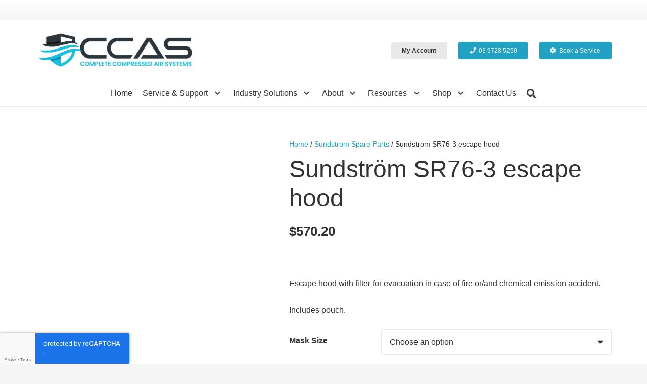

--- FILE ---
content_type: text/html; charset=UTF-8
request_url: https://ccassolutions.com.au/product/sundstrom-sr76-3-escape-hood/
body_size: 43878
content:
<!DOCTYPE HTML><html lang="en-AU"><head><script data-no-optimize="1">var litespeed_docref=sessionStorage.getItem("litespeed_docref");litespeed_docref&&(Object.defineProperty(document,"referrer",{get:function(){return litespeed_docref}}),sessionStorage.removeItem("litespeed_docref"));</script> <meta charset="UTF-8"><meta name='robots' content='index, follow, max-image-preview:large, max-snippet:-1, max-video-preview:-1' /><style>img:is([sizes="auto" i], [sizes^="auto," i]) { contain-intrinsic-size: 3000px 1500px }</style><title>Sundström SR76-3 escape hood - Complete Compressed Air Systems</title><meta name="description" content="Available in two sizes. Large anti-fog-treated visor. Made from flame retardant and chemical resistant material. Silicone neck seal." /><link rel="canonical" href="https://ccassolutions.com.au/product/sundstrom-sr76-3-escape-hood/" /><meta property="og:locale" content="en_US" /><meta property="og:type" content="article" /><meta property="og:title" content="Sundström SR76-3 escape hood" /><meta property="og:description" content="Available in two sizes. Large anti-fog-treated visor. Made from flame retardant and chemical resistant material. Silicone neck seal." /><meta property="og:url" content="https://ccassolutions.com.au/product/sundstrom-sr76-3-escape-hood/" /><meta property="og:site_name" content="Complete Compressed Air Systems" /><meta property="article:modified_time" content="2025-01-24T06:23:15+00:00" /><meta property="og:image" content="https://ccassolutions.com.au/wp-content/uploads/2021/07/Sundstrom-SR76-3-Escape-Hood-with-Pouch.png" /><meta property="og:image:width" content="700" /><meta property="og:image:height" content="560" /><meta property="og:image:type" content="image/png" /><meta name="twitter:card" content="summary_large_image" /><meta name="twitter:label1" content="Est. reading time" /><meta name="twitter:data1" content="2 minutes" /> <script type="application/ld+json" class="yoast-schema-graph">{"@context":"https://schema.org","@graph":[{"@type":"WebPage","@id":"https://ccassolutions.com.au/product/sundstrom-sr76-3-escape-hood/","url":"https://ccassolutions.com.au/product/sundstrom-sr76-3-escape-hood/","name":"Sundström SR76-3 escape hood - Complete Compressed Air Systems","isPartOf":{"@id":"https://ccassolutions.com.au/#website"},"primaryImageOfPage":{"@id":"https://ccassolutions.com.au/product/sundstrom-sr76-3-escape-hood/#primaryimage"},"image":{"@id":"https://ccassolutions.com.au/product/sundstrom-sr76-3-escape-hood/#primaryimage"},"thumbnailUrl":"https://ccassolutions.com.au/wp-content/uploads/2021/07/Sundstrom-SR76-3-Escape-Hood-with-Pouch.png","datePublished":"2021-07-21T02:18:16+00:00","dateModified":"2025-01-24T06:23:15+00:00","description":"Available in two sizes. Large anti-fog-treated visor. Made from flame retardant and chemical resistant material. Silicone neck seal.","breadcrumb":{"@id":"https://ccassolutions.com.au/product/sundstrom-sr76-3-escape-hood/#breadcrumb"},"inLanguage":"en-AU","potentialAction":[{"@type":"ReadAction","target":["https://ccassolutions.com.au/product/sundstrom-sr76-3-escape-hood/"]}]},{"@type":"ImageObject","inLanguage":"en-AU","@id":"https://ccassolutions.com.au/product/sundstrom-sr76-3-escape-hood/#primaryimage","url":"https://ccassolutions.com.au/wp-content/uploads/2021/07/Sundstrom-SR76-3-Escape-Hood-with-Pouch.png","contentUrl":"https://ccassolutions.com.au/wp-content/uploads/2021/07/Sundstrom-SR76-3-Escape-Hood-with-Pouch.png","width":700,"height":560},{"@type":"BreadcrumbList","@id":"https://ccassolutions.com.au/product/sundstrom-sr76-3-escape-hood/#breadcrumb","itemListElement":[{"@type":"ListItem","position":1,"name":"Home","item":"https://ccassolutions.com.au/"},{"@type":"ListItem","position":2,"name":"Shop","item":"https://ccassolutions.com.au/shop/"},{"@type":"ListItem","position":3,"name":"Sundström SR76-3 escape hood"}]},{"@type":"WebSite","@id":"https://ccassolutions.com.au/#website","url":"https://ccassolutions.com.au/","name":"Complete Compressed Air Systems","description":"","potentialAction":[{"@type":"SearchAction","target":{"@type":"EntryPoint","urlTemplate":"https://ccassolutions.com.au/?s={search_term_string}"},"query-input":{"@type":"PropertyValueSpecification","valueRequired":true,"valueName":"search_term_string"}}],"inLanguage":"en-AU"}]}</script> <link rel='dns-prefetch' href='//www.google.com' /><link rel='dns-prefetch' href='//capi-automation.s3.us-east-2.amazonaws.com' /><link rel='dns-prefetch' href='//fonts.googleapis.com' /><link rel="alternate" type="application/rss+xml" title="Complete Compressed Air Systems &raquo; Feed" href="https://ccassolutions.com.au/feed/" /><link rel="alternate" type="application/rss+xml" title="Complete Compressed Air Systems &raquo; Comments Feed" href="https://ccassolutions.com.au/comments/feed/" /><link rel="alternate" type="application/rss+xml" title="Complete Compressed Air Systems &raquo; Sundström SR76-3 escape hood Comments Feed" href="https://ccassolutions.com.au/product/sundstrom-sr76-3-escape-hood/feed/" /><meta name="viewport" content="width=device-width, initial-scale=1"><meta name="SKYPE_TOOLBAR" content="SKYPE_TOOLBAR_PARSER_COMPATIBLE"><meta name="theme-color" content="#f5f5f5"><meta property="og:title" content="Sundström SR76-3 escape hood - Complete Compressed Air Systems"><meta name="description" content="&nbsp;Escape hood with filter for evacuation in case of fire or/and chemical emission accident.Includes pouch."><meta property="og:url" content="https://ccassolutions.com.au/product/sundstrom-sr76-3-escape-hood/"><meta property="og:locale" content="en_AU"><meta property="og:site_name" content="Complete Compressed Air Systems"><meta property="og:type" content="product"><meta property="og:image" content="https://ccassolutions.com.au/wp-content/uploads/2021/07/Sundstrom-SR76-3-Escape-Hood-with-Pouch.png" itemprop="image"><style id="litespeed-ccss">:root{--wp--preset--aspect-ratio--square:1;--wp--preset--aspect-ratio--4-3:4/3;--wp--preset--aspect-ratio--3-4:3/4;--wp--preset--aspect-ratio--3-2:3/2;--wp--preset--aspect-ratio--2-3:2/3;--wp--preset--aspect-ratio--16-9:16/9;--wp--preset--aspect-ratio--9-16:9/16;--wp--preset--color--black:#000000;--wp--preset--color--cyan-bluish-gray:#abb8c3;--wp--preset--color--white:#ffffff;--wp--preset--color--pale-pink:#f78da7;--wp--preset--color--vivid-red:#cf2e2e;--wp--preset--color--luminous-vivid-orange:#ff6900;--wp--preset--color--luminous-vivid-amber:#fcb900;--wp--preset--color--light-green-cyan:#7bdcb5;--wp--preset--color--vivid-green-cyan:#00d084;--wp--preset--color--pale-cyan-blue:#8ed1fc;--wp--preset--color--vivid-cyan-blue:#0693e3;--wp--preset--color--vivid-purple:#9b51e0;--wp--preset--gradient--vivid-cyan-blue-to-vivid-purple:linear-gradient(135deg,rgba(6,147,227,1) 0%,rgb(155,81,224) 100%);--wp--preset--gradient--light-green-cyan-to-vivid-green-cyan:linear-gradient(135deg,rgb(122,220,180) 0%,rgb(0,208,130) 100%);--wp--preset--gradient--luminous-vivid-amber-to-luminous-vivid-orange:linear-gradient(135deg,rgba(252,185,0,1) 0%,rgba(255,105,0,1) 100%);--wp--preset--gradient--luminous-vivid-orange-to-vivid-red:linear-gradient(135deg,rgba(255,105,0,1) 0%,rgb(207,46,46) 100%);--wp--preset--gradient--very-light-gray-to-cyan-bluish-gray:linear-gradient(135deg,rgb(238,238,238) 0%,rgb(169,184,195) 100%);--wp--preset--gradient--cool-to-warm-spectrum:linear-gradient(135deg,rgb(74,234,220) 0%,rgb(151,120,209) 20%,rgb(207,42,186) 40%,rgb(238,44,130) 60%,rgb(251,105,98) 80%,rgb(254,248,76) 100%);--wp--preset--gradient--blush-light-purple:linear-gradient(135deg,rgb(255,206,236) 0%,rgb(152,150,240) 100%);--wp--preset--gradient--blush-bordeaux:linear-gradient(135deg,rgb(254,205,165) 0%,rgb(254,45,45) 50%,rgb(107,0,62) 100%);--wp--preset--gradient--luminous-dusk:linear-gradient(135deg,rgb(255,203,112) 0%,rgb(199,81,192) 50%,rgb(65,88,208) 100%);--wp--preset--gradient--pale-ocean:linear-gradient(135deg,rgb(255,245,203) 0%,rgb(182,227,212) 50%,rgb(51,167,181) 100%);--wp--preset--gradient--electric-grass:linear-gradient(135deg,rgb(202,248,128) 0%,rgb(113,206,126) 100%);--wp--preset--gradient--midnight:linear-gradient(135deg,rgb(2,3,129) 0%,rgb(40,116,252) 100%);--wp--preset--font-size--small:13px;--wp--preset--font-size--medium:20px;--wp--preset--font-size--large:36px;--wp--preset--font-size--x-large:42px;--wp--preset--spacing--20:0.44rem;--wp--preset--spacing--30:0.67rem;--wp--preset--spacing--40:1rem;--wp--preset--spacing--50:1.5rem;--wp--preset--spacing--60:2.25rem;--wp--preset--spacing--70:3.38rem;--wp--preset--spacing--80:5.06rem;--wp--preset--shadow--natural:6px 6px 9px rgba(0, 0, 0, 0.2);--wp--preset--shadow--deep:12px 12px 50px rgba(0, 0, 0, 0.4);--wp--preset--shadow--sharp:6px 6px 0px rgba(0, 0, 0, 0.2);--wp--preset--shadow--outlined:6px 6px 0px -3px rgba(255, 255, 255, 1), 6px 6px rgba(0, 0, 0, 1);--wp--preset--shadow--crisp:6px 6px 0px rgba(0, 0, 0, 1)}button.pswp__button{box-shadow:none!important;background-image:url(/wp-content/plugins/woocommerce/assets/css/photoswipe/default-skin/default-skin.png)!important}button.pswp__button,button.pswp__button--arrow--left::before,button.pswp__button--arrow--right::before{background-color:transparent!important}button.pswp__button--arrow--left,button.pswp__button--arrow--right{background-image:none!important}.pswp{display:none;position:absolute;width:100%;height:100%;left:0;top:0;overflow:hidden;-ms-touch-action:none;touch-action:none;z-index:1500;-webkit-text-size-adjust:100%;-webkit-backface-visibility:hidden;outline:0}.pswp *{-webkit-box-sizing:border-box;box-sizing:border-box}.pswp__bg{position:absolute;left:0;top:0;width:100%;height:100%;background:#000;opacity:0;-webkit-transform:translateZ(0);transform:translateZ(0);-webkit-backface-visibility:hidden;will-change:opacity}.pswp__scroll-wrap{position:absolute;left:0;top:0;width:100%;height:100%;overflow:hidden}.pswp__container{-ms-touch-action:none;touch-action:none;position:absolute;left:0;right:0;top:0;bottom:0}.pswp__container{-webkit-touch-callout:none}.pswp__bg{will-change:opacity}.pswp__container{-webkit-backface-visibility:hidden}.pswp__item{position:absolute;left:0;right:0;top:0;bottom:0;overflow:hidden}.pswp__button{width:44px;height:44px;position:relative;background:0 0;overflow:visible;-webkit-appearance:none;display:block;border:0;padding:0;margin:0;float:left;opacity:.75;-webkit-box-shadow:none;box-shadow:none}.pswp__button::-moz-focus-inner{padding:0;border:0}.pswp__button,.pswp__button--arrow--left:before,.pswp__button--arrow--right:before{background:url(/wp-content/plugins/woocommerce/assets/css/photoswipe/default-skin/default-skin.png)0 0 no-repeat;background-size:264px 88px;width:44px;height:44px}.pswp__button--close{background-position:0-44px}.pswp__button--share{background-position:-44px -44px}.pswp__button--fs{display:none}.pswp__button--zoom{display:none;background-position:-88px 0}.pswp__button--arrow--left,.pswp__button--arrow--right{background:0 0;top:50%;margin-top:-50px;width:70px;height:100px;position:absolute}.pswp__button--arrow--left{left:0}.pswp__button--arrow--right{right:0}.pswp__button--arrow--left:before,.pswp__button--arrow--right:before{content:"";top:35px;background-color:rgb(0 0 0/.3);height:30px;width:32px;position:absolute}.pswp__button--arrow--left:before{left:6px;background-position:-138px -44px}.pswp__button--arrow--right:before{right:6px;background-position:-94px -44px}.pswp__share-modal{display:block;background:rgb(0 0 0/.5);width:100%;height:100%;top:0;left:0;padding:10px;position:absolute;z-index:1600;opacity:0;-webkit-backface-visibility:hidden;will-change:opacity}.pswp__share-modal--hidden{display:none}.pswp__share-tooltip{z-index:1620;position:absolute;background:#fff;top:56px;border-radius:2px;display:block;width:auto;right:44px;-webkit-box-shadow:0 2px 5px rgb(0 0 0/.25);box-shadow:0 2px 5px rgb(0 0 0/.25);-webkit-transform:translateY(6px);-ms-transform:translateY(6px);transform:translateY(6px);-webkit-backface-visibility:hidden;will-change:transform}.pswp__counter{position:relative;left:0;top:0;height:44px;font-size:13px;line-height:44px;color:#fff;opacity:.75;padding:0 10px;margin-inline-end:auto}.pswp__caption{position:absolute;left:0;bottom:0;width:100%;min-height:44px}.pswp__caption__center{text-align:left;max-width:420px;margin:0 auto;font-size:13px;padding:10px;line-height:20px;color:#ccc}.pswp__preloader{width:44px;height:44px;position:absolute;top:0;left:50%;margin-left:-22px;opacity:0;will-change:opacity;direction:ltr}.pswp__preloader__icn{width:20px;height:20px;margin:12px}@media screen and (max-width:1024px){.pswp__preloader{position:relative;left:auto;top:auto;margin:0;float:right}}.pswp__ui{-webkit-font-smoothing:auto;visibility:visible;opacity:1;z-index:1550}.pswp__top-bar{position:absolute;left:0;top:0;height:44px;width:100%;display:flex;justify-content:flex-end}.pswp__caption,.pswp__top-bar{-webkit-backface-visibility:hidden;will-change:opacity}.pswp__caption,.pswp__top-bar{background-color:rgb(0 0 0/.5)}.pswp__ui--hidden .pswp__button--arrow--left,.pswp__ui--hidden .pswp__button--arrow--right,.pswp__ui--hidden .pswp__caption,.pswp__ui--hidden .pswp__top-bar{opacity:.001}#ppc-button-ppcp-gateway{line-height:0}#yith-woocompare-preview-bar{position:fixed;bottom:0;width:100vw;display:none;background:rgb(0 0 0/.8);box-sizing:border-box;padding:20px;color:#fff;z-index:99}#yith-woocompare-preview-bar .container{display:flex;gap:30px;justify-content:center;align-items:center;margin:auto;padding:0}@media (max-width:1200px){#yith-woocompare-preview-bar header{display:none}}@media (max-width:991px){#yith-woocompare-preview-bar .container{max-width:100%}}@media (max-width:768px){#yith-woocompare-preview-bar .container{gap:15px}}*{box-sizing:border-box}html{-webkit-text-size-adjust:100%}body{margin:0;overflow-x:hidden}a{text-decoration:none;background:none;-webkit-text-decoration-skip:objects}img{height:auto;max-width:100%}button,input{vertical-align:top;text-transform:none;color:inherit;font:inherit;border:none;margin:0}input:not([type="submit"]){outline:none!important}input[type="text"],input[type="number"]{-webkit-appearance:none}button,[type="submit"]{overflow:visible;-webkit-appearance:button}::-moz-focus-inner{border:0}::-webkit-file-upload-button{font:inherit;border:0;outline:0;padding-left:0;background:none}ul{list-style:none;margin:0;padding:0}:-webkit-full-screen-ancestor:not(iframe){animation:none!important}::-moz-placeholder{opacity:.5;color:inherit}::-webkit-input-placeholder{color:inherit;opacity:.5}h1,h2{font-family:inherit;line-height:1.4;margin:0;padding-top:1.5rem;color:var(--color-content-heading)}h2:first-child{padding-top:0}p,ul{margin:0 0 1.5rem}ul{list-style-type:disc;margin-left:2.5rem}li{margin:0 0 .5rem}li>ul{margin-bottom:.5rem;margin-top:.5rem}p:last-child,ul:last-child,li:last-child{margin-bottom:0}input:not([type="submit"]){width:100%;font-size:var(--inputs-font-size);border:var(--inputs-border-width,0) solid #fff0;background:none}input:not([type="submit"]){min-height:var(--inputs-height);line-height:var(--inputs-height);padding:0 var(--inputs-padding)}.hidden{display:none!important}.i-cf:after{content:"";display:block;clear:both}a{color:var(--color-content-link)}.l-canvas{margin:0 auto;width:100%;flex-grow:1;background:var(--color-content-bg-grad);color:var(--color-content-text)}@media screen and (min-width:1025px){body:not(.us_iframe){display:flex;flex-direction:column;min-height:100vh}}.l-subheader,.l-section{padding-left:2.5rem;padding-right:2.5rem}.l-section{position:relative;margin:0 auto}.l-section-h{position:relative;margin:0 auto;width:100%}.l-section.height_medium{padding-top:4rem;padding-bottom:4rem}.fas{display:inline-block;line-height:1;font-family:"fontawesome";font-weight:400;font-style:normal;font-variant:normal;text-rendering:auto;-moz-osx-font-smoothing:grayscale;-webkit-font-smoothing:antialiased}.screen-reader-text{position:absolute;overflow:hidden;clip:rect(1px,1px,1px,1px);-webkit-clip-path:inset(50%);clip-path:inset(50%);height:1px;width:1px;margin:-1px;padding:0;border:0;word-wrap:normal!important}@media (max-width:1024px){.l-section.height_medium{padding-top:2.5rem;padding-bottom:2.5rem}}@media screen and (max-width:900px){.l-subheader{padding-left:1rem!important;padding-right:1rem!important}}@media screen and (max-width:600px){p{margin-bottom:1rem}h1,h2{padding-top:1rem}.w-header-show{margin:10px!important}.l-subheader,.l-section{padding-left:1.5rem;padding-right:1.5rem}.l-section.height_medium{padding-top:1.5rem;padding-bottom:1.5rem}}.fas{-moz-osx-font-smoothing:grayscale;-webkit-font-smoothing:antialiased;display:inline-block;font-style:normal;font-variant:normal;text-rendering:auto;line-height:1}.fa-cog:before{content:""}.fa-phone:before{content:""}.fa-search:before{content:""}.fa-shopping-cart:before{content:""}.w-btn,.button,button[type="submit"]{display:inline-block;vertical-align:top;text-align:center;line-height:1.2;position:relative}.w-btn,.button{padding:.8em 1.8em}.w-btn i{display:inline-block;vertical-align:top;line-height:inherit}.w-btn.icon_atleft i{margin-right:.5em}.w-btn.text_none i{margin:0!important;width:1.2em}.w-btn:before,.button:before,button[type="submit"]:before{content:"";position:absolute;top:0;left:0;right:0;bottom:0;border-radius:inherit;border-style:solid;border-color:inherit;border-image:inherit}.w-form-row{position:relative;width:100%;padding-left:calc(var(--fields-gap,1rem)/2);padding-right:calc(var(--fields-gap,1rem)/2)}.w-form-row-field{position:relative}@media screen and (max-width:600px){.w-form-row{width:100%!important}}.l-header a{color:inherit}.l-subheader-cell{display:flex;align-items:center;flex-grow:1}.l-subheader-cell.at_left{justify-content:flex-start}.header_hor .l-subheader-cell.at_left>*{margin-right:1.4rem}.l-subheader-cell.at_center{justify-content:center}.l-subheader-cell.at_center>*{margin-left:.7rem;margin-right:.7rem}.l-subheader-cell.at_right{justify-content:flex-end}.header_hor .l-subheader-cell.at_right>*{margin-left:1.4rem}.l-subheader-cell:empty{display:none}.l-header:before{content:"auto";left:-100%;position:absolute;top:-100%;visibility:hidden!important}.l-header .w-btn{display:block}.l-header .w-text{line-height:1.5}.l-header .w-image{flex-shrink:0}.w-image-h{display:block;border-radius:inherit;border-color:inherit!important;color:inherit!important}.w-image:not([class*="style_phone"]) .w-image-h{background:inherit}.l-header .w-image-h{height:inherit}.w-image img{vertical-align:top;border-radius:inherit}.l-header .w-image img{display:block;height:inherit;width:auto}.w-image-h[href]{position:relative}button::-moz-focus-inner{padding:0;border:0}.l-subheader-cell .w-nav{margin-left:0;margin-right:0}.w-nav-list{list-style:none;margin:0}.w-nav-list:not(.level_1){display:none}.w-nav.type_desktop .w-nav-list:not(.level_1){box-shadow:var(--box-shadow)}.w-nav.type_desktop .w-nav-list.level_2{text-align:left;position:absolute;left:0;z-index:120;min-width:12rem}.w-nav.type_desktop .w-nav-list.level_3{position:absolute;left:100%;top:0;z-index:121;min-width:12rem}.w-nav.type_desktop .w-nav-list.level_4{position:absolute;left:100%;top:0;z-index:122;min-width:12rem}.w-nav .menu-item{display:block;position:relative;margin:0}.w-nav-anchor{display:block;overflow:hidden;position:relative;outline:none!important}.w-nav-anchor:not(.w-btn){border:none!important}.w-nav.type_desktop .w-nav-anchor.level_1{z-index:1}.w-nav.type_desktop .w-nav-anchor:not(.level_1){line-height:1.5em;padding:.6em 20px;white-space:nowrap}.w-nav-arrow{display:none;vertical-align:top;font-weight:400;line-height:inherit;text-transform:none;text-align:center}.w-nav-arrow:before{content:"";vertical-align:top;font-family:fontawesome;font-weight:400}.w-nav.type_desktop .w-nav-anchor.level_1 .w-nav-arrow:before{font-size:1.3em;margin-left:.4em}.w-nav.type_desktop .w-nav-list.level_2 .w-nav-arrow:before{content:"";font-size:1.5em}.w-nav.type_desktop .menu-item-has-children>.w-nav-anchor:not(.level_1) .w-nav-arrow{display:block;position:absolute;top:0;right:0;line-height:2.7em;width:2em}.w-nav.type_desktop .menu-item-has-children>.w-nav-anchor:not(.level_1) .w-nav-title{padding-right:2em}.w-nav.type_desktop .hover_underline .w-nav-title{position:relative}.header_hor .w-nav.type_desktop>.w-nav-list{display:flex;align-items:center}.header_hor .w-nav.type_desktop>.w-nav-list>.menu-item{flex-shrink:0}.w-nav.type_desktop .menu-item[class*="columns"] .w-nav-list.level_2{display:flex;flex-wrap:wrap}.w-nav.type_desktop .menu-item[class*="columns"] .w-nav-list.level_2>li{flex-shrink:0}.w-nav.type_desktop .menu-item[class*="columns"] .w-nav-anchor{white-space:normal}.w-nav.type_desktop .menu-item[class*="columns"] .menu-item-has-children .w-nav-anchor.level_2{font-size:1.15em;font-weight:700;background:none!important;color:inherit!important}.w-nav.type_desktop .menu-item[class*="columns"] .menu-item-has-children .w-nav-anchor.level_2 .w-nav-arrow{display:none}.w-nav.type_desktop .menu-item[class*="columns"] .w-nav-list.level_3{display:block;position:static;background:none;box-shadow:none;color:inherit;min-width:0;transform:none!important;opacity:1!important}.w-nav.type_desktop .menu-item[class*="columns"] .w-nav-list.level_3 .menu-item{transform:none!important}.w-nav.type_desktop .menu-item.columns_4>ul>li{width:25%}.w-nav.type_desktop.dropdown_height .w-nav-list:not(.level_1){display:block;transform-origin:50%0;transform:scaleY(0) translateZ(0);opacity:0}.w-nav-control{display:none;line-height:50px;height:50px;padding:0 .8rem;color:inherit}.w-nav-icon{display:inline-block;vertical-align:top;font-size:20px;position:relative;height:inherit;width:1em}.w-nav-icon>div,.w-nav-icon>div:before,.w-nav-icon>div:after{content:"";display:block;position:absolute;height:0;width:inherit}.w-nav-icon>div{border-bottom:.15em solid}.w-nav-icon>div:before,.w-nav-icon>div:after{border-bottom:inherit}.w-nav-icon>div{top:50%;transform:translateY(-50%)}.w-nav-icon>div:before{top:-.3333em}.w-nav-icon>div:after{top:.3333em}.w-nav-close{display:none;position:absolute;top:0;right:0;text-align:center;font-size:3rem;line-height:2;width:2em;opacity:.5}.w-nav-close:before{content:"";font-family:fontawesome;font-weight:400;vertical-align:top}@media screen and (max-width:900px){.w-nav.type_desktop .menu-item[class*="columns"] .w-nav-list.level_2{padding:0!important}.w-nav.type_desktop .menu-item.columns_4>ul>li{width:50%!important}}@media screen and (max-width:767px){.w-nav-close{font-size:2rem}}@media screen and (max-width:480px){.w-nav-anchor.level_2,.w-nav-anchor.level_3,.w-nav-anchor.level_4{white-space:normal}}.w-search{line-height:2.8rem}.header_hor .l-subheader-cell>.w-search:not(.layout_simple){margin-left:0;margin-right:0}.w-search-form .w-form-row{height:inherit;padding:0}.w-search input{display:block}.w-search-open{display:block;text-align:center;width:2.2em}.w-search-open i{vertical-align:top;line-height:inherit}.w-search-close{position:absolute;top:50%;transform:translateY(-50%);right:0;text-align:center;line-height:2;width:2em;color:inherit!important;opacity:.5}.w-search-close:before{content:"";font-family:fontawesome;font-weight:400;vertical-align:top}.w-search.layout_fullwidth .w-search-form{position:absolute;top:0;left:-1.5rem;right:-1.5rem;height:0;overflow:hidden;z-index:120}.w-search.layout_fullwidth .w-form-row-field{position:absolute;top:50%;transform:translateY(-50%);left:0;right:0}.w-search.layout_fullwidth .w-form-row-field:after{display:none}.w-search.layout_fullwidth input{font-size:1.4rem;padding:0 3rem 0 1.5rem;border-radius:0;border:none}.w-search.layout_fullwidth .w-search-form input{background:none!important;box-shadow:none!important;color:inherit!important}.w-search.layout_fullwidth .w-search-close{width:auto;padding-right:1.5rem}@media screen and (max-width:600px){.header_hor .w-search.elm_in_header{line-height:inherit}.w-search.layout_fullwidth input{font-size:1rem!important}}.w-socials-item-popup{display:none;position:absolute;left:50%;bottom:100%;text-align:center;white-space:nowrap;z-index:90;font-size:.9rem;line-height:2.4rem;padding:0 1rem;margin-bottom:7px;border-radius:.25rem;background:#222;color:#fff;opacity:0;visibility:hidden;transform:translate3d(-50%,-1em,0)}.w-socials-item-popup:after{content:"";display:block;position:absolute;left:50%;bottom:-7px;margin-left:-8px;width:0;height:0;border-left:8px solid #fff0;border-right:8px solid #fff0;border-top:8px solid #333}.w-text{padding:0}.w-text-value:empty{display:none}.widget{margin-bottom:2rem}.widget:last-child{margin-bottom:0!important}.w-header-show:before,.w-nav-arrow:before,.w-nav-close:before,.w-search-close:before{font-family:"Material Icons"!important;font-feature-settings:"liga"}.w-nav.type_desktop .w-nav-list.level_2 .w-nav-arrow:before{content:"keyboard_arrow_right"!important}.w-nav-arrow:before{content:"keyboard_arrow_down"!important}.w-nav-close:before,.w-search-close:before{content:"close"!important}.w-header-show:before{content:"menu"!important}.woocommerce-notices-wrapper:empty{display:none}.w-cart{position:relative}.w-cart.hide_empty.empty{display:none}.w-cart-link{display:block;position:relative;text-align:center;width:2.2em}.w-cart-icon{display:inline-block;line-height:2.8rem}.w-cart-icon i{vertical-align:top;line-height:inherit}.w-cart-quantity{position:absolute;right:0;text-align:center;font-size:11px;padding:0 4px;line-height:20px;min-width:20px;border-radius:2rem}.w-cart.empty .w-cart-quantity{transform:scale(0)}.w-cart-notification{display:none;position:absolute;z-index:121;font-size:.9rem;text-align:left;line-height:1.4rem;padding:1rem 1.5rem;width:20rem;background:rgb(0 0 0/.8);color:#ccc}.l-subheader-cell.at_center .w-cart-notification{right:0}.w-cart-notification .product-name{color:#fff}.w-cart-dropdown{display:none;position:absolute;z-index:120;font-size:1rem;text-align:left;padding:2rem;width:20rem;box-shadow:var(--box-shadow);background:var(--color-content-bg-grad);color:var(--color-content-text)}.l-subheader-cell.at_center .w-cart-dropdown{right:0}.w-cart-dropdown .widget_shopping_cart{padding:0;margin:0;background:none}.w-cart.dropdown_height .w-cart-dropdown,.w-cart.dropdown_height .w-cart-notification{display:block;transform-origin:50%0;transform:scaleY(0) translateZ(0);opacity:0}.woocommerce-breadcrumb{font-size:.9rem;line-height:1.4rem;margin-bottom:.6rem}.woocommerce .quantity{display:inline-block;vertical-align:top}.woocommerce .quantity input.qty{width:2.5em;box-sizing:content-box}.woocommerce div.product{position:relative}.woocommerce div.product .images{float:left;width:38%;margin-bottom:3rem}.woocommerce div.product .summary{float:right;width:56%;margin-bottom:3rem}.woocommerce div.product .product_title{padding:0}.woocommerce-product-gallery{position:relative}.woocommerce-product-gallery img{display:block}.woocommerce .product .summary .price{font-size:1.6rem;font-weight:600;color:var(--color-content-heading)}.woocommerce-product-details__short-description{margin-bottom:1.5rem}.woocommerce div.product .cart{margin-bottom:1.5rem}.woocommerce .cart .quantity,.woocommerce .cart .quantity+.button{vertical-align:middle}.woocommerce .product_meta{font-size:.9rem;line-height:1.4rem}.woocommerce .product_meta>span{padding-right:.3rem}.woocommerce-tabs{clear:both;padding-bottom:1px;margin-bottom:3rem}.woocommerce-tabs .tabs{display:flex;flex-wrap:wrap;list-style:none!important;margin-left:0;margin-right:0;background:var(--color-content-bg-alt-grad)}.woocommerce-tabs .tabs li{flex-shrink:0;margin:0}.woocommerce-tabs .tabs li a{display:block;padding:1rem 1.5rem;border:none!important;outline:none!important;color:inherit!important}.woocommerce-tabs .panel>h2:first-of-type{display:none}@media (max-width:1024px){.woocommerce-tabs{clear:both;float:none;width:100%}}@media screen and (max-width:767px){.woocommerce div.product .images{float:none!important;max-width:500px;margin-bottom:1rem;width:auto!important}.woocommerce div.product .summary{float:none!important;width:100%!important}}@media screen and (max-width:600px){.woocommerce-tabs .tabs{margin-bottom:1rem}}@media screen and (max-width:480px){.w-cart{position:static}.w-cart-dropdown,.w-cart-notification{left:-1rem!important;right:-1rem!important;width:auto;border-radius:0}.woocommerce-product-gallery{margin:-1.5rem -1.5rem 1.5rem!important}.woocommerce-tabs .tabs{display:block;text-align:center}}.fas{font-family:"fontawesome";font-weight:900}:root{--color-header-middle-bg:#fff;--color-header-middle-bg-grad:#fff;--color-header-middle-text:#323232;--color-header-middle-text-hover:#21a1c3;--color-header-transparent-bg:transparent;--color-header-transparent-bg-grad:transparent;--color-header-transparent-text:#fff;--color-header-transparent-text-hover:#fff;--color-chrome-toolbar:#f5f5f5;--color-chrome-toolbar-grad:#f5f5f5;--color-header-top-bg:#f5f5f5;--color-header-top-bg-grad:linear-gradient(0deg,#f5f5f5,#fff);--color-header-top-text:#323232;--color-header-top-text-hover:#21a1c3;--color-header-top-transparent-bg:rgba(0,0,0,0.2);--color-header-top-transparent-bg-grad:rgba(0,0,0,0.2);--color-header-top-transparent-text:rgba(255,255,255,0.66);--color-header-top-transparent-text-hover:#fff;--color-content-bg:#fff;--color-content-bg-grad:#fff;--color-content-bg-alt:#f5f5f5;--color-content-bg-alt-grad:#f5f5f5;--color-content-border:#e8e8e8;--color-content-heading:#323232;--color-content-heading-grad:#323232;--color-content-text:#323232;--color-content-link:#21a1c3;--color-content-link-hover:#073d4a;--color-content-primary:#21a1c3;--color-content-primary-grad:linear-gradient(135deg,#21a1c3,#073d4a);--color-content-secondary:#073d4a;--color-content-secondary-grad:linear-gradient(135deg,#073d4a,#21a1c3);--color-content-faded:#999;--color-content-overlay:rgba(0,0,0,0.75);--color-content-overlay-grad:rgba(0,0,0,0.75);--color-alt-content-bg:#f5f5f5;--color-alt-content-bg-grad:#f5f5f5;--color-alt-content-bg-alt:#fff;--color-alt-content-bg-alt-grad:#fff;--color-alt-content-border:#ddd;--color-alt-content-heading:#323232;--color-alt-content-heading-grad:#323232;--color-alt-content-text:#323232;--color-alt-content-link:#21a1c3;--color-alt-content-link-hover:#073d4a;--color-alt-content-primary:#21a1c3;--color-alt-content-primary-grad:linear-gradient(135deg,#21a1c3,#073d4a);--color-alt-content-secondary:#073d4a;--color-alt-content-secondary-grad:linear-gradient(135deg,#073d4a,#21a1c3);--color-alt-content-faded:#999;--color-alt-content-overlay:#21a1c3;--color-alt-content-overlay-grad:linear-gradient(135deg,#21a1c3,rgba(33,161,195,0.30));--color-footer-bg:#323232;--color-footer-bg-grad:#323232;--color-footer-bg-alt:#1a1a1a;--color-footer-bg-alt-grad:#1a1a1a;--color-footer-border:#323232;--color-footer-text:#999;--color-footer-link:#ccc;--color-footer-link-hover:#21a1c3;--color-subfooter-bg:#323232;--color-subfooter-bg-grad:#323232;--color-subfooter-bg-alt:#222;--color-subfooter-bg-alt-grad:#222;--color-subfooter-border:#323232;--color-subfooter-text:#bbb;--color-subfooter-link:#fff;--color-subfooter-link-hover:#21a1c3;--color-content-primary-faded:rgba(33,161,195,0.15);--box-shadow:0 5px 15px rgba(0,0,0,.15);--box-shadow-up:0 -5px 15px rgba(0,0,0,.15);--site-content-width:1140px;--inputs-font-size:1rem;--inputs-height:3em;--inputs-padding:1em;--inputs-border-width:1px;--inputs-text-color:inherit;--font-body:"Montserrat",sans-serif}html,.l-header .widget{font-family:var(--font-body);font-weight:400;font-size:16px;line-height:28px}h1{font-family:var(--font-h1);font-weight:400;font-size:3rem;line-height:1.2;letter-spacing:0;margin-bottom:1.5rem}h2{font-family:var(--font-h2);font-weight:400;font-size:2rem;line-height:1.2;letter-spacing:0;margin-bottom:1.5rem}@media (max-width:600px){html{font-size:16px;line-height:28px}h1{font-size:3rem}h2{font-size:2rem}}body{background:var(--color-content-bg-alt)}.l-subheader-h,.l-section-h{max-width:1140px}@media (max-width:767px){.l-canvas{overflow:hidden}}a,button{outline:none!important}.w-header-show{background:rgb(0 0 0/.3)}button[type="submit"]:not(.w-btn){font-family:var(--font-body);font-size:12px;line-height:1.2!important;font-weight:400;font-style:normal;text-transform:none;letter-spacing:0em;border-radius:.3em;padding:.8em 1.8em;box-shadow:0 0em 0em rgb(0 0 0/.2);background:var(--color-header-middle-text-hover);border-color:#fff0;color:#ffffff!important}button[type="submit"]:not(.w-btn):before{border-width:0}.woocommerce .button.alt,.us-btn-style_1{font-family:var(--font-body);font-size:12px;line-height:1.2!important;font-weight:400;font-style:normal;text-transform:none;letter-spacing:0em;border-radius:.3em;padding:.8em 1.8em;background:var(--color-header-middle-text-hover);border-color:#fff0;color:#ffffff!important;box-shadow:0 0em 0em rgb(0 0 0/.2)}.woocommerce .button.alt:before,.us-btn-style_1:before{border-width:0}.woocommerce .button,.us-btn-style_2{font-family:var(--font-body);font-size:14px;line-height:1.2!important;font-weight:700;font-style:normal;text-transform:none;letter-spacing:0em;border-radius:.3em;padding:.8em 1.8em;background:var(--color-content-border);border-color:#fff0;color:var(--color-content-text)!important;box-shadow:0 0em 0em rgb(0 0 0/.2)}.woocommerce .button:before,.us-btn-style_2:before{border-width:0}input:not([type="submit"]){font-weight:400;letter-spacing:0em;border-radius:.2em;background:#fff0;border-color:#e8e8e8;color:inherit}.header_hor .w-nav.type_desktop .menu-item-108654 .w-nav-list.level_2{left:0;right:0;transform-origin:50%0;color:var(--color-header-middle-text-hover);margin:0-50vw;padding:30px 50vw}.header_hor .w-nav.type_desktop .menu-item-108654{position:static}.header_hor .w-nav.type_desktop .menu-item-114172 .w-nav-list.level_2{left:0;right:0;transform-origin:50%0;color:var(--color-header-middle-text-hover);padding:3px}.header_hor .w-nav.type_desktop .menu-item-114172{position:static}.l-subheader.at_top{background:var(--color-header-top-bg-grad);color:var(--color-header-top-text)}.l-subheader.at_middle{background:var(--color-header-middle-bg);color:var(--color-header-middle-text)}.l-subheader.at_bottom{background:var(--color-header-middle-bg);color:var(--color-header-middle-text)}@media (min-width:901px){.l-header{position:relative;z-index:111;width:100%}.l-subheader{margin:0 auto}.l-subheader-h{display:flex;align-items:center;position:relative;margin:0 auto;height:inherit}.w-header-show{display:none}.l-header.shadow_thin .l-subheader.at_middle,.l-header.shadow_thin .l-subheader.at_bottom{box-shadow:0 1px 0 rgb(0 0 0/.08)}.header_hor .l-subheader-cell>.w-cart{margin-left:0;margin-right:0}:root{--header-height:210px;--header-sticky-height:130px}.l-header:before{content:"210"}.l-subheader.at_top{line-height:40px;height:40px}.l-subheader.at_middle{line-height:120px;height:120px}.l-subheader.at_bottom{line-height:50px;height:50px}}@media (min-width:901px) and (max-width:900px){.l-header{position:relative;z-index:111;width:100%}.l-subheader{margin:0 auto}.l-subheader-h{display:flex;align-items:center;position:relative;margin:0 auto;height:inherit}.w-header-show{display:none}.l-header.shadow_thin .l-subheader.at_middle,.l-header.shadow_thin .l-subheader.at_bottom{box-shadow:0 1px 0 rgb(0 0 0/.08)}.header_hor .l-subheader-cell>.w-cart{margin-left:0;margin-right:0}:root{--header-height:210px;--header-sticky-height:130px}.l-header:before{content:"210"}.l-subheader.at_top{line-height:40px;height:40px}.l-subheader.at_middle{line-height:120px;height:120px}.l-subheader.at_bottom{line-height:50px;height:50px}}@media (min-width:601px) and (max-width:900px){.l-header{position:relative;z-index:111;width:100%}.l-subheader{margin:0 auto}.l-subheader-h{display:flex;align-items:center;position:relative;margin:0 auto;height:inherit}.w-header-show{display:none}.l-header.shadow_thin .l-subheader.at_middle,.l-header.shadow_thin .l-subheader.at_bottom{box-shadow:0 1px 0 rgb(0 0 0/.08)}.header_hor .l-subheader-cell>.w-cart{margin-left:0;margin-right:0}:root{--header-height:200px;--header-sticky-height:140px}.l-header:before{content:"200"}.l-subheader.at_top{line-height:40px;height:40px}.l-subheader.at_middle{line-height:80px;height:80px}.l-subheader.at_bottom{line-height:80px;height:80px}}@media (max-width:600px){.l-header{position:relative;z-index:111;width:100%}.l-subheader{margin:0 auto}.l-subheader-h{display:flex;align-items:center;position:relative;margin:0 auto;height:inherit}.w-header-show{display:none}.l-header.shadow_thin .l-subheader.at_middle,.l-header.shadow_thin .l-subheader.at_bottom{box-shadow:0 1px 0 rgb(0 0 0/.08)}.header_hor .l-subheader-cell>.w-cart{margin-left:0;margin-right:0}:root{--header-height:190px;--header-sticky-height:140px}.l-header:before{content:"190"}.l-subheader.at_top{line-height:50px;height:50px}.l-subheader.at_middle{line-height:70px;height:70px}.l-subheader.at_bottom{line-height:70px;height:70px}}@media (min-width:901px){.ush_image_1{height:80px!important}}@media (min-width:901px) and (max-width:900px){.ush_image_1{height:80px!important}}@media (min-width:601px) and (max-width:900px){.ush_image_1{height:65px!important}}@media (max-width:600px){.ush_image_1{height:50px!important}}.header_hor .ush_menu_1.type_desktop .menu-item.level_1>a:not(.w-btn){padding-left:10px;padding-right:10px}.ush_menu_1.type_desktop .menu-item-has-children.level_1>a>.w-nav-arrow{display:inline-block}.ush_menu_1.type_desktop .menu-item:not(.level_1){font-size:1rem}@media (min-width:901px){.ush_menu_1 .w-nav-icon{font-size:20px}}@media (min-width:901px) and (max-width:900px){.ush_menu_1 .w-nav-icon{font-size:32px}}@media (min-width:601px) and (max-width:900px){.ush_menu_1 .w-nav-icon{font-size:20px}}@media (max-width:600px){.ush_menu_1 .w-nav-icon{font-size:20px}}.ush_menu_1 .w-nav-icon>div{border-width:3px}@media screen and (max-width:899px){.w-nav.ush_menu_1>.w-nav-list.level_1{display:none}.ush_menu_1 .w-nav-control{display:block}}.ush_menu_1 .w-nav-list:not(.level_1){background:var(--color-header-middle-text);color:var(--color-alt-content-border)}.header_hor .ush_menu_3.type_desktop .menu-item.level_1>a:not(.w-btn){padding-left:10px;padding-right:10px}.ush_menu_3.type_desktop .menu-item-has-children.level_1>a>.w-nav-arrow{display:inline-block}.ush_menu_3.type_desktop .menu-item:not(.level_1){font-size:1rem}@media (min-width:901px){.ush_menu_3 .w-nav-icon{font-size:20px}}@media (min-width:901px) and (max-width:900px){.ush_menu_3 .w-nav-icon{font-size:32px}}@media (min-width:601px) and (max-width:900px){.ush_menu_3 .w-nav-icon{font-size:20px}}@media (max-width:600px){.ush_menu_3 .w-nav-icon{font-size:20px}}.ush_menu_3 .w-nav-icon>div{border-width:3px}@media screen and (max-width:899px){.w-nav.ush_menu_3>.w-nav-list.level_1{display:none}.ush_menu_3 .w-nav-control{display:block}}.ush_menu_3 .w-nav-list:not(.level_1){background:var(--color-header-middle-text);color:var(--color-alt-content-border)}.ush_search_1 .w-search-form{background:var(--color-content-bg);color:var(--color-content-text)}@media (min-width:901px){.ush_search_1{font-size:18px}}@media (min-width:901px) and (max-width:900px){.ush_search_1{font-size:24px}}@media (min-width:601px) and (max-width:900px){.ush_search_1{font-size:18px}}@media (max-width:600px){.ush_search_1{font-size:18px}}@media (min-width:901px){.ush_cart_1 .w-cart-link{font-size:20px}}@media (min-width:901px) and (max-width:900px){.ush_cart_1 .w-cart-link{font-size:24px}}@media (min-width:601px) and (max-width:900px){.ush_cart_1 .w-cart-link{font-size:20px}}@media (max-width:600px){.ush_cart_1 .w-cart-link{font-size:20px}}.ush_text_1{font-size:12px!important}.ush_btn_4{font-size:12px!important}@media only screen and (max-width:900px){.w-nav-anchor.level_3{font-weight:normal!important}}.w-nav.type_desktop .w-nav-anchor:not(.level_1){padding:.3em 20px}#menu-item-108651 .w-nav-anchor.level_2 .w-nav-title,#menu-item-108744 .w-nav-anchor .w-nav-title,#menu-item-114173 .w-nav-anchor.level_2 .w-nav-title,#menu-item-114174 .w-nav-anchor.level_2 .w-nav-title{font-size:1.15em;font-weight:700;background:#21a1c3!important;color:#fff;padding:5px 15px;border-radius:4px}#menu-item-114173{margin-top:20px}#menu-item-108744{font-size:1.15em;margin-top:20px}.category-highlight a span{text-transform:uppercase;background:#a7a9ac;color:#000;padding:10px 15px;border-radius:3px}.screen-reader-text{clip:rect(1px,1px,1px,1px);word-wrap:normal!important;border:0;clip-path:inset(50%);height:1px;margin:-1px;overflow:hidden;overflow-wrap:normal!important;padding:0;position:absolute!important;width:1px}</style><link rel="preload" data-asynced="1" data-optimized="2" as="style" onload="this.onload=null;this.rel='stylesheet'" href="https://ccassolutions.com.au/wp-content/litespeed/ucss/3b61b1f47b872216fe79a72edb65420a.css?ver=15d0f" /><script data-optimized="1" type="litespeed/javascript" data-src="https://ccassolutions.com.au/wp-content/plugins/litespeed-cache/assets/js/css_async.min.js"></script> <style id='classic-theme-styles-inline-css'>/*! This file is auto-generated */
.wp-block-button__link{color:#fff;background-color:#32373c;border-radius:9999px;box-shadow:none;text-decoration:none;padding:calc(.667em + 2px) calc(1.333em + 2px);font-size:1.125em}.wp-block-file__button{background:#32373c;color:#fff;text-decoration:none}</style><style id='global-styles-inline-css'>:root{--wp--preset--aspect-ratio--square: 1;--wp--preset--aspect-ratio--4-3: 4/3;--wp--preset--aspect-ratio--3-4: 3/4;--wp--preset--aspect-ratio--3-2: 3/2;--wp--preset--aspect-ratio--2-3: 2/3;--wp--preset--aspect-ratio--16-9: 16/9;--wp--preset--aspect-ratio--9-16: 9/16;--wp--preset--color--black: #000000;--wp--preset--color--cyan-bluish-gray: #abb8c3;--wp--preset--color--white: #ffffff;--wp--preset--color--pale-pink: #f78da7;--wp--preset--color--vivid-red: #cf2e2e;--wp--preset--color--luminous-vivid-orange: #ff6900;--wp--preset--color--luminous-vivid-amber: #fcb900;--wp--preset--color--light-green-cyan: #7bdcb5;--wp--preset--color--vivid-green-cyan: #00d084;--wp--preset--color--pale-cyan-blue: #8ed1fc;--wp--preset--color--vivid-cyan-blue: #0693e3;--wp--preset--color--vivid-purple: #9b51e0;--wp--preset--gradient--vivid-cyan-blue-to-vivid-purple: linear-gradient(135deg,rgba(6,147,227,1) 0%,rgb(155,81,224) 100%);--wp--preset--gradient--light-green-cyan-to-vivid-green-cyan: linear-gradient(135deg,rgb(122,220,180) 0%,rgb(0,208,130) 100%);--wp--preset--gradient--luminous-vivid-amber-to-luminous-vivid-orange: linear-gradient(135deg,rgba(252,185,0,1) 0%,rgba(255,105,0,1) 100%);--wp--preset--gradient--luminous-vivid-orange-to-vivid-red: linear-gradient(135deg,rgba(255,105,0,1) 0%,rgb(207,46,46) 100%);--wp--preset--gradient--very-light-gray-to-cyan-bluish-gray: linear-gradient(135deg,rgb(238,238,238) 0%,rgb(169,184,195) 100%);--wp--preset--gradient--cool-to-warm-spectrum: linear-gradient(135deg,rgb(74,234,220) 0%,rgb(151,120,209) 20%,rgb(207,42,186) 40%,rgb(238,44,130) 60%,rgb(251,105,98) 80%,rgb(254,248,76) 100%);--wp--preset--gradient--blush-light-purple: linear-gradient(135deg,rgb(255,206,236) 0%,rgb(152,150,240) 100%);--wp--preset--gradient--blush-bordeaux: linear-gradient(135deg,rgb(254,205,165) 0%,rgb(254,45,45) 50%,rgb(107,0,62) 100%);--wp--preset--gradient--luminous-dusk: linear-gradient(135deg,rgb(255,203,112) 0%,rgb(199,81,192) 50%,rgb(65,88,208) 100%);--wp--preset--gradient--pale-ocean: linear-gradient(135deg,rgb(255,245,203) 0%,rgb(182,227,212) 50%,rgb(51,167,181) 100%);--wp--preset--gradient--electric-grass: linear-gradient(135deg,rgb(202,248,128) 0%,rgb(113,206,126) 100%);--wp--preset--gradient--midnight: linear-gradient(135deg,rgb(2,3,129) 0%,rgb(40,116,252) 100%);--wp--preset--font-size--small: 13px;--wp--preset--font-size--medium: 20px;--wp--preset--font-size--large: 36px;--wp--preset--font-size--x-large: 42px;--wp--preset--spacing--20: 0.44rem;--wp--preset--spacing--30: 0.67rem;--wp--preset--spacing--40: 1rem;--wp--preset--spacing--50: 1.5rem;--wp--preset--spacing--60: 2.25rem;--wp--preset--spacing--70: 3.38rem;--wp--preset--spacing--80: 5.06rem;--wp--preset--shadow--natural: 6px 6px 9px rgba(0, 0, 0, 0.2);--wp--preset--shadow--deep: 12px 12px 50px rgba(0, 0, 0, 0.4);--wp--preset--shadow--sharp: 6px 6px 0px rgba(0, 0, 0, 0.2);--wp--preset--shadow--outlined: 6px 6px 0px -3px rgba(255, 255, 255, 1), 6px 6px rgba(0, 0, 0, 1);--wp--preset--shadow--crisp: 6px 6px 0px rgba(0, 0, 0, 1);}:where(.is-layout-flex){gap: 0.5em;}:where(.is-layout-grid){gap: 0.5em;}body .is-layout-flex{display: flex;}.is-layout-flex{flex-wrap: wrap;align-items: center;}.is-layout-flex > :is(*, div){margin: 0;}body .is-layout-grid{display: grid;}.is-layout-grid > :is(*, div){margin: 0;}:where(.wp-block-columns.is-layout-flex){gap: 2em;}:where(.wp-block-columns.is-layout-grid){gap: 2em;}:where(.wp-block-post-template.is-layout-flex){gap: 1.25em;}:where(.wp-block-post-template.is-layout-grid){gap: 1.25em;}.has-black-color{color: var(--wp--preset--color--black) !important;}.has-cyan-bluish-gray-color{color: var(--wp--preset--color--cyan-bluish-gray) !important;}.has-white-color{color: var(--wp--preset--color--white) !important;}.has-pale-pink-color{color: var(--wp--preset--color--pale-pink) !important;}.has-vivid-red-color{color: var(--wp--preset--color--vivid-red) !important;}.has-luminous-vivid-orange-color{color: var(--wp--preset--color--luminous-vivid-orange) !important;}.has-luminous-vivid-amber-color{color: var(--wp--preset--color--luminous-vivid-amber) !important;}.has-light-green-cyan-color{color: var(--wp--preset--color--light-green-cyan) !important;}.has-vivid-green-cyan-color{color: var(--wp--preset--color--vivid-green-cyan) !important;}.has-pale-cyan-blue-color{color: var(--wp--preset--color--pale-cyan-blue) !important;}.has-vivid-cyan-blue-color{color: var(--wp--preset--color--vivid-cyan-blue) !important;}.has-vivid-purple-color{color: var(--wp--preset--color--vivid-purple) !important;}.has-black-background-color{background-color: var(--wp--preset--color--black) !important;}.has-cyan-bluish-gray-background-color{background-color: var(--wp--preset--color--cyan-bluish-gray) !important;}.has-white-background-color{background-color: var(--wp--preset--color--white) !important;}.has-pale-pink-background-color{background-color: var(--wp--preset--color--pale-pink) !important;}.has-vivid-red-background-color{background-color: var(--wp--preset--color--vivid-red) !important;}.has-luminous-vivid-orange-background-color{background-color: var(--wp--preset--color--luminous-vivid-orange) !important;}.has-luminous-vivid-amber-background-color{background-color: var(--wp--preset--color--luminous-vivid-amber) !important;}.has-light-green-cyan-background-color{background-color: var(--wp--preset--color--light-green-cyan) !important;}.has-vivid-green-cyan-background-color{background-color: var(--wp--preset--color--vivid-green-cyan) !important;}.has-pale-cyan-blue-background-color{background-color: var(--wp--preset--color--pale-cyan-blue) !important;}.has-vivid-cyan-blue-background-color{background-color: var(--wp--preset--color--vivid-cyan-blue) !important;}.has-vivid-purple-background-color{background-color: var(--wp--preset--color--vivid-purple) !important;}.has-black-border-color{border-color: var(--wp--preset--color--black) !important;}.has-cyan-bluish-gray-border-color{border-color: var(--wp--preset--color--cyan-bluish-gray) !important;}.has-white-border-color{border-color: var(--wp--preset--color--white) !important;}.has-pale-pink-border-color{border-color: var(--wp--preset--color--pale-pink) !important;}.has-vivid-red-border-color{border-color: var(--wp--preset--color--vivid-red) !important;}.has-luminous-vivid-orange-border-color{border-color: var(--wp--preset--color--luminous-vivid-orange) !important;}.has-luminous-vivid-amber-border-color{border-color: var(--wp--preset--color--luminous-vivid-amber) !important;}.has-light-green-cyan-border-color{border-color: var(--wp--preset--color--light-green-cyan) !important;}.has-vivid-green-cyan-border-color{border-color: var(--wp--preset--color--vivid-green-cyan) !important;}.has-pale-cyan-blue-border-color{border-color: var(--wp--preset--color--pale-cyan-blue) !important;}.has-vivid-cyan-blue-border-color{border-color: var(--wp--preset--color--vivid-cyan-blue) !important;}.has-vivid-purple-border-color{border-color: var(--wp--preset--color--vivid-purple) !important;}.has-vivid-cyan-blue-to-vivid-purple-gradient-background{background: var(--wp--preset--gradient--vivid-cyan-blue-to-vivid-purple) !important;}.has-light-green-cyan-to-vivid-green-cyan-gradient-background{background: var(--wp--preset--gradient--light-green-cyan-to-vivid-green-cyan) !important;}.has-luminous-vivid-amber-to-luminous-vivid-orange-gradient-background{background: var(--wp--preset--gradient--luminous-vivid-amber-to-luminous-vivid-orange) !important;}.has-luminous-vivid-orange-to-vivid-red-gradient-background{background: var(--wp--preset--gradient--luminous-vivid-orange-to-vivid-red) !important;}.has-very-light-gray-to-cyan-bluish-gray-gradient-background{background: var(--wp--preset--gradient--very-light-gray-to-cyan-bluish-gray) !important;}.has-cool-to-warm-spectrum-gradient-background{background: var(--wp--preset--gradient--cool-to-warm-spectrum) !important;}.has-blush-light-purple-gradient-background{background: var(--wp--preset--gradient--blush-light-purple) !important;}.has-blush-bordeaux-gradient-background{background: var(--wp--preset--gradient--blush-bordeaux) !important;}.has-luminous-dusk-gradient-background{background: var(--wp--preset--gradient--luminous-dusk) !important;}.has-pale-ocean-gradient-background{background: var(--wp--preset--gradient--pale-ocean) !important;}.has-electric-grass-gradient-background{background: var(--wp--preset--gradient--electric-grass) !important;}.has-midnight-gradient-background{background: var(--wp--preset--gradient--midnight) !important;}.has-small-font-size{font-size: var(--wp--preset--font-size--small) !important;}.has-medium-font-size{font-size: var(--wp--preset--font-size--medium) !important;}.has-large-font-size{font-size: var(--wp--preset--font-size--large) !important;}.has-x-large-font-size{font-size: var(--wp--preset--font-size--x-large) !important;}
:where(.wp-block-post-template.is-layout-flex){gap: 1.25em;}:where(.wp-block-post-template.is-layout-grid){gap: 1.25em;}
:where(.wp-block-columns.is-layout-flex){gap: 2em;}:where(.wp-block-columns.is-layout-grid){gap: 2em;}
:root :where(.wp-block-pullquote){font-size: 1.5em;line-height: 1.6;}</style><style id='woocommerce-inline-inline-css'>.woocommerce form .form-row .required { visibility: visible; }</style> <script type="litespeed/javascript" data-src="https://ccassolutions.com.au/wp-includes/js/jquery/jquery.min.js" id="jquery-core-js"></script> <script src="https://www.google.com/recaptcha/api.js?hl=en_AU" id="recaptcha-js" defer data-wp-strategy="defer"></script> <script id="wc-add-to-cart-js-extra" type="litespeed/javascript">var wc_add_to_cart_params={"ajax_url":"\/wp-admin\/admin-ajax.php","wc_ajax_url":"\/?wc-ajax=%%endpoint%%","i18n_view_cart":"View cart","cart_url":"https:\/\/ccassolutions.com.au\/cart\/","is_cart":"","cart_redirect_after_add":"no"}</script> <script id="wc-single-product-js-extra" type="litespeed/javascript">var wc_single_product_params={"i18n_required_rating_text":"Please select a rating","i18n_rating_options":["1 of 5 stars","2 of 5 stars","3 of 5 stars","4 of 5 stars","5 of 5 stars"],"i18n_product_gallery_trigger_text":"View full-screen image gallery","review_rating_required":"yes","flexslider":{"rtl":!1,"animation":"slide","smoothHeight":!0,"directionNav":!1,"controlNav":"thumbnails","slideshow":!1,"animationSpeed":500,"animationLoop":!1,"allowOneSlide":!1},"zoom_enabled":"1","zoom_options":[],"photoswipe_enabled":"1","photoswipe_options":{"shareEl":!1,"closeOnScroll":!1,"history":!1,"hideAnimationDuration":0,"showAnimationDuration":0},"flexslider_enabled":"1"}</script> <script id="woocommerce-js-extra" type="litespeed/javascript">var woocommerce_params={"ajax_url":"\/wp-admin\/admin-ajax.php","wc_ajax_url":"\/?wc-ajax=%%endpoint%%","i18n_password_show":"Show password","i18n_password_hide":"Hide password"}</script> <link rel="https://api.w.org/" href="https://ccassolutions.com.au/wp-json/" /><link rel="alternate" title="JSON" type="application/json" href="https://ccassolutions.com.au/wp-json/wp/v2/product/108410" /><link rel="EditURI" type="application/rsd+xml" title="RSD" href="https://ccassolutions.com.au/xmlrpc.php?rsd" /><meta name="generator" content="WordPress 6.8.3" /><meta name="generator" content="WooCommerce 10.3.6" /><link rel='shortlink' href='https://ccassolutions.com.au/?p=108410' /><link rel="alternate" title="oEmbed (JSON)" type="application/json+oembed" href="https://ccassolutions.com.au/wp-json/oembed/1.0/embed?url=https%3A%2F%2Fccassolutions.com.au%2Fproduct%2Fsundstrom-sr76-3-escape-hood%2F" /><link rel="alternate" title="oEmbed (XML)" type="text/xml+oembed" href="https://ccassolutions.com.au/wp-json/oembed/1.0/embed?url=https%3A%2F%2Fccassolutions.com.au%2Fproduct%2Fsundstrom-sr76-3-escape-hood%2F&#038;format=xml" /><style>div.woocommerce-variation-add-to-cart-disabled { display: none ! important; }</style><meta name="google-site-verification" content="zePwZxjujiqWgTicY-JcXUpsyjmR5X37yxRPFyhKjUw" /> <script type="litespeed/javascript">if(!/Android|webOS|iPhone|iPad|iPod|BlackBerry|IEMobile|Opera Mini/i.test(navigator.userAgent)){var root=document.getElementsByTagName('html')[0]
root.className+=" no-touch"}</script> <noscript><style>.woocommerce-product-gallery{ opacity: 1 !important; }</style></noscript> <script  type="litespeed/javascript">!function(f,b,e,v,n,t,s){if(f.fbq)return;n=f.fbq=function(){n.callMethod?n.callMethod.apply(n,arguments):n.queue.push(arguments)};if(!f._fbq)f._fbq=n;n.push=n;n.loaded=!0;n.version='2.0';n.queue=[];t=b.createElement(e);t.async=!0;t.src=v;s=b.getElementsByTagName(e)[0];s.parentNode.insertBefore(t,s)}(window,document,'script','https://connect.facebook.net/en_US/fbevents.js')</script>  <script  type="litespeed/javascript">fbq('init','835349560527590',{},{"agent":"woocommerce_6-10.3.6-3.5.15"});document.addEventListener('DOMContentLiteSpeedLoaded',function(){document.body.insertAdjacentHTML('beforeend','<div class=\"wc-facebook-pixel-event-placeholder\"></div>')},!1)</script> <meta name="generator" content="Powered by WPBakery Page Builder - drag and drop page builder for WordPress."/><meta name="generator" content="Powered by Slider Revolution 6.5.5 - responsive, Mobile-Friendly Slider Plugin for WordPress with comfortable drag and drop interface." /> <script type="litespeed/javascript">function setREVStartSize(e){window.RSIW=window.RSIW===undefined?window.innerWidth:window.RSIW;window.RSIH=window.RSIH===undefined?window.innerHeight:window.RSIH;try{var pw=document.getElementById(e.c).parentNode.offsetWidth,newh;pw=pw===0||isNaN(pw)?window.RSIW:pw;e.tabw=e.tabw===undefined?0:parseInt(e.tabw);e.thumbw=e.thumbw===undefined?0:parseInt(e.thumbw);e.tabh=e.tabh===undefined?0:parseInt(e.tabh);e.thumbh=e.thumbh===undefined?0:parseInt(e.thumbh);e.tabhide=e.tabhide===undefined?0:parseInt(e.tabhide);e.thumbhide=e.thumbhide===undefined?0:parseInt(e.thumbhide);e.mh=e.mh===undefined||e.mh==""||e.mh==="auto"?0:parseInt(e.mh,0);if(e.layout==="fullscreen"||e.l==="fullscreen")
newh=Math.max(e.mh,window.RSIH);else{e.gw=Array.isArray(e.gw)?e.gw:[e.gw];for(var i in e.rl)if(e.gw[i]===undefined||e.gw[i]===0)e.gw[i]=e.gw[i-1];e.gh=e.el===undefined||e.el===""||(Array.isArray(e.el)&&e.el.length==0)?e.gh:e.el;e.gh=Array.isArray(e.gh)?e.gh:[e.gh];for(var i in e.rl)if(e.gh[i]===undefined||e.gh[i]===0)e.gh[i]=e.gh[i-1];var nl=new Array(e.rl.length),ix=0,sl;e.tabw=e.tabhide>=pw?0:e.tabw;e.thumbw=e.thumbhide>=pw?0:e.thumbw;e.tabh=e.tabhide>=pw?0:e.tabh;e.thumbh=e.thumbhide>=pw?0:e.thumbh;for(var i in e.rl)nl[i]=e.rl[i]<window.RSIW?0:e.rl[i];sl=nl[0];for(var i in nl)if(sl>nl[i]&&nl[i]>0){sl=nl[i];ix=i}
var m=pw>(e.gw[ix]+e.tabw+e.thumbw)?1:(pw-(e.tabw+e.thumbw))/(e.gw[ix]);newh=(e.gh[ix]*m)+(e.tabh+e.thumbh)}
var el=document.getElementById(e.c);if(el!==null&&el)el.style.height=newh+"px";el=document.getElementById(e.c+"_wrapper");if(el!==null&&el){el.style.height=newh+"px";el.style.display="block"}}catch(e){console.log("Failure at Presize of Slider:"+e)}}</script> <noscript><style>.wpb_animate_when_almost_visible { opacity: 1; }</style></noscript>
 <script type="litespeed/javascript" data-src="https://www.googletagmanager.com/gtag/js?id=AW-741927644"></script> <script type="litespeed/javascript">window.dataLayer=window.dataLayer||[];function gtag(){dataLayer.push(arguments)}
gtag('consent','default',{analytics_storage:'denied',ad_storage:'denied',ad_user_data:'denied',ad_personalization:'denied',region:['AT','BE','BG','HR','CY','CZ','DK','EE','FI','FR','DE','GR','HU','IS','IE','IT','LV','LI','LT','LU','MT','NL','NO','PL','PT','RO','SK','SI','ES','SE','GB','CH'],wait_for_update:500,});gtag('js',new Date());gtag('set','developer_id.dOGY3NW',!0);gtag("config","AW-741927644",{"groups":"GLA","send_page_view":!1})</script> <style id="us-icon-fonts">@font-face{font-display:block;font-style:normal;font-family:"fontawesome";font-weight:900;src:url("https://ccassolutions.com.au/wp-content/themes/Zephyr/fonts/fa-solid-900.woff2?ver=8.5.1") format("woff2"),url("https://ccassolutions.com.au/wp-content/themes/Zephyr/fonts/fa-solid-900.woff?ver=8.5.1") format("woff")}.fas{font-family:"fontawesome";font-weight:900}@font-face{font-display:block;font-style:normal;font-family:"fontawesome";font-weight:400;src:url("https://ccassolutions.com.au/wp-content/themes/Zephyr/fonts/fa-regular-400.woff2?ver=8.5.1") format("woff2"),url("https://ccassolutions.com.au/wp-content/themes/Zephyr/fonts/fa-regular-400.woff?ver=8.5.1") format("woff")}.far{font-family:"fontawesome";font-weight:400}@font-face{font-display:block;font-style:normal;font-family:"Font Awesome 5 Brands";font-weight:400;src:url("https://ccassolutions.com.au/wp-content/themes/Zephyr/fonts/fa-brands-400.woff2?ver=8.5.1") format("woff2"),url("https://ccassolutions.com.au/wp-content/themes/Zephyr/fonts/fa-brands-400.woff?ver=8.5.1") format("woff")}.fab{font-family:"Font Awesome 5 Brands";font-weight:400}@font-face{font-display:block;font-style:normal;font-family:"Material Icons";font-weight:400;src:url("https://ccassolutions.com.au/wp-content/themes/Zephyr/fonts/material-icons.woff2?ver=8.5.1") format("woff2"),url("https://ccassolutions.com.au/wp-content/themes/Zephyr/fonts/material-icons.woff?ver=8.5.1") format("woff")}.material-icons{font-family:"Material Icons";font-weight:400}</style><style id="us-theme-options-css">:root{--color-header-middle-bg:#fff;--color-header-middle-bg-grad:#fff;--color-header-middle-text:#323232;--color-header-middle-text-hover:#21a1c3;--color-header-transparent-bg:transparent;--color-header-transparent-bg-grad:transparent;--color-header-transparent-text:#fff;--color-header-transparent-text-hover:#fff;--color-chrome-toolbar:#f5f5f5;--color-chrome-toolbar-grad:#f5f5f5;--color-header-top-bg:#f5f5f5;--color-header-top-bg-grad:linear-gradient(0deg,#f5f5f5,#fff);--color-header-top-text:#323232;--color-header-top-text-hover:#21a1c3;--color-header-top-transparent-bg:rgba(0,0,0,0.2);--color-header-top-transparent-bg-grad:rgba(0,0,0,0.2);--color-header-top-transparent-text:rgba(255,255,255,0.66);--color-header-top-transparent-text-hover:#fff;--color-content-bg:#fff;--color-content-bg-grad:#fff;--color-content-bg-alt:#f5f5f5;--color-content-bg-alt-grad:#f5f5f5;--color-content-border:#e8e8e8;--color-content-heading:#323232;--color-content-heading-grad:#323232;--color-content-text:#323232;--color-content-link:#21a1c3;--color-content-link-hover:#073d4a;--color-content-primary:#21a1c3;--color-content-primary-grad:linear-gradient(135deg,#21a1c3,#073d4a);--color-content-secondary:#073d4a;--color-content-secondary-grad:linear-gradient(135deg,#073d4a,#21a1c3);--color-content-faded:#999;--color-content-overlay:rgba(0,0,0,0.75);--color-content-overlay-grad:rgba(0,0,0,0.75);--color-alt-content-bg:#f5f5f5;--color-alt-content-bg-grad:#f5f5f5;--color-alt-content-bg-alt:#fff;--color-alt-content-bg-alt-grad:#fff;--color-alt-content-border:#ddd;--color-alt-content-heading:#323232;--color-alt-content-heading-grad:#323232;--color-alt-content-text:#323232;--color-alt-content-link:#21a1c3;--color-alt-content-link-hover:#073d4a;--color-alt-content-primary:#21a1c3;--color-alt-content-primary-grad:linear-gradient(135deg,#21a1c3,#073d4a);--color-alt-content-secondary:#073d4a;--color-alt-content-secondary-grad:linear-gradient(135deg,#073d4a,#21a1c3);--color-alt-content-faded:#999;--color-alt-content-overlay:#21a1c3;--color-alt-content-overlay-grad:linear-gradient(135deg,#21a1c3,rgba(33,161,195,0.30));--color-footer-bg:#323232;--color-footer-bg-grad:#323232;--color-footer-bg-alt:#1a1a1a;--color-footer-bg-alt-grad:#1a1a1a;--color-footer-border:#323232;--color-footer-text:#999;--color-footer-link:#ccc;--color-footer-link-hover:#21a1c3;--color-subfooter-bg:#323232;--color-subfooter-bg-grad:#323232;--color-subfooter-bg-alt:#222;--color-subfooter-bg-alt-grad:#222;--color-subfooter-border:#323232;--color-subfooter-text:#bbb;--color-subfooter-link:#fff;--color-subfooter-link-hover:#21a1c3;--color-content-primary-faded:rgba(33,161,195,0.15);--box-shadow:0 5px 15px rgba(0,0,0,.15);--box-shadow-up:0 -5px 15px rgba(0,0,0,.15);--site-content-width:1140px;--inputs-font-size:1rem;--inputs-height:3em;--inputs-padding:1em;--inputs-border-width:1px;--inputs-text-color:inherit;--font-body:"Montserrat",sans-serif}.w-counter.color_primary .w-counter-value,.w-iconbox.color_primary.style_default .w-iconbox-icon i:not(.fad){background:var(--color-content-primary-grad);-webkit-background-clip:text;color:transparent}.w-counter.color_secondary .w-counter-value,.w-iconbox.color_secondary.style_default .w-iconbox-icon i:not(.fad){background:var(--color-content-secondary-grad);-webkit-background-clip:text;color:transparent}html,.l-header .widget,.menu-item-object-us_page_block{font-family:var(--font-body);font-weight:400;font-size:16px;line-height:28px}h1{font-family:var(--font-h1);font-weight:400;font-size:3.0rem;line-height:1.2;letter-spacing:0;margin-bottom:1.5rem}h2{font-family:var(--font-h2);font-weight:400;font-size:2.0rem;line-height:1.2;letter-spacing:0;margin-bottom:1.5rem}h3{font-family:var(--font-h3);font-weight:400;font-size:1.7rem;line-height:1.2;letter-spacing:0;margin-bottom:1.5rem}.woocommerce-Reviews-title,.widgettitle,h4{font-family:var(--font-h4);font-weight:400;font-size:1.5rem;line-height:1.2;letter-spacing:0;margin-bottom:1.5rem}h5{font-family:var(--font-h5);font-weight:400;font-size:1.3rem;line-height:1.2;letter-spacing:0;margin-bottom:1.5rem}h6{font-family:var(--font-h6);font-weight:400;font-size:1.3rem;line-height:1.2;letter-spacing:0;margin-bottom:1.5rem}@media (max-width:600px){html{font-size:16px;line-height:28px}h1{font-size:3.0rem}h1.vc_custom_heading:not([class*="us_custom_"]){font-size:3.0rem!important}h2{font-size:2.0rem}h2.vc_custom_heading:not([class*="us_custom_"]){font-size:2.0rem!important}h3{font-size:1.7rem}h3.vc_custom_heading:not([class*="us_custom_"]){font-size:1.7rem!important}.woocommerce-Reviews-title,.widgettitle,h4{font-size:1.5rem}h4.vc_custom_heading:not([class*="us_custom_"]){font-size:1.5rem!important}h5{font-size:1.4rem}h5.vc_custom_heading:not([class*="us_custom_"]){font-size:1.4rem!important}h6{font-size:1.3rem}h6.vc_custom_heading:not([class*="us_custom_"]){font-size:1.3rem!important}}body{background:var(--color-content-bg-alt)}.l-canvas.type_boxed,.l-canvas.type_boxed .l-subheader,.l-canvas.type_boxed~.l-footer{max-width:1300px}.l-subheader-h,.l-section-h,.l-main .aligncenter,.w-tabs-section-content-h{max-width:1140px}.post-password-form{max-width:calc(1140px + 5rem)}@media screen and (max-width:1220px){.l-main .aligncenter{max-width:calc(100vw - 5rem)}}.wpb_text_column:not(:last-child){margin-bottom:1.5rem}@media (min-width:1281px){body.usb_preview .hide_on_default{opacity:0.25!important}body:not(.usb_preview) .hide_on_default{display:none!important}}@media (min-width:1025px) and (max-width:1280px){body.usb_preview .hide_on_laptops{opacity:0.25!important}body:not(.usb_preview) .hide_on_laptops{display:none!important}}@media (min-width:601px) and (max-width:1024px){body.usb_preview .hide_on_tablets{opacity:0.25!important}body:not(.usb_preview) .hide_on_tablets{display:none!important}}@media (max-width:600px){body.usb_preview .hide_on_mobiles{opacity:0.25!important}body:not(.usb_preview) .hide_on_mobiles{display:none!important}}@media (max-width:767px){.l-canvas{overflow:hidden}.g-cols.via_flex.reversed{flex-direction:column-reverse}.g-cols.via_grid.reversed>div:last-of-type{order:-1}.g-cols.via_flex>div:not([class*=" vc_col-"]){width:100%;margin:0 0 1.5rem}.g-cols.via_grid.tablets-cols_inherit.mobiles-cols_1{grid-template-columns:100%}.g-cols.via_flex.type_boxes>div,.g-cols.via_flex.reversed>div:first-child,.g-cols.via_flex:not(.reversed)>div:last-child,.g-cols.via_flex>div.has_bg_color{margin-bottom:0}.g-cols.via_flex.type_default>.wpb_column.stretched{margin-left:-1rem;margin-right:-1rem}.g-cols.via_grid>.wpb_column.stretched,.g-cols.via_flex.type_boxes>.wpb_column.stretched{margin-left:-2.5rem;margin-right:-2.5rem;width:auto}.vc_column-inner.type_sticky>.wpb_wrapper,.vc_column_container.type_sticky>.vc_column-inner{top:0!important}}@media (min-width:768px){body:not(.rtl) .l-section.for_sidebar.at_left>div>.l-sidebar,.rtl .l-section.for_sidebar.at_right>div>.l-sidebar{order:-1}.vc_column_container.type_sticky>.vc_column-inner,.vc_column-inner.type_sticky>.wpb_wrapper{position:-webkit-sticky;position:sticky}.l-section.type_sticky{position:-webkit-sticky;position:sticky;top:0;z-index:11;transform:translateZ(0); transition:top 0.3s cubic-bezier(.78,.13,.15,.86) 0.1s}.admin-bar .l-section.type_sticky{top:32px}.l-section.type_sticky>.l-section-h{transition:padding-top 0.3s}.header_hor .l-header.pos_fixed:not(.down)~.l-main .l-section.type_sticky:not(:first-of-type){top:var(--header-sticky-height)}.admin-bar.header_hor .l-header.pos_fixed:not(.down)~.l-main .l-section.type_sticky:not(:first-of-type){top:calc( var(--header-sticky-height) + 32px )}.header_hor .l-header.pos_fixed.sticky:not(.down)~.l-main .l-section.type_sticky:first-of-type>.l-section-h{padding-top:var(--header-sticky-height)}}@media screen and (min-width:1220px){.g-cols.via_flex.type_default>.wpb_column.stretched:first-of-type{margin-left:calc( var(--site-content-width) / 2 + 0px / 2 + 1.5rem - 50vw)}.g-cols.via_flex.type_default>.wpb_column.stretched:last-of-type{margin-right:calc( var(--site-content-width) / 2 + 0px / 2 + 1.5rem - 50vw)}.l-main .alignfull, .w-separator.width_screen,.g-cols.via_grid>.wpb_column.stretched:first-of-type,.g-cols.via_flex.type_boxes>.wpb_column.stretched:first-of-type{margin-left:calc( var(--site-content-width) / 2 + 0px / 2 - 50vw )}.l-main .alignfull, .w-separator.width_screen,.g-cols.via_grid>.wpb_column.stretched:last-of-type,.g-cols.via_flex.type_boxes>.wpb_column.stretched:last-of-type{margin-right:calc( var(--site-content-width) / 2 + 0px / 2 - 50vw )}}@media (max-width:600px){.w-form-row.for_submit .w-btn{font-size:var(--btn-size-mobiles)!important}}a,button,input[type="submit"],.ui-slider-handle{outline:none!important}.w-toplink,.w-header-show{background:rgba(0,0,0,0.3)}.no-touch .w-toplink.active:hover,.no-touch .w-header-show:hover{background:var(--color-content-primary-grad)}button[type="submit"]:not(.w-btn),input[type="submit"]{font-family:var(--font-body);font-size:12px;line-height:1.2!important;font-weight:400;font-style:normal;text-transform:none;letter-spacing:0em;border-radius:0.3em;padding:0.8em 1.8em;box-shadow:0 0em 0em rgba(0,0,0,0.2);background:var(--color-header-middle-text-hover);border-color:transparent;color:#ffffff!important}button[type="submit"]:not(.w-btn):before,input[type="submit"]{border-width:0px}.no-touch button[type="submit"]:not(.w-btn):hover,.no-touch input[type="submit"]:hover{box-shadow:0 0em 0em rgba(0,0,0,0.2);background:var(--color-header-middle-text);border-color:transparent;color:#ffffff!important}.woocommerce .button.alt,.woocommerce .button.checkout,.woocommerce .button.add_to_cart_button,.us-nav-style_1>*,.navstyle_1>.owl-nav div,.us-btn-style_1{font-family:var(--font-body);font-size:12px;line-height:1.2!important;font-weight:400;font-style:normal;text-transform:none;letter-spacing:0em;border-radius:0.3em;padding:0.8em 1.8em;background:var(--color-header-middle-text-hover);border-color:transparent;color:#ffffff!important;box-shadow:0 0em 0em rgba(0,0,0,0.2)}.woocommerce .button.alt:before,.woocommerce .button.checkout:before,.woocommerce .button.add_to_cart_button:before,.us-nav-style_1>*:before,.navstyle_1>.owl-nav div:before,.us-btn-style_1:before{border-width:0px}.no-touch .woocommerce .button.alt:hover,.no-touch .woocommerce .button.checkout:hover,.no-touch .woocommerce .button.add_to_cart_button:hover,.us-nav-style_1>span.current,.no-touch .us-nav-style_1>a:hover,.no-touch .navstyle_1>.owl-nav div:hover,.no-touch .us-btn-style_1:hover{box-shadow:0 0em 0em rgba(0,0,0,0.2);background:var(--color-header-middle-text);border-color:transparent;color:#ffffff!important}.us-nav-style_1>*{min-width:calc(1.2em + 2 * 0.8em)}.us-nav-style_4>*,.navstyle_4>.owl-nav div,.us-btn-style_4{font-family:var(--font-body);font-size:22px;line-height:1.5!important;font-weight:400;font-style:normal;text-transform:none;letter-spacing:0em;border-radius:0.3em;padding:0.8em 1.8em;background:var(--color-header-middle-text-hover);border-color:transparent;color:#ffffff!important;box-shadow:0 0em 0em rgba(0,0,0,0.2)}.us-nav-style_4>*:before,.navstyle_4>.owl-nav div:before,.us-btn-style_4:before{border-width:0px}.us-nav-style_4>span.current,.no-touch .us-nav-style_4>a:hover,.no-touch .navstyle_4>.owl-nav div:hover,.no-touch .us-btn-style_4:hover{box-shadow:0 0em 0em rgba(0,0,0,0.2);background:var(--color-header-middle-text);border-color:transparent;color:#ffffff!important}.us-nav-style_4>*{min-width:calc(1.5em + 2 * 0.8em)}.woocommerce .button,.woocommerce .actions .button,.us-nav-style_2>*,.navstyle_2>.owl-nav div,.us-btn-style_2{font-family:var(--font-body);font-size:14px;line-height:1.2!important;font-weight:700;font-style:normal;text-transform:none;letter-spacing:0em;border-radius:0.3em;padding:0.8em 1.8em;background:var(--color-content-border);border-color:transparent;color:var(--color-content-text)!important;box-shadow:0 0em 0em rgba(0,0,0,0.2)}.woocommerce .button:before,.woocommerce .actions .button:before,.us-nav-style_2>*:before,.navstyle_2>.owl-nav div:before,.us-btn-style_2:before{border-width:0px}.no-touch .woocommerce .button:hover,.no-touch .woocommerce .actions .button:hover,.us-nav-style_2>span.current,.no-touch .us-nav-style_2>a:hover,.no-touch .navstyle_2>.owl-nav div:hover,.no-touch .us-btn-style_2:hover{box-shadow:0 0em 0em rgba(0,0,0,0.2);background:var(--color-content-text);border-color:transparent;color:var(--color-content-bg)!important}.us-nav-style_2>*{min-width:calc(1.2em + 2 * 0.8em)}.us-nav-style_5>*,.navstyle_5>.owl-nav div,.us-btn-style_5{font-family:var(--font-body);font-size:14px;line-height:1.20!important;font-weight:700;font-style:normal;text-transform:none;letter-spacing:0em;border-radius:0.3em;padding:0.8em 1.8em;background:var(--color-header-middle-bg);border-color:transparent;color:var(--color-content-text)!important;box-shadow:0 0em 0em rgba(0,0,0,0.2)}.us-nav-style_5>*:before,.navstyle_5>.owl-nav div:before,.us-btn-style_5:before{border-width:0px}.us-nav-style_5>span.current,.no-touch .us-nav-style_5>a:hover,.no-touch .navstyle_5>.owl-nav div:hover,.no-touch .us-btn-style_5:hover{box-shadow:0 0em 0em rgba(0,0,0,0.2);background:var(--color-content-text);border-color:transparent;color:var(--color-content-bg)!important}.us-nav-style_5>*{min-width:calc(1.20em + 2 * 0.8em)}.us-nav-style_3>*,.navstyle_3>.owl-nav div,.us-btn-style_3{font-family:var(--font-body);font-size:12px;line-height:1.20!important;font-weight:400;font-style:normal;text-transform:none;letter-spacing:0em;border-radius:0.3em;padding:0.6em 1.20em;background:var(--color-header-middle-bg);border-color:var(--color-header-middle-text);color:var(--color-content-text)!important;box-shadow:0 0em 0em rgba(0,0,0,0.2)}.us-nav-style_3>*:before,.navstyle_3>.owl-nav div:before,.us-btn-style_3:before{border-width:1px}.us-nav-style_3>span.current,.no-touch .us-nav-style_3>a:hover,.no-touch .navstyle_3>.owl-nav div:hover,.no-touch .us-btn-style_3:hover{box-shadow:0 0em 0em rgba(0,0,0,0.2);background:var(--color-header-middle-bg);border-color:var(--color-header-middle-text-hover);color:var(--color-header-middle-text-hover)!important}.us-nav-style_3>*{min-width:calc(1.20em + 2 * 0.6em)}.w-filter.state_desktop.style_drop_default .w-filter-item-title,.select2-selection,select,textarea,input:not([type="submit"]),.w-form-checkbox,.w-form-radio{font-weight:400;letter-spacing:0em;border-radius:0.2em;background:transparent;border-color:#e8e8e8;color:inherit}.w-filter.state_desktop.style_drop_default .w-filter-item-title:focus,.select2-container--open .select2-selection,select:focus,textarea:focus,input:not([type="submit"]):focus,input:focus + .w-form-checkbox,input:focus + .w-form-radio{border-color:#21a1c3!important;box-shadow:0px 0px 0px 1px #21a1c3 inset}.w-form-row.move_label .w-form-row-label{font-size:1rem;top:calc(3em/2 + 1px - 0.7em);margin:0 1em;background:var(--color-content-bg-grad);color:inherit}.w-form-row.with_icon.move_label .w-form-row-label{margin-left:calc(1.6em + 1em)}.color_alternate .w-form-row.move_label .w-form-row-label{background:var(--color-alt-content-bg-grad)}.color_footer-top .w-form-row.move_label .w-form-row-label{background:var(--color-subfooter-bg-grad)}.color_footer-bottom .w-form-row.move_label .w-form-row-label{background:var(--color-footer-bg-grad)}.style_phone6-1>*{background-image:url(https://ccassolutions.com.au/wp-content/themes/Zephyr/img/phone-6-black-real.png)}.style_phone6-2>*{background-image:url(https://ccassolutions.com.au/wp-content/themes/Zephyr/img/phone-6-white-real.png)}.style_phone6-3>*{background-image:url(https://ccassolutions.com.au/wp-content/themes/Zephyr/img/phone-6-black-flat.png)}.style_phone6-4>*{background-image:url(https://ccassolutions.com.au/wp-content/themes/Zephyr/img/phone-6-white-flat.png)}.leaflet-default-icon-path{background-image:url(https://ccassolutions.com.au/wp-content/themes/Zephyr/common/css/vendor/images/marker-icon.png)}.woocommerce-product-gallery--columns-4 li{width:25.000%}.woocommerce-product-gallery ol{margin:2px -2px 0}.woocommerce-product-gallery ol>li{padding:2px}.header_hor .w-nav.type_desktop .menu-item-108654 .w-nav-list.level_2{left:0;right:0;transform-origin:50% 0;color:var(--color-header-middle-text-hover);margin:0 -50vw;padding:30px 50vw}.header_hor .w-nav.type_desktop .menu-item-108654{position:static}.header_hor .w-nav.type_desktop .menu-item-114172 .w-nav-list.level_2{left:0;right:0;transform-origin:50% 0;color:var(--color-header-middle-text-hover);padding:3px}.header_hor .w-nav.type_desktop .menu-item-114172{position:static}</style><style id="us-header-css">.l-subheader.at_top,.l-subheader.at_top .w-dropdown-list,.l-subheader.at_top .type_mobile .w-nav-list.level_1{background:var(--color-header-top-bg-grad);color:var(--color-header-top-text)}.no-touch .l-subheader.at_top a:hover,.no-touch .l-header.bg_transparent .l-subheader.at_top .w-dropdown.opened a:hover{color:var(--color-header-top-text-hover)}.l-header.bg_transparent:not(.sticky) .l-subheader.at_top{background:var(--color-header-top-transparent-bg);color:var(--color-header-top-transparent-text)}.no-touch .l-header.bg_transparent:not(.sticky) .at_top .w-cart-link:hover,.no-touch .l-header.bg_transparent:not(.sticky) .at_top .w-text a:hover,.no-touch .l-header.bg_transparent:not(.sticky) .at_top .w-html a:hover,.no-touch .l-header.bg_transparent:not(.sticky) .at_top .w-nav>a:hover,.no-touch .l-header.bg_transparent:not(.sticky) .at_top .w-menu a:hover,.no-touch .l-header.bg_transparent:not(.sticky) .at_top .w-search>a:hover,.no-touch .l-header.bg_transparent:not(.sticky) .at_top .w-dropdown a:hover,.no-touch .l-header.bg_transparent:not(.sticky) .at_top .type_desktop .menu-item.level_1:hover>a{color:var(--color-header-top-transparent-text-hover)}.l-subheader.at_middle,.l-subheader.at_middle .w-dropdown-list,.l-subheader.at_middle .type_mobile .w-nav-list.level_1{background:var(--color-header-middle-bg);color:var(--color-header-middle-text)}.no-touch .l-subheader.at_middle a:hover,.no-touch .l-header.bg_transparent .l-subheader.at_middle .w-dropdown.opened a:hover{color:var(--color-header-middle-text-hover)}.l-header.bg_transparent:not(.sticky) .l-subheader.at_middle{background:var(--color-header-transparent-bg);color:var(--color-header-transparent-text)}.no-touch .l-header.bg_transparent:not(.sticky) .at_middle .w-cart-link:hover,.no-touch .l-header.bg_transparent:not(.sticky) .at_middle .w-text a:hover,.no-touch .l-header.bg_transparent:not(.sticky) .at_middle .w-html a:hover,.no-touch .l-header.bg_transparent:not(.sticky) .at_middle .w-nav>a:hover,.no-touch .l-header.bg_transparent:not(.sticky) .at_middle .w-menu a:hover,.no-touch .l-header.bg_transparent:not(.sticky) .at_middle .w-search>a:hover,.no-touch .l-header.bg_transparent:not(.sticky) .at_middle .w-dropdown a:hover,.no-touch .l-header.bg_transparent:not(.sticky) .at_middle .type_desktop .menu-item.level_1:hover>a{color:var(--color-header-transparent-text-hover)}.l-subheader.at_bottom,.l-subheader.at_bottom .w-dropdown-list,.l-subheader.at_bottom .type_mobile .w-nav-list.level_1{background:var(--color-header-middle-bg);color:var(--color-header-middle-text)}.no-touch .l-subheader.at_bottom a:hover,.no-touch .l-header.bg_transparent .l-subheader.at_bottom .w-dropdown.opened a:hover{color:var(--color-header-middle-text-hover)}.l-header.bg_transparent:not(.sticky) .l-subheader.at_bottom{background:var(--color-header-transparent-bg);color:var(--color-header-transparent-text)}.no-touch .l-header.bg_transparent:not(.sticky) .at_bottom .w-cart-link:hover,.no-touch .l-header.bg_transparent:not(.sticky) .at_bottom .w-text a:hover,.no-touch .l-header.bg_transparent:not(.sticky) .at_bottom .w-html a:hover,.no-touch .l-header.bg_transparent:not(.sticky) .at_bottom .w-nav>a:hover,.no-touch .l-header.bg_transparent:not(.sticky) .at_bottom .w-menu a:hover,.no-touch .l-header.bg_transparent:not(.sticky) .at_bottom .w-search>a:hover,.no-touch .l-header.bg_transparent:not(.sticky) .at_bottom .w-dropdown a:hover,.no-touch .l-header.bg_transparent:not(.sticky) .at_bottom .type_desktop .menu-item.level_1:hover>a{color:var(--color-header-transparent-text-hover)}.header_ver .l-header{background:var(--color-header-middle-bg);color:var(--color-header-middle-text)}@media (min-width:901px){.hidden_for_default{display:none!important}.l-header{position:relative;z-index:111;width:100%}.l-subheader{margin:0 auto}.l-subheader.width_full{padding-left:1.5rem;padding-right:1.5rem}.l-subheader-h{display:flex;align-items:center;position:relative;margin:0 auto;height:inherit}.w-header-show{display:none}.l-header.pos_fixed{position:fixed;left:0}.l-header.pos_fixed:not(.notransition) .l-subheader{transition-property:transform,background,box-shadow,line-height,height;transition-duration:0.3s;transition-timing-function:cubic-bezier(.78,.13,.15,.86)}.header_hor .l-header.sticky_auto_hide{transition:transform 0.3s cubic-bezier(.78,.13,.15,.86) 0.1s}.header_hor .l-header.sticky_auto_hide.down{transform:translateY(-110%)}.l-header.bg_transparent:not(.sticky) .l-subheader{box-shadow:none!important;background:none}.l-header.bg_transparent~.l-main .l-section.width_full.height_auto:first-of-type>.l-section-h{padding-top:0!important;padding-bottom:0!important}.l-header.pos_static.bg_transparent{position:absolute;left:0}.l-subheader.width_full .l-subheader-h{max-width:none!important}.l-header.shadow_thin .l-subheader.at_middle,.l-header.shadow_thin .l-subheader.at_bottom{box-shadow:0 1px 0 rgba(0,0,0,0.08)}.l-header.shadow_wide .l-subheader.at_middle,.l-header.shadow_wide .l-subheader.at_bottom{box-shadow:0 3px 5px -1px rgba(0,0,0,0.1),0 2px 1px -1px rgba(0,0,0,0.05)}.header_hor .l-subheader-cell>.w-cart{margin-left:0;margin-right:0}:root{--header-height:210px;--header-sticky-height:130px}.l-header:before{content:'210'}.l-header.sticky:before{content:'130'}.l-subheader.at_top{line-height:40px;height:40px}.l-header.sticky .l-subheader.at_top{line-height:0px;height:0px;overflow:hidden}.l-subheader.at_middle{line-height:120px;height:120px}.l-header.sticky .l-subheader.at_middle{line-height:80px;height:80px}.l-subheader.at_bottom{line-height:50px;height:50px}.l-header.sticky .l-subheader.at_bottom{line-height:50px;height:50px}.headerinpos_above .l-header.pos_fixed{overflow:hidden;transition:transform 0.3s;transform:translate3d(0,-100%,0)}.headerinpos_above .l-header.pos_fixed.sticky{overflow:visible;transform:none}.headerinpos_above .l-header.pos_fixed~.l-section>.l-section-h,.headerinpos_above .l-header.pos_fixed~.l-main .l-section:first-of-type>.l-section-h{padding-top:0!important}.headerinpos_below .l-header.pos_fixed:not(.sticky){position:absolute;top:100%}.headerinpos_below .l-header.pos_fixed~.l-main>.l-section:first-of-type>.l-section-h{padding-top:0!important}.headerinpos_below .l-header.pos_fixed~.l-main .l-section.full_height:nth-of-type(2){min-height:100vh}.headerinpos_below .l-header.pos_fixed~.l-main>.l-section:nth-of-type(2)>.l-section-h{padding-top:var(--header-height)}.headerinpos_bottom .l-header.pos_fixed:not(.sticky){position:absolute;top:100vh}.headerinpos_bottom .l-header.pos_fixed~.l-main>.l-section:first-of-type>.l-section-h{padding-top:0!important}.headerinpos_bottom .l-header.pos_fixed~.l-main>.l-section:first-of-type>.l-section-h{padding-bottom:var(--header-height)}.headerinpos_bottom .l-header.pos_fixed.bg_transparent~.l-main .l-section.valign_center:not(.height_auto):first-of-type>.l-section-h{top:calc( var(--header-height) / 2 )}.headerinpos_bottom .l-header.pos_fixed:not(.sticky) .w-cart-dropdown,.headerinpos_bottom .l-header.pos_fixed:not(.sticky) .w-nav.type_desktop .w-nav-list.level_2{bottom:100%;transform-origin:0 100%}.headerinpos_bottom .l-header.pos_fixed:not(.sticky) .w-nav.type_mobile.m_layout_dropdown .w-nav-list.level_1{top:auto;bottom:100%;box-shadow:var(--box-shadow-up)}.headerinpos_bottom .l-header.pos_fixed:not(.sticky) .w-nav.type_desktop .w-nav-list.level_3,.headerinpos_bottom .l-header.pos_fixed:not(.sticky) .w-nav.type_desktop .w-nav-list.level_4{top:auto;bottom:0;transform-origin:0 100%}.headerinpos_bottom .l-header.pos_fixed:not(.sticky) .w-dropdown-list{top:auto;bottom:-0.4em;padding-top:0.4em;padding-bottom:2.4em}.admin-bar .l-header.pos_static.bg_solid~.l-main .l-section.full_height:first-of-type{min-height:calc( 100vh - var(--header-height) - 32px )}.admin-bar .l-header.pos_fixed:not(.sticky_auto_hide)~.l-main .l-section.full_height:not(:first-of-type){min-height:calc( 100vh - var(--header-sticky-height) - 32px )}.admin-bar.headerinpos_below .l-header.pos_fixed~.l-main .l-section.full_height:nth-of-type(2){min-height:calc(100vh - 32px)}}@media (min-width:901px) and (max-width:900px){.hidden_for_default{display:none!important}.l-header{position:relative;z-index:111;width:100%}.l-subheader{margin:0 auto}.l-subheader.width_full{padding-left:1.5rem;padding-right:1.5rem}.l-subheader-h{display:flex;align-items:center;position:relative;margin:0 auto;height:inherit}.w-header-show{display:none}.l-header.pos_fixed{position:fixed;left:0}.l-header.pos_fixed:not(.notransition) .l-subheader{transition-property:transform,background,box-shadow,line-height,height;transition-duration:0.3s;transition-timing-function:cubic-bezier(.78,.13,.15,.86)}.header_hor .l-header.sticky_auto_hide{transition:transform 0.3s cubic-bezier(.78,.13,.15,.86) 0.1s}.header_hor .l-header.sticky_auto_hide.down{transform:translateY(-110%)}.l-header.bg_transparent:not(.sticky) .l-subheader{box-shadow:none!important;background:none}.l-header.bg_transparent~.l-main .l-section.width_full.height_auto:first-of-type>.l-section-h{padding-top:0!important;padding-bottom:0!important}.l-header.pos_static.bg_transparent{position:absolute;left:0}.l-subheader.width_full .l-subheader-h{max-width:none!important}.l-header.shadow_thin .l-subheader.at_middle,.l-header.shadow_thin .l-subheader.at_bottom{box-shadow:0 1px 0 rgba(0,0,0,0.08)}.l-header.shadow_wide .l-subheader.at_middle,.l-header.shadow_wide .l-subheader.at_bottom{box-shadow:0 3px 5px -1px rgba(0,0,0,0.1),0 2px 1px -1px rgba(0,0,0,0.05)}.header_hor .l-subheader-cell>.w-cart{margin-left:0;margin-right:0}:root{--header-height:210px;--header-sticky-height:130px}.l-header:before{content:'210'}.l-header.sticky:before{content:'130'}.l-subheader.at_top{line-height:40px;height:40px}.l-header.sticky .l-subheader.at_top{line-height:0px;height:0px;overflow:hidden}.l-subheader.at_middle{line-height:120px;height:120px}.l-header.sticky .l-subheader.at_middle{line-height:80px;height:80px}.l-subheader.at_bottom{line-height:50px;height:50px}.l-header.sticky .l-subheader.at_bottom{line-height:50px;height:50px}.headerinpos_above .l-header.pos_fixed{overflow:hidden;transition:transform 0.3s;transform:translate3d(0,-100%,0)}.headerinpos_above .l-header.pos_fixed.sticky{overflow:visible;transform:none}.headerinpos_above .l-header.pos_fixed~.l-section>.l-section-h,.headerinpos_above .l-header.pos_fixed~.l-main .l-section:first-of-type>.l-section-h{padding-top:0!important}.headerinpos_below .l-header.pos_fixed:not(.sticky){position:absolute;top:100%}.headerinpos_below .l-header.pos_fixed~.l-main>.l-section:first-of-type>.l-section-h{padding-top:0!important}.headerinpos_below .l-header.pos_fixed~.l-main .l-section.full_height:nth-of-type(2){min-height:100vh}.headerinpos_below .l-header.pos_fixed~.l-main>.l-section:nth-of-type(2)>.l-section-h{padding-top:var(--header-height)}.headerinpos_bottom .l-header.pos_fixed:not(.sticky){position:absolute;top:100vh}.headerinpos_bottom .l-header.pos_fixed~.l-main>.l-section:first-of-type>.l-section-h{padding-top:0!important}.headerinpos_bottom .l-header.pos_fixed~.l-main>.l-section:first-of-type>.l-section-h{padding-bottom:var(--header-height)}.headerinpos_bottom .l-header.pos_fixed.bg_transparent~.l-main .l-section.valign_center:not(.height_auto):first-of-type>.l-section-h{top:calc( var(--header-height) / 2 )}.headerinpos_bottom .l-header.pos_fixed:not(.sticky) .w-cart-dropdown,.headerinpos_bottom .l-header.pos_fixed:not(.sticky) .w-nav.type_desktop .w-nav-list.level_2{bottom:100%;transform-origin:0 100%}.headerinpos_bottom .l-header.pos_fixed:not(.sticky) .w-nav.type_mobile.m_layout_dropdown .w-nav-list.level_1{top:auto;bottom:100%;box-shadow:var(--box-shadow-up)}.headerinpos_bottom .l-header.pos_fixed:not(.sticky) .w-nav.type_desktop .w-nav-list.level_3,.headerinpos_bottom .l-header.pos_fixed:not(.sticky) .w-nav.type_desktop .w-nav-list.level_4{top:auto;bottom:0;transform-origin:0 100%}.headerinpos_bottom .l-header.pos_fixed:not(.sticky) .w-dropdown-list{top:auto;bottom:-0.4em;padding-top:0.4em;padding-bottom:2.4em}.admin-bar .l-header.pos_static.bg_solid~.l-main .l-section.full_height:first-of-type{min-height:calc( 100vh - var(--header-height) - 32px )}.admin-bar .l-header.pos_fixed:not(.sticky_auto_hide)~.l-main .l-section.full_height:not(:first-of-type){min-height:calc( 100vh - var(--header-sticky-height) - 32px )}.admin-bar.headerinpos_below .l-header.pos_fixed~.l-main .l-section.full_height:nth-of-type(2){min-height:calc(100vh - 32px)}}@media (min-width:601px) and (max-width:900px){.hidden_for_default{display:none!important}.l-header{position:relative;z-index:111;width:100%}.l-subheader{margin:0 auto}.l-subheader.width_full{padding-left:1.5rem;padding-right:1.5rem}.l-subheader-h{display:flex;align-items:center;position:relative;margin:0 auto;height:inherit}.w-header-show{display:none}.l-header.pos_fixed{position:fixed;left:0}.l-header.pos_fixed:not(.notransition) .l-subheader{transition-property:transform,background,box-shadow,line-height,height;transition-duration:0.3s;transition-timing-function:cubic-bezier(.78,.13,.15,.86)}.header_hor .l-header.sticky_auto_hide{transition:transform 0.3s cubic-bezier(.78,.13,.15,.86) 0.1s}.header_hor .l-header.sticky_auto_hide.down{transform:translateY(-110%)}.l-header.bg_transparent:not(.sticky) .l-subheader{box-shadow:none!important;background:none}.l-header.bg_transparent~.l-main .l-section.width_full.height_auto:first-of-type>.l-section-h{padding-top:0!important;padding-bottom:0!important}.l-header.pos_static.bg_transparent{position:absolute;left:0}.l-subheader.width_full .l-subheader-h{max-width:none!important}.l-header.shadow_thin .l-subheader.at_middle,.l-header.shadow_thin .l-subheader.at_bottom{box-shadow:0 1px 0 rgba(0,0,0,0.08)}.l-header.shadow_wide .l-subheader.at_middle,.l-header.shadow_wide .l-subheader.at_bottom{box-shadow:0 3px 5px -1px rgba(0,0,0,0.1),0 2px 1px -1px rgba(0,0,0,0.05)}.header_hor .l-subheader-cell>.w-cart{margin-left:0;margin-right:0}:root{--header-height:200px;--header-sticky-height:140px}.l-header:before{content:'200'}.l-header.sticky:before{content:'140'}.l-subheader.at_top{line-height:40px;height:40px}.l-header.sticky .l-subheader.at_top{line-height:0px;height:0px;overflow:hidden}.l-subheader.at_middle{line-height:80px;height:80px}.l-header.sticky .l-subheader.at_middle{line-height:60px;height:60px}.l-subheader.at_bottom{line-height:80px;height:80px}.l-header.sticky .l-subheader.at_bottom{line-height:80px;height:80px}}@media (max-width:600px){.hidden_for_default{display:none!important}.l-header{position:relative;z-index:111;width:100%}.l-subheader{margin:0 auto}.l-subheader.width_full{padding-left:1.5rem;padding-right:1.5rem}.l-subheader-h{display:flex;align-items:center;position:relative;margin:0 auto;height:inherit}.w-header-show{display:none}.l-header.pos_fixed{position:fixed;left:0}.l-header.pos_fixed:not(.notransition) .l-subheader{transition-property:transform,background,box-shadow,line-height,height;transition-duration:0.3s;transition-timing-function:cubic-bezier(.78,.13,.15,.86)}.header_hor .l-header.sticky_auto_hide{transition:transform 0.3s cubic-bezier(.78,.13,.15,.86) 0.1s}.header_hor .l-header.sticky_auto_hide.down{transform:translateY(-110%)}.l-header.bg_transparent:not(.sticky) .l-subheader{box-shadow:none!important;background:none}.l-header.bg_transparent~.l-main .l-section.width_full.height_auto:first-of-type>.l-section-h{padding-top:0!important;padding-bottom:0!important}.l-header.pos_static.bg_transparent{position:absolute;left:0}.l-subheader.width_full .l-subheader-h{max-width:none!important}.l-header.shadow_thin .l-subheader.at_middle,.l-header.shadow_thin .l-subheader.at_bottom{box-shadow:0 1px 0 rgba(0,0,0,0.08)}.l-header.shadow_wide .l-subheader.at_middle,.l-header.shadow_wide .l-subheader.at_bottom{box-shadow:0 3px 5px -1px rgba(0,0,0,0.1),0 2px 1px -1px rgba(0,0,0,0.05)}.header_hor .l-subheader-cell>.w-cart{margin-left:0;margin-right:0}:root{--header-height:190px;--header-sticky-height:140px}.l-header:before{content:'190'}.l-header.sticky:before{content:'140'}.l-subheader.at_top{line-height:50px;height:50px}.l-header.sticky .l-subheader.at_top{line-height:0px;height:0px;overflow:hidden}.l-subheader.at_middle{line-height:70px;height:70px}.l-header.sticky .l-subheader.at_middle{line-height:70px;height:70px}.l-subheader.at_bottom{line-height:70px;height:70px}.l-header.sticky .l-subheader.at_bottom{line-height:70px;height:70px}}@media (min-width:901px){.ush_image_1{height:80px!important}.l-header.sticky .ush_image_1{height:80px!important}}@media (min-width:901px) and (max-width:900px){.ush_image_1{height:80px!important}.l-header.sticky .ush_image_1{height:80px!important}}@media (min-width:601px) and (max-width:900px){.ush_image_1{height:65px!important}.l-header.sticky .ush_image_1{height:65px!important}}@media (max-width:600px){.ush_image_1{height:50px!important}.l-header.sticky .ush_image_1{height:50px!important}}.header_hor .ush_menu_1.type_desktop .menu-item.level_1>a:not(.w-btn){padding-left:10px;padding-right:10px}.header_hor .ush_menu_1.type_desktop .menu-item.level_1>a.w-btn{margin-left:10px;margin-right:10px}.header_hor .ush_menu_1.type_desktop.align-edges>.w-nav-list.level_1{margin-left:-10px;margin-right:-10px}.header_ver .ush_menu_1.type_desktop .menu-item.level_1>a:not(.w-btn){padding-top:10px;padding-bottom:10px}.header_ver .ush_menu_1.type_desktop .menu-item.level_1>a.w-btn{margin-top:10px;margin-bottom:10px}.ush_menu_1.type_desktop .menu-item-has-children.level_1>a>.w-nav-arrow{display:inline-block}.ush_menu_1.type_desktop .menu-item:not(.level_1){font-size:1rem}.ush_menu_1.type_mobile .w-nav-anchor.level_1,.ush_menu_1.type_mobile .w-nav-anchor.level_1 + .w-nav-arrow{font-size:1.1rem}.ush_menu_1.type_mobile .w-nav-anchor:not(.level_1),.ush_menu_1.type_mobile .w-nav-anchor:not(.level_1) + .w-nav-arrow{font-size:0.9rem}@media (min-width:901px){.ush_menu_1 .w-nav-icon{font-size:20px}}@media (min-width:901px) and (max-width:900px){.ush_menu_1 .w-nav-icon{font-size:32px}}@media (min-width:601px) and (max-width:900px){.ush_menu_1 .w-nav-icon{font-size:20px}}@media (max-width:600px){.ush_menu_1 .w-nav-icon{font-size:20px}}.ush_menu_1 .w-nav-icon>div{border-width:3px}@media screen and (max-width:899px){.w-nav.ush_menu_1>.w-nav-list.level_1{display:none}.ush_menu_1 .w-nav-control{display:block}}.ush_menu_1 .menu-item.level_1>a:not(.w-btn):focus,.no-touch .ush_menu_1 .menu-item.level_1.opened>a:not(.w-btn),.no-touch .ush_menu_1 .menu-item.level_1:hover>a:not(.w-btn){background:transparent;color:var(--color-header-middle-text-hover)}.ush_menu_1 .menu-item.level_1.current-menu-item>a:not(.w-btn),.ush_menu_1 .menu-item.level_1.current-menu-ancestor>a:not(.w-btn),.ush_menu_1 .menu-item.level_1.current-page-ancestor>a:not(.w-btn){background:transparent;color:var(--color-header-middle-text-hover)}.l-header.bg_transparent:not(.sticky) .ush_menu_1.type_desktop .menu-item.level_1.current-menu-item>a:not(.w-btn),.l-header.bg_transparent:not(.sticky) .ush_menu_1.type_desktop .menu-item.level_1.current-menu-ancestor>a:not(.w-btn),.l-header.bg_transparent:not(.sticky) .ush_menu_1.type_desktop .menu-item.level_1.current-page-ancestor>a:not(.w-btn){background:transparent;color:var(--color-header-transparent-text-hover)}.ush_menu_1 .w-nav-list:not(.level_1){background:var(--color-header-middle-text);color:var(--color-alt-content-border)}.no-touch .ush_menu_1 .menu-item:not(.level_1)>a:focus,.no-touch .ush_menu_1 .menu-item:not(.level_1):hover>a{background:transparent;color:var(--color-header-middle-text-hover)}.ush_menu_1 .menu-item:not(.level_1).current-menu-item>a,.ush_menu_1 .menu-item:not(.level_1).current-menu-ancestor>a,.ush_menu_1 .menu-item:not(.level_1).current-page-ancestor>a{background:transparent;color:var(--color-header-middle-text-hover)}.header_hor .ush_menu_2.type_desktop .menu-item.level_1>a:not(.w-btn){padding-left:20px;padding-right:20px}.header_hor .ush_menu_2.type_desktop .menu-item.level_1>a.w-btn{margin-left:20px;margin-right:20px}.header_hor .ush_menu_2.type_desktop.align-edges>.w-nav-list.level_1{margin-left:-20px;margin-right:-20px}.header_ver .ush_menu_2.type_desktop .menu-item.level_1>a:not(.w-btn){padding-top:20px;padding-bottom:20px}.header_ver .ush_menu_2.type_desktop .menu-item.level_1>a.w-btn{margin-top:20px;margin-bottom:20px}.ush_menu_2.type_desktop .menu-item-has-children.level_1>a>.w-nav-arrow{display:inline-block}.ush_menu_2.type_desktop .menu-item:not(.level_1){font-size:1rem}.ush_menu_2.type_mobile .w-nav-anchor.level_1,.ush_menu_2.type_mobile .w-nav-anchor.level_1 + .w-nav-arrow{font-size:1.1rem}.ush_menu_2.type_mobile .w-nav-anchor:not(.level_1),.ush_menu_2.type_mobile .w-nav-anchor:not(.level_1) + .w-nav-arrow{font-size:0.9rem}@media (min-width:901px){.ush_menu_2 .w-nav-icon{font-size:24px}}@media (min-width:901px) and (max-width:900px){.ush_menu_2 .w-nav-icon{font-size:32px}}@media (min-width:601px) and (max-width:900px){.ush_menu_2 .w-nav-icon{font-size:24px}}@media (max-width:600px){.ush_menu_2 .w-nav-icon{font-size:24px}}.ush_menu_2 .w-nav-icon>div{border-width:3px}@media screen and (max-width:19px){.w-nav.ush_menu_2>.w-nav-list.level_1{display:none}.ush_menu_2 .w-nav-control{display:block}}.ush_menu_2 .menu-item.level_1>a:not(.w-btn):focus,.no-touch .ush_menu_2 .menu-item.level_1.opened>a:not(.w-btn),.no-touch .ush_menu_2 .menu-item.level_1:hover>a:not(.w-btn){background:transparent;color:var(--color-header-middle-text-hover)}.ush_menu_2 .menu-item.level_1.current-menu-item>a:not(.w-btn),.ush_menu_2 .menu-item.level_1.current-menu-ancestor>a:not(.w-btn),.ush_menu_2 .menu-item.level_1.current-page-ancestor>a:not(.w-btn){background:transparent;color:var(--color-header-middle-text-hover)}.l-header.bg_transparent:not(.sticky) .ush_menu_2.type_desktop .menu-item.level_1.current-menu-item>a:not(.w-btn),.l-header.bg_transparent:not(.sticky) .ush_menu_2.type_desktop .menu-item.level_1.current-menu-ancestor>a:not(.w-btn),.l-header.bg_transparent:not(.sticky) .ush_menu_2.type_desktop .menu-item.level_1.current-page-ancestor>a:not(.w-btn){background:transparent;color:var(--color-header-transparent-text-hover)}.ush_menu_2 .w-nav-list:not(.level_1){background:var(--color-header-middle-bg);color:var(--color-header-middle-text)}.no-touch .ush_menu_2 .menu-item:not(.level_1)>a:focus,.no-touch .ush_menu_2 .menu-item:not(.level_1):hover>a{background:transparent;color:var(--color-header-middle-text-hover)}.ush_menu_2 .menu-item:not(.level_1).current-menu-item>a,.ush_menu_2 .menu-item:not(.level_1).current-menu-ancestor>a,.ush_menu_2 .menu-item:not(.level_1).current-page-ancestor>a{background:transparent;color:var(--color-header-middle-text-hover)}.header_hor .ush_menu_3.type_desktop .menu-item.level_1>a:not(.w-btn){padding-left:10px;padding-right:10px}.header_hor .ush_menu_3.type_desktop .menu-item.level_1>a.w-btn{margin-left:10px;margin-right:10px}.header_hor .ush_menu_3.type_desktop.align-edges>.w-nav-list.level_1{margin-left:-10px;margin-right:-10px}.header_ver .ush_menu_3.type_desktop .menu-item.level_1>a:not(.w-btn){padding-top:10px;padding-bottom:10px}.header_ver .ush_menu_3.type_desktop .menu-item.level_1>a.w-btn{margin-top:10px;margin-bottom:10px}.ush_menu_3.type_desktop .menu-item-has-children.level_1>a>.w-nav-arrow{display:inline-block}.ush_menu_3.type_desktop .menu-item:not(.level_1){font-size:1rem}.ush_menu_3.type_mobile .w-nav-anchor.level_1,.ush_menu_3.type_mobile .w-nav-anchor.level_1 + .w-nav-arrow{font-size:1.1rem}.ush_menu_3.type_mobile .w-nav-anchor:not(.level_1),.ush_menu_3.type_mobile .w-nav-anchor:not(.level_1) + .w-nav-arrow{font-size:0.9rem}@media (min-width:901px){.ush_menu_3 .w-nav-icon{font-size:20px}}@media (min-width:901px) and (max-width:900px){.ush_menu_3 .w-nav-icon{font-size:32px}}@media (min-width:601px) and (max-width:900px){.ush_menu_3 .w-nav-icon{font-size:20px}}@media (max-width:600px){.ush_menu_3 .w-nav-icon{font-size:20px}}.ush_menu_3 .w-nav-icon>div{border-width:3px}@media screen and (max-width:899px){.w-nav.ush_menu_3>.w-nav-list.level_1{display:none}.ush_menu_3 .w-nav-control{display:block}}.ush_menu_3 .menu-item.level_1>a:not(.w-btn):focus,.no-touch .ush_menu_3 .menu-item.level_1.opened>a:not(.w-btn),.no-touch .ush_menu_3 .menu-item.level_1:hover>a:not(.w-btn){background:transparent;color:var(--color-header-middle-text-hover)}.ush_menu_3 .menu-item.level_1.current-menu-item>a:not(.w-btn),.ush_menu_3 .menu-item.level_1.current-menu-ancestor>a:not(.w-btn),.ush_menu_3 .menu-item.level_1.current-page-ancestor>a:not(.w-btn){background:transparent;color:var(--color-header-middle-text-hover)}.l-header.bg_transparent:not(.sticky) .ush_menu_3.type_desktop .menu-item.level_1.current-menu-item>a:not(.w-btn),.l-header.bg_transparent:not(.sticky) .ush_menu_3.type_desktop .menu-item.level_1.current-menu-ancestor>a:not(.w-btn),.l-header.bg_transparent:not(.sticky) .ush_menu_3.type_desktop .menu-item.level_1.current-page-ancestor>a:not(.w-btn){background:transparent;color:var(--color-header-transparent-text-hover)}.ush_menu_3 .w-nav-list:not(.level_1){background:var(--color-header-middle-text);color:var(--color-alt-content-border)}.no-touch .ush_menu_3 .menu-item:not(.level_1)>a:focus,.no-touch .ush_menu_3 .menu-item:not(.level_1):hover>a{background:transparent;color:var(--color-header-middle-text-hover)}.ush_menu_3 .menu-item:not(.level_1).current-menu-item>a,.ush_menu_3 .menu-item:not(.level_1).current-menu-ancestor>a,.ush_menu_3 .menu-item:not(.level_1).current-page-ancestor>a{background:transparent;color:var(--color-header-middle-text-hover)}.ush_search_1 .w-search-form{background:var(--color-content-bg);color:var(--color-content-text)}@media (min-width:901px){.ush_search_1.layout_simple{max-width:240px}.ush_search_1.layout_modern.active{width:240px}.ush_search_1{font-size:18px}}@media (min-width:901px) and (max-width:900px){.ush_search_1.layout_simple{max-width:250px}.ush_search_1.layout_modern.active{width:250px}.ush_search_1{font-size:24px}}@media (min-width:601px) and (max-width:900px){.ush_search_1.layout_simple{max-width:200px}.ush_search_1.layout_modern.active{width:200px}.ush_search_1{font-size:18px}}@media (max-width:600px){.ush_search_1{font-size:18px}}@media (min-width:901px){.ush_cart_1 .w-cart-link{font-size:20px}}@media (min-width:901px) and (max-width:900px){.ush_cart_1 .w-cart-link{font-size:24px}}@media (min-width:601px) and (max-width:900px){.ush_cart_1 .w-cart-link{font-size:20px}}@media (max-width:600px){.ush_cart_1 .w-cart-link{font-size:20px}}.ush_text_1{font-size:12px!important}.ush_btn_4{font-size:12px!important}</style><style id="us-custom-css">.bold-menu-item{font-weight:700;padding-top:15px}.bold-menu-item .w-nav-title{font-size:1.15em}@media only screen and (max-width:900px){.w-nav-anchor.level_3{font-weight:normal!important}}.w-nav.type_desktop .w-nav-anchor:not(.level_1){padding:0.3em 20px}#menu-item-108651 .w-nav-anchor.level_2 .w-nav-title,#menu-item-109178 .w-nav-anchor.level_2 .w-nav-title,#menu-item-108744 .w-nav-anchor .w-nav-title,#menu-item-114173 .w-nav-anchor.level_2 .w-nav-title,#menu-item-114174 .w-nav-anchor.level_2 .w-nav-title{font-size:1.15em;font-weight:700;background:#21a1c3!important;color:#fff;padding:5px 15px;border-radius:4px}#menu-item-114173{margin-top:20px}#menu-item-108744{font-size:1.15em;margin-top:20px}#menu-item-109178 .w-nav-anchor.level_2{margin-top:20px}.category-highlight a span{text-transform:uppercase;background:#a7a9ac;color:#000;padding:10px 15px;border-radius:3px}.woocommerce .shop_table th:last-child,.woocommerce .shop_table td:last-child{text-align:left}#shipping_method{font-weight:400}.payment_method_stripe img{display:none}.grecaptcha-badge{left:0!important;bottom:0!important}.w-post-elm.post_date.usg_post_date_1.entry-date.published{display:initial}.white-text,.white-text a,white-text a:hover{color:#fff;border-bottom:none}#mobile-view .align_none{float:left;padding:10px}.cta-button{text-align:center;align-self:center:margin:0 auto}.cta-button a{background:#ffffff!important;padding:20px;border-radius:5px}.cta-button a:hover{background:#323232;color:#fff}@media only screen and (max-width:900px){.cta-button a{margin-bottom:30px}}.homepage-services-button{margin:auto}.homepage-services-button p{margin:0;position:absolute;top:50%;left:50%;transform:translate(-40%,-50%)}@media (min-width:601px) and (max-width:991px) .vc_hidden-sm{display:!important}.w-html.ush_html_5.book-a-service,.w-html.ush_html_2.call-now{background:#21a1c3;color:#fff;padding:5px 15px;border-radius:5px}.call-now button,.book-a-service button{background:none!important}.w-html.ush_html_5.book-a-service a:hover,.w-html.ush_html_2.call-now a:hover{color:#323232}@media only screen and (max-width:600px){.w-html.ush_html_2.call-now .w-text-value{display:none}}</style> <script async src=https://www.googletagmanager.com/gtag/js?id=UA-190892597-1></script> <script type="litespeed/javascript">window.dataLayer=window.dataLayer||[];function gtag(){dataLayer.push(arguments)}
gtag('js',new Date());gtag('config','UA-190892597-1');gtag('config','AW-741927644')</script>  <script type="litespeed/javascript" data-src="https://www.googletagmanager.com/gtag/js?id=AW-741927644"></script> <script type="litespeed/javascript">window.dataLayer=window.dataLayer||[];function gtag(){dataLayer.push(arguments)}gtag('js',new Date());gtag('config','AW-741927644')</script>  <script type="litespeed/javascript">(function(w,d,s,l,i){w[l]=w[l]||[];w[l].push({'gtm.start':new Date().getTime(),event:'gtm.js'});var f=d.getElementsByTagName(s)[0],j=d.createElement(s),dl=l!='dataLayer'?'&l='+l:'';j.async=!0;j.src='https://www.googletagmanager.com/gtm.js?id='+i+dl;f.parentNode.insertBefore(j,f)})(window,document,'script','dataLayer','GTM-MTR8G5X')</script> <style id="us-design-options-css">.us_custom_8b3d6790{color:var(--color-header-middle-bg)!important}.us_custom_1b04de86{font-size:14px!important}</style></head><body class="wp-singular product-template-default single single-product postid-108410 wp-embed-responsive wp-theme-Zephyr wp-child-theme-Zephyr-child l-body Zephyr_8.5.1 us-core_8.5.2 header_hor headerinpos_top state_default theme-Zephyr woocommerce woocommerce-page woocommerce-no-js us-woo-cart_standard wpb-js-composer js-comp-ver-6.7.0 vc_responsive" itemscope itemtype="https://schema.org/WebPage"> <script type="litespeed/javascript">gtag("event","page_view",{send_to:"GLA"})</script> <div class="l-canvas type_wide"><header id="page-header" class="l-header pos_static shadow_thin bg_solid id_108626" itemscope itemtype="https://schema.org/WPHeader"><div class="l-subheader at_top"><div class="l-subheader-h"><div class="l-subheader-cell at_left"></div><div class="l-subheader-cell at_center"><div class="w-text hidden_for_mobiles ush_text_1"><a href="https://ccassolutions.com.au/contact-air-systems/" class="w-text-h"><span class="w-text-value"></span></a></div></div><div class="l-subheader-cell at_right"></div></div></div><div class="l-subheader at_middle"><div class="l-subheader-h"><div class="l-subheader-cell at_left"><div class="w-image ush_image_1"><a href="/" aria-label="Link" class="w-image-h"><img data-lazyloaded="1" src="[data-uri]" width="800" height="201" data-src="https://ccassolutions.com.au/wp-content/uploads/2022/05/complete-compressed-air-and-systems-logo.png" class="attachment-full size-full" alt="" decoding="async" fetchpriority="high" data-srcset="https://ccassolutions.com.au/wp-content/uploads/2022/05/complete-compressed-air-and-systems-logo.png 800w, https://ccassolutions.com.au/wp-content/uploads/2022/05/complete-compressed-air-and-systems-logo-300x75.png 300w, https://ccassolutions.com.au/wp-content/uploads/2022/05/complete-compressed-air-and-systems-logo-500x126.png 500w" data-sizes="(max-width: 800px) 100vw, 800px" /></a></div></div><div class="l-subheader-cell at_center"></div><div class="l-subheader-cell at_right"><a class="w-btn us-btn-style_2 ush_btn_4" href="https://ccassolutions.com.au/my-account/"><span class="w-btn-label">My Account</span></a><a class="w-btn us-btn-style_1 hidden_for_laptops hidden_for_mobiles ush_btn_1 icon_atleft" href="tel:0397285250"><i class="fas fa-phone"></i><span class="w-btn-label">03 9728 5250</span></a><a class="w-btn us-btn-style_1 ush_btn_2 icon_atleft" href="https://ccassolutions.com.au/book-a-service/"><i class="fas fa-cog"></i><span class="w-btn-label">Book a Service</span></a></div></div></div><div class="l-subheader at_bottom"><div class="l-subheader-h"><div class="l-subheader-cell at_left"></div><div class="l-subheader-cell at_center"><nav class="w-nav type_desktop hidden_for_mobiles ush_menu_1 height_full dropdown_height m_align_left m_layout_dropdown" itemscope itemtype="https://schema.org/SiteNavigationElement"><a class="w-nav-control" aria-label="Menu" href="javascript:void(0);"><div class="w-nav-icon"><div></div></div></a><ul class="w-nav-list level_1 hide_for_mobiles hover_underline"><li id="menu-item-108650" class="menu-item menu-item-type-post_type menu-item-object-page menu-item-home w-nav-item level_1 menu-item-108650"><a class="w-nav-anchor level_1" href="https://ccassolutions.com.au/"><span class="w-nav-title">Home</span><span class="w-nav-arrow"></span></a></li><li id="menu-item-110111" class="menu-item menu-item-type-custom menu-item-object-custom menu-item-has-children w-nav-item level_1 menu-item-110111"><a class="w-nav-anchor level_1" href="#"><span class="w-nav-title">Service &amp; Support</span><span class="w-nav-arrow"></span></a><ul class="w-nav-list level_2"><li id="menu-item-110088" class="menu-item menu-item-type-post_type menu-item-object-page w-nav-item level_2 menu-item-110088"><a class="w-nav-anchor level_2" href="https://ccassolutions.com.au/service-support/"><span class="w-nav-title">Service &amp; Support Overview</span><span class="w-nav-arrow"></span></a></li><li id="menu-item-110089" class="menu-item menu-item-type-post_type menu-item-object-page w-nav-item level_2 menu-item-110089"><a class="w-nav-anchor level_2" href="https://ccassolutions.com.au/service-support/air-compressor-servicing-parts/"><span class="w-nav-title">Air Compressor Servicing &#038; Parts</span><span class="w-nav-arrow"></span></a></li><li id="menu-item-110090" class="menu-item menu-item-type-post_type menu-item-object-page w-nav-item level_2 menu-item-110090"><a class="w-nav-anchor level_2" href="https://ccassolutions.com.au/service-support/air-receiver-inspections/"><span class="w-nav-title">Air Receiver Inspections</span><span class="w-nav-arrow"></span></a></li><li id="menu-item-110091" class="menu-item menu-item-type-post_type menu-item-object-page w-nav-item level_2 menu-item-110091"><a class="w-nav-anchor level_2" href="https://ccassolutions.com.au/service-support/breathing-air-quality-testing/"><span class="w-nav-title">Breathing Air Quality Testing</span><span class="w-nav-arrow"></span></a></li><li id="menu-item-110457" class="menu-item menu-item-type-post_type menu-item-object-page w-nav-item level_2 menu-item-110457"><a class="w-nav-anchor level_2" href="https://ccassolutions.com.au/service-support/emergency-safety-shower-inspections-servicing/"><span class="w-nav-title">Emergency Safety Shower Inspections &#038; Servicing</span><span class="w-nav-arrow"></span></a></li><li id="menu-item-110094" class="menu-item menu-item-type-post_type menu-item-object-page w-nav-item level_2 menu-item-110094"><a class="w-nav-anchor level_2" href="https://ccassolutions.com.au/service-support/iso-8573-12010-compressed-air-quality-testing/"><span class="w-nav-title">ISO 8573-1:2010 – Compressed Air Quality Testing</span><span class="w-nav-arrow"></span></a></li></ul></li><li id="menu-item-110098" class="menu-item menu-item-type-custom menu-item-object-custom menu-item-has-children w-nav-item level_1 menu-item-110098"><a class="w-nav-anchor level_1" href="#"><span class="w-nav-title">Industry Solutions</span><span class="w-nav-arrow"></span></a><ul class="w-nav-list level_2"><li id="menu-item-110452" class="menu-item menu-item-type-post_type menu-item-object-page w-nav-item level_2 menu-item-110452"><a class="w-nav-anchor level_2" href="https://ccassolutions.com.au/industry-solutions-overview/"><span class="w-nav-title">Industry Solutions Overview</span><span class="w-nav-arrow"></span></a></li><li id="menu-item-110099" class="menu-item menu-item-type-post_type menu-item-object-page w-nav-item level_2 menu-item-110099"><a class="w-nav-anchor level_2" href="https://ccassolutions.com.au/industry-solutions/automotive/"><span class="w-nav-title">Automotive</span><span class="w-nav-arrow"></span></a></li><li id="menu-item-110101" class="menu-item menu-item-type-post_type menu-item-object-page w-nav-item level_2 menu-item-110101"><a class="w-nav-anchor level_2" href="https://ccassolutions.com.au/industry-solutions/furniture-manufacturing-cabinet-making/"><span class="w-nav-title">Furniture Manufacturing &#038; Cabinet Making</span><span class="w-nav-arrow"></span></a></li><li id="menu-item-110102" class="menu-item menu-item-type-post_type menu-item-object-page w-nav-item level_2 menu-item-110102"><a class="w-nav-anchor level_2" href="https://ccassolutions.com.au/industry-solutions/industrial-electrical-machinery/"><span class="w-nav-title">Industrial &#038; Electrical Machinery</span><span class="w-nav-arrow"></span></a></li><li id="menu-item-110103" class="menu-item menu-item-type-post_type menu-item-object-page w-nav-item level_2 menu-item-110103"><a class="w-nav-anchor level_2" href="https://ccassolutions.com.au/industry-solutions/paints-and-coatings/"><span class="w-nav-title">Paints &#038; Coatings</span><span class="w-nav-arrow"></span></a></li></ul></li><li id="menu-item-110559" class="menu-item menu-item-type-custom menu-item-object-custom menu-item-has-children w-nav-item level_1 menu-item-110559"><a class="w-nav-anchor level_1" href="#"><span class="w-nav-title">About</span><span class="w-nav-arrow"></span></a><ul class="w-nav-list level_2"><li id="menu-item-110560" class="menu-item menu-item-type-post_type menu-item-object-page w-nav-item level_2 menu-item-110560"><a class="w-nav-anchor level_2" href="https://ccassolutions.com.au/about/about-rsa-ccas/"><span class="w-nav-title">About Complete Compressed Air Systems</span><span class="w-nav-arrow"></span></a></li><li id="menu-item-114335" class="menu-item menu-item-type-post_type menu-item-object-page w-nav-item level_2 menu-item-114335"><a class="w-nav-anchor level_2" href="https://ccassolutions.com.au/careers/"><span class="w-nav-title">Available Positions</span><span class="w-nav-arrow"></span></a></li><li id="menu-item-110097" class="menu-item menu-item-type-post_type menu-item-object-page w-nav-item level_2 menu-item-110097"><a class="w-nav-anchor level_2" href="https://ccassolutions.com.au/about/brochures/"><span class="w-nav-title">Brochures</span><span class="w-nav-arrow"></span></a></li><li id="menu-item-113187" class="menu-item menu-item-type-post_type menu-item-object-page w-nav-item level_2 menu-item-113187"><a class="w-nav-anchor level_2" href="https://ccassolutions.com.au/completed-projects/"><span class="w-nav-title">Completed Projects</span><span class="w-nav-arrow"></span></a></li></ul></li><li id="menu-item-110104" class="menu-item menu-item-type-custom menu-item-object-custom menu-item-has-children w-nav-item level_1 menu-item-110104"><a class="w-nav-anchor level_1" href="#"><span class="w-nav-title">Resources</span><span class="w-nav-arrow"></span></a><ul class="w-nav-list level_2"><li id="menu-item-110108" class="menu-item menu-item-type-post_type menu-item-object-page w-nav-item level_2 menu-item-110108"><a class="w-nav-anchor level_2" href="https://ccassolutions.com.au/resources/knowledge-hub/"><span class="w-nav-title">Knowledge Hub</span><span class="w-nav-arrow"></span></a></li><li id="menu-item-114044" class="menu-item menu-item-type-custom menu-item-object-custom menu-item-has-children w-nav-item level_2 menu-item-114044"><a class="w-nav-anchor level_2" href="#"><span class="w-nav-title">Aluminium Pipework</span><span class="w-nav-arrow"></span></a><ul class="w-nav-list level_3"><li id="menu-item-114043" class="menu-item menu-item-type-post_type menu-item-object-post w-nav-item level_3 menu-item-114043"><a class="w-nav-anchor level_3" href="https://ccassolutions.com.au/airnet-pipework/"><span class="w-nav-title">AIRnet Compressed Air Pipework</span><span class="w-nav-arrow"></span></a></li></ul></li><li id="menu-item-113915" class="menu-item menu-item-type-custom menu-item-object-custom menu-item-has-children w-nav-item level_2 menu-item-113915"><a class="w-nav-anchor level_2" href="#"><span class="w-nav-title">Air Filtration</span><span class="w-nav-arrow"></span></a><ul class="w-nav-list level_3"><li id="menu-item-113973" class="menu-item menu-item-type-post_type menu-item-object-page w-nav-item level_3 menu-item-113973"><a class="w-nav-anchor level_3" href="https://ccassolutions.com.au/alpha-vacuum-pump-exhaust-filters/"><span class="w-nav-title">Alpha Vacuum Pump Exhaust Filters</span><span class="w-nav-arrow"></span></a></li><li id="menu-item-113978" class="menu-item menu-item-type-post_type menu-item-object-page w-nav-item level_3 menu-item-113978"><a class="w-nav-anchor level_3" href="https://ccassolutions.com.au/alpha-vacuum-pump-protection-filters/"><span class="w-nav-title">Alpha Vacuum Pump Protection Filters</span><span class="w-nav-arrow"></span></a></li><li id="menu-item-113937" class="menu-item menu-item-type-post_type menu-item-object-page w-nav-item level_3 menu-item-113937"><a class="w-nav-anchor level_3" href="https://ccassolutions.com.au/air-dryers/"><span class="w-nav-title">Air Dryers</span><span class="w-nav-arrow"></span></a></li><li id="menu-item-113916" class="menu-item menu-item-type-post_type menu-item-object-page w-nav-item level_3 menu-item-113916"><a class="w-nav-anchor level_3" href="https://ccassolutions.com.au/breathable-compressed-air/"><span class="w-nav-title">Breathable Compressed Air</span><span class="w-nav-arrow"></span></a></li><li id="menu-item-113948" class="menu-item menu-item-type-post_type menu-item-object-page w-nav-item level_3 menu-item-113948"><a class="w-nav-anchor level_3" href="https://ccassolutions.com.au/medical-sterile-filters/"><span class="w-nav-title">Medical Sterile Filters</span><span class="w-nav-arrow"></span></a></li><li id="menu-item-113954" class="menu-item menu-item-type-post_type menu-item-object-page w-nav-item level_3 menu-item-113954"><a class="w-nav-anchor level_3" href="https://ccassolutions.com.au/medical-vacuum-filters/"><span class="w-nav-title">Medical Vacuum Filters</span><span class="w-nav-arrow"></span></a></li><li id="menu-item-113962" class="menu-item menu-item-type-post_type menu-item-object-page w-nav-item level_3 menu-item-113962"><a class="w-nav-anchor level_3" href="https://ccassolutions.com.au/pro-xf-coalescing-filters/"><span class="w-nav-title">PRO XF Coalescing Filters</span><span class="w-nav-arrow"></span></a></li><li id="menu-item-113929" class="menu-item menu-item-type-post_type menu-item-object-page w-nav-item level_3 menu-item-113929"><a class="w-nav-anchor level_3" href="https://ccassolutions.com.au/water-separators/"><span class="w-nav-title">Water Separators</span><span class="w-nav-arrow"></span></a></li></ul></li><li id="menu-item-111249" class="menu-item menu-item-type-post_type menu-item-object-page w-nav-item level_2 menu-item-111249"><a class="w-nav-anchor level_2" href="https://ccassolutions.com.au/resources/powerblast-pressure-washers/"><span class="w-nav-title">Powerblast Pressure Washers</span><span class="w-nav-arrow"></span></a></li><li id="menu-item-110951" class="menu-item menu-item-type-post_type menu-item-object-page w-nav-item level_2 menu-item-110951"><a class="w-nav-anchor level_2" href="https://ccassolutions.com.au/resources/air-compressors-chicago-pneumatic/"><span class="w-nav-title">Air Compressors – Chicago Pneumatic</span><span class="w-nav-arrow"></span></a></li><li id="menu-item-113099" class="menu-item menu-item-type-post_type menu-item-object-page w-nav-item level_2 menu-item-113099"><a class="w-nav-anchor level_2" href="https://ccassolutions.com.au/resources/air-compressors-kaishan/"><span class="w-nav-title">Air Compressors – Kaishan</span><span class="w-nav-arrow"></span></a></li></ul></li><li id="menu-item-108654" class="menu-item menu-item-type-custom menu-item-object-custom menu-item-has-children w-nav-item level_1 menu-item-108654 columns_4"><a class="w-nav-anchor level_1" href="#"><span class="w-nav-title">Shop</span><span class="w-nav-arrow"></span></a><ul class="w-nav-list level_2"><li id="menu-item-108651" class="highlight-menu-item menu-item menu-item-type-post_type menu-item-object-page menu-item-has-children current_page_parent w-nav-item level_2 menu-item-108651"><a class="w-nav-anchor level_2" href="https://ccassolutions.com.au/shop/"><span class="w-nav-title">All Products</span><span class="w-nav-arrow"></span></a><ul class="w-nav-list level_3"><li id="menu-item-108744" class="menu-item menu-item-type-custom menu-item-object-custom w-nav-item level_3 menu-item-108744"><a class="w-nav-anchor level_3" href="https://ccassolutions.com.au/brands/"><span class="w-nav-title">Brands</span><span class="w-nav-arrow"></span></a></li></ul></li><li id="menu-item-108726" class="menu-item menu-item-type-custom menu-item-object-custom menu-item-has-children w-nav-item level_2 menu-item-108726"><a class="w-nav-anchor level_2" href="#"><span class="w-nav-title">Current Specials</span><span class="w-nav-arrow"></span></a><ul class="w-nav-list level_3"><li id="menu-item-108725" class="menu-item menu-item-type-custom menu-item-object-custom w-nav-item level_3 menu-item-108725"><a class="w-nav-anchor level_3" href="https://ccassolutions.com.au/product-category/current-specials/"><span class="w-nav-title">ON SALE $$</span><span class="w-nav-arrow"></span></a></li></ul></li><li id="menu-item-108819" class="menu-item menu-item-type-custom menu-item-object-custom menu-item-has-children w-nav-item level_2 menu-item-108819"><a class="w-nav-anchor level_2" href="https://ccassolutions.com.au/product-category/general-ppe/"><span class="w-nav-title">General PPE</span><span class="w-nav-arrow"></span></a><ul class="w-nav-list level_3"><li id="menu-item-109701" class="menu-item menu-item-type-custom menu-item-object-custom w-nav-item level_3 menu-item-109701"><a class="w-nav-anchor level_3" href="https://ccassolutions.com.au/product-category/eyewear/"><span class="w-nav-title">Eyewear</span><span class="w-nav-arrow"></span></a></li><li id="menu-item-109700" class="menu-item menu-item-type-custom menu-item-object-custom w-nav-item level_3 menu-item-109700"><a class="w-nav-anchor level_3" href="https://ccassolutions.com.au/product-category/face-protection/"><span class="w-nav-title">Face Protection</span><span class="w-nav-arrow"></span></a></li><li id="menu-item-109720" class="menu-item menu-item-type-custom menu-item-object-custom w-nav-item level_3 menu-item-109720"><a class="w-nav-anchor level_3" href="https://ccassolutions.com.au/product-category/faceshield-parts-accessories/"><span class="w-nav-title">Faceshield Parts &amp; Accessories</span><span class="w-nav-arrow"></span></a></li></ul></li><li id="menu-item-108809" class="menu-item menu-item-type-custom menu-item-object-custom menu-item-has-children w-nav-item level_2 menu-item-108809"><a class="w-nav-anchor level_2" href="https://ccassolutions.com.au/product-category/spray-products/"><span class="w-nav-title">Spray Products</span><span class="w-nav-arrow"></span></a><ul class="w-nav-list level_3"><li id="menu-item-108810" class="menu-item menu-item-type-custom menu-item-object-custom w-nav-item level_3 menu-item-108810"><a class="w-nav-anchor level_3" href="https://ccassolutions.com.au/product-category/spray-guns/"><span class="w-nav-title">Spray Guns</span><span class="w-nav-arrow"></span></a></li><li id="menu-item-108811" class="menu-item menu-item-type-custom menu-item-object-custom w-nav-item level_3 menu-item-108811"><a class="w-nav-anchor level_3" href="https://ccassolutions.com.au/product-category/spray-gun-accessories/"><span class="w-nav-title">Spray Gun Accessories</span><span class="w-nav-arrow"></span></a></li><li id="menu-item-108812" class="menu-item menu-item-type-custom menu-item-object-custom w-nav-item level_3 menu-item-108812"><a class="w-nav-anchor level_3" href="https://ccassolutions.com.au/product-category/spray-painting-accessories/"><span class="w-nav-title">Spray Painting Accessories</span><span class="w-nav-arrow"></span></a></li><li id="menu-item-108813" class="menu-item menu-item-type-custom menu-item-object-custom w-nav-item level_3 menu-item-108813"><a class="w-nav-anchor level_3" href="https://ccassolutions.com.au/product-category/spray-booth-protection/"><span class="w-nav-title">Spray Booth Protection</span><span class="w-nav-arrow"></span></a></li></ul></li><li id="menu-item-108735" class="menu-item menu-item-type-custom menu-item-object-custom menu-item-has-children w-nav-item level_2 menu-item-108735"><a class="w-nav-anchor level_2" href="https://ccassolutions.com.au/product-category/hose-reels-hoses/"><span class="w-nav-title">Retractable Reels</span><span class="w-nav-arrow"></span></a><ul class="w-nav-list level_3"><li id="menu-item-114600" class="menu-item menu-item-type-taxonomy menu-item-object-product_cat w-nav-item level_3 menu-item-114600"><a class="w-nav-anchor level_3" href="https://ccassolutions.com.au/product-category/hose-reel-spare-parts/"><span class="w-nav-title">Spare Parts &amp; Nozzles</span><span class="w-nav-arrow"></span></a></li><li id="menu-item-108736" class="menu-item menu-item-type-custom menu-item-object-custom w-nav-item level_3 menu-item-108736"><a class="w-nav-anchor level_3" href="https://ccassolutions.com.au/product-category/air-reels/"><span class="w-nav-title">Air Reels</span><span class="w-nav-arrow"></span></a></li><li id="menu-item-112531" class="menu-item menu-item-type-custom menu-item-object-custom w-nav-item level_3 menu-item-112531"><a class="w-nav-anchor level_3" href="https://ccassolutions.com.au/product-category/diesel-reel/"><span class="w-nav-title">Diesel Reels</span><span class="w-nav-arrow"></span></a></li><li id="menu-item-108737" class="menu-item menu-item-type-custom menu-item-object-custom w-nav-item level_3 menu-item-108737"><a class="w-nav-anchor level_3" href="https://ccassolutions.com.au/product-category/fluid-reels/"><span class="w-nav-title">Fluid Reels</span><span class="w-nav-arrow"></span></a></li><li id="menu-item-108738" class="menu-item menu-item-type-custom menu-item-object-custom w-nav-item level_3 menu-item-108738"><a class="w-nav-anchor level_3" href="https://ccassolutions.com.au/product-category/gas-reels/"><span class="w-nav-title">Gas Reels</span><span class="w-nav-arrow"></span></a></li><li id="menu-item-108739" class="menu-item menu-item-type-custom menu-item-object-custom w-nav-item level_3 menu-item-108739"><a class="w-nav-anchor level_3" href="https://ccassolutions.com.au/product-category/grease-oil-reels/"><span class="w-nav-title">Grease &amp; Oil Reels</span><span class="w-nav-arrow"></span></a></li><li id="menu-item-112523" class="menu-item menu-item-type-custom menu-item-object-custom w-nav-item level_3 menu-item-112523"><a class="w-nav-anchor level_3" href="https://ccassolutions.com.au/product-category/hose-reels-hoses/metal-reels/"><span class="w-nav-title">Metal Reels</span><span class="w-nav-arrow"></span></a></li><li id="menu-item-117523" class="menu-item menu-item-type-custom menu-item-object-custom w-nav-item level_3 menu-item-117523"><a class="w-nav-anchor level_3" href="https://ccassolutions.com.au/product-category/safety-reels-accessories/"><span class="w-nav-title">Safety Reels &amp; Accessories</span><span class="w-nav-arrow"></span></a></li><li id="menu-item-108740" class="menu-item menu-item-type-custom menu-item-object-custom w-nav-item level_3 menu-item-108740"><a class="w-nav-anchor level_3" href="https://ccassolutions.com.au/product-category/water-reels/"><span class="w-nav-title">Water Reels</span><span class="w-nav-arrow"></span></a></li></ul></li><li id="menu-item-108727" class="menu-item menu-item-type-custom menu-item-object-custom menu-item-has-children w-nav-item level_2 menu-item-108727"><a class="w-nav-anchor level_2" href="https://ccassolutions.com.au/product-category/respiratory-ppe/"><span class="w-nav-title">Respiratory PPE</span><span class="w-nav-arrow"></span></a><ul class="w-nav-list level_3"><li id="menu-item-108728" class="menu-item menu-item-type-custom menu-item-object-custom w-nav-item level_3 menu-item-108728"><a class="w-nav-anchor level_3" href="https://ccassolutions.com.au/product-category/respiratory-ppe/airfed-masks/"><span class="w-nav-title">Airfed Masks</span><span class="w-nav-arrow"></span></a></li><li id="menu-item-108729" class="menu-item menu-item-type-custom menu-item-object-custom w-nav-item level_3 menu-item-108729"><a class="w-nav-anchor level_3" href="https://ccassolutions.com.au/product-category/respiratory-ppe/airfed-mask-accessories/"><span class="w-nav-title">Airfed Masks Accessories</span><span class="w-nav-arrow"></span></a></li><li id="menu-item-108730" class="menu-item menu-item-type-custom menu-item-object-custom w-nav-item level_3 menu-item-108730"><a class="w-nav-anchor level_3" href="https://ccassolutions.com.au/product-category/respiratory-ppe/disposable-respirators/"><span class="w-nav-title">Disposable Respirators</span><span class="w-nav-arrow"></span></a></li><li id="menu-item-108731" class="menu-item menu-item-type-custom menu-item-object-custom w-nav-item level_3 menu-item-108731"><a class="w-nav-anchor level_3" href="https://ccassolutions.com.au/product-category/respiratory-ppe/half-mask-kits/"><span class="w-nav-title">Half Masks &amp; Kits</span><span class="w-nav-arrow"></span></a></li><li id="menu-item-109730" class="menu-item menu-item-type-custom menu-item-object-custom w-nav-item level_3 menu-item-109730"><a class="w-nav-anchor level_3" href="https://ccassolutions.com.au/product-category/full-face-masks/"><span class="w-nav-title">Full Face Masks</span><span class="w-nav-arrow"></span></a></li><li id="menu-item-114443" class="menu-item menu-item-type-taxonomy menu-item-object-product_cat w-nav-item level_3 menu-item-114443"><a class="w-nav-anchor level_3" href="https://ccassolutions.com.au/product-category/replacement-filter-cartridges/"><span class="w-nav-title">Replacement Filter Cartridges</span><span class="w-nav-arrow"></span></a></li><li id="menu-item-108732" class="menu-item menu-item-type-custom menu-item-object-custom w-nav-item level_3 menu-item-108732"><a class="w-nav-anchor level_3" href="https://ccassolutions.com.au/product-category/respiratory-ppe/papr/"><span class="w-nav-title">PAPR Systems</span><span class="w-nav-arrow"></span></a></li><li id="menu-item-108733" class="menu-item menu-item-type-custom menu-item-object-custom w-nav-item level_3 menu-item-108733"><a class="w-nav-anchor level_3" href="https://ccassolutions.com.au/product-category/papr-elements-spare-parts/"><span class="w-nav-title">PAPR Elements &amp; Spare Parts</span><span class="w-nav-arrow"></span></a></li><li id="menu-item-108734" class="menu-item menu-item-type-custom menu-item-object-custom w-nav-item level_3 menu-item-108734"><a class="w-nav-anchor level_3" href="https://ccassolutions.com.au/product-category/sundstrom-respiratory-protection/sundstrom-spare-parts/"><span class="w-nav-title">Sundstrom Spare Parts</span><span class="w-nav-arrow"></span></a></li></ul></li><li id="menu-item-109725" class="menu-item menu-item-type-custom menu-item-object-custom menu-item-has-children w-nav-item level_2 menu-item-109725"><a class="w-nav-anchor level_2" href="https://ccassolutions.com.au/product-category/workshop-supplies/"><span class="w-nav-title">Workshop Supplies</span><span class="w-nav-arrow"></span></a><ul class="w-nav-list level_3"><li id="menu-item-116824" class="menu-item menu-item-type-taxonomy menu-item-object-product_cat w-nav-item level_3 menu-item-116824"><a class="w-nav-anchor level_3" href="https://ccassolutions.com.au/product-category/airnet-fittings/"><span class="w-nav-title">AIRnet Fittings</span><span class="w-nav-arrow"></span></a></li><li id="menu-item-109724" class="menu-item menu-item-type-custom menu-item-object-custom menu-item-has-children w-nav-item level_3 menu-item-109724"><a class="w-nav-anchor level_3" href="https://ccassolutions.com.au/product-category/air-hoses/"><span class="w-nav-title">Hoses &amp; Accessories</span><span class="w-nav-arrow"></span></a><ul class="w-nav-list level_4"><li id="menu-item-108807" class="menu-item menu-item-type-custom menu-item-object-custom w-nav-item level_4 menu-item-108807"><a class="w-nav-anchor level_4" href="https://ccassolutions.com.au/product-category/air-hoses/"><span class="w-nav-title">Air Hoses</span><span class="w-nav-arrow"></span></a></li><li id="menu-item-108808" class="menu-item menu-item-type-custom menu-item-object-custom w-nav-item level_4 menu-item-108808"><a class="w-nav-anchor level_4" href="https://ccassolutions.com.au/product-category/airline-fittings/"><span class="w-nav-title">Airline Fittings</span><span class="w-nav-arrow"></span></a></li><li id="menu-item-108742" class="menu-item menu-item-type-custom menu-item-object-custom w-nav-item level_4 menu-item-108742"><a class="w-nav-anchor level_4" href="https://ccassolutions.com.au/product-category/air-tools/"><span class="w-nav-title">Air Tools</span><span class="w-nav-arrow"></span></a></li><li id="menu-item-115581" class="menu-item menu-item-type-taxonomy menu-item-object-product_cat w-nav-item level_4 menu-item-115581"><a class="w-nav-anchor level_4" href="https://ccassolutions.com.au/product-category/ball-valves/"><span class="w-nav-title">Ball Valves</span><span class="w-nav-arrow"></span></a></li></ul></li><li id="menu-item-108814" class="menu-item menu-item-type-custom menu-item-object-custom w-nav-item level_3 menu-item-108814"><a class="w-nav-anchor level_3" href="https://ccassolutions.com.au/product-category/grease-equipment/"><span class="w-nav-title">Grease Equipment</span><span class="w-nav-arrow"></span></a></li><li id="menu-item-108817" class="menu-item menu-item-type-custom menu-item-object-custom w-nav-item level_3 menu-item-108817"><a class="w-nav-anchor level_3" href="https://ccassolutions.com.au/product-category/oil-transfer-pumps/"><span class="w-nav-title">Oil Transfer Pumps</span><span class="w-nav-arrow"></span></a></li><li id="menu-item-109078" class="menu-item menu-item-type-custom menu-item-object-custom w-nav-item level_3 menu-item-109078"><a class="w-nav-anchor level_3" href="/product-category/led-work-lighting/"><span class="w-nav-title">LED Work Lighting</span><span class="w-nav-arrow"></span></a></li><li id="menu-item-111086" class="menu-item menu-item-type-taxonomy menu-item-object-product_cat menu-item-has-children w-nav-item level_3 menu-item-111086"><a class="w-nav-anchor level_3" href="https://ccassolutions.com.au/product-category/pressure-washers/"><span class="w-nav-title">Pressure Washers</span><span class="w-nav-arrow"></span></a><ul class="w-nav-list level_4"><li id="menu-item-114233" class="menu-item menu-item-type-custom menu-item-object-custom w-nav-item level_4 menu-item-114233"><a class="w-nav-anchor level_4" href="https://ccassolutions.com.au/product-category/pressure-washers/"><span class="w-nav-title">Pressure Washers</span><span class="w-nav-arrow"></span></a></li><li id="menu-item-111088" class="menu-item menu-item-type-taxonomy menu-item-object-product_cat w-nav-item level_4 menu-item-111088"><a class="w-nav-anchor level_4" href="https://ccassolutions.com.au/product-category/pressure-washers/cold-water/"><span class="w-nav-title">Cold Water</span><span class="w-nav-arrow"></span></a></li><li id="menu-item-111089" class="menu-item menu-item-type-taxonomy menu-item-object-product_cat w-nav-item level_4 menu-item-111089"><a class="w-nav-anchor level_4" href="https://ccassolutions.com.au/product-category/pressure-washers/engine-driven-washers/"><span class="w-nav-title">Engine Driven Washers</span><span class="w-nav-arrow"></span></a></li><li id="menu-item-112898" class="menu-item menu-item-type-taxonomy menu-item-object-product_cat w-nav-item level_4 menu-item-112898"><a class="w-nav-anchor level_4" href="https://ccassolutions.com.au/product-category/pressure-washer-parts-accessories/"><span class="w-nav-title">Pressure Washer Parts &amp; Accessories</span><span class="w-nav-arrow"></span></a></li></ul></li><li id="menu-item-108818" class="menu-item menu-item-type-custom menu-item-object-custom w-nav-item level_3 menu-item-108818"><a class="w-nav-anchor level_3" href="https://ccassolutions.com.au/product-category/petrol-generators/"><span class="w-nav-title">Petrol Generators</span><span class="w-nav-arrow"></span></a></li><li id="menu-item-109265" class="menu-item menu-item-type-custom menu-item-object-custom w-nav-item level_3 menu-item-109265"><a class="w-nav-anchor level_3" href="/product-category/workshop-consumables/"><span class="w-nav-title">Workshop Consumables</span><span class="w-nav-arrow"></span></a></li></ul></li><li id="menu-item-108820" class="menu-item menu-item-type-custom menu-item-object-custom menu-item-has-children w-nav-item level_2 menu-item-108820"><a class="w-nav-anchor level_2" href="https://ccassolutions.com.au/product-category/compressors/"><span class="w-nav-title">Air Compressors</span><span class="w-nav-arrow"></span></a><ul class="w-nav-list level_3"><li id="menu-item-115832" class="menu-item menu-item-type-taxonomy menu-item-object-product_cat w-nav-item level_3 menu-item-115832"><a class="w-nav-anchor level_3" href="https://ccassolutions.com.au/product-category/compressor-service-kit/"><span class="w-nav-title">Compressor Service Kits</span><span class="w-nav-arrow"></span></a></li><li id="menu-item-114564" class="menu-item menu-item-type-taxonomy menu-item-object-product_cat w-nav-item level_3 menu-item-114564"><a class="w-nav-anchor level_3" href="https://ccassolutions.com.au/product-category/compressors/compressor-spare-parts/"><span class="w-nav-title">Compressor Spare Parts</span><span class="w-nav-arrow"></span></a></li><li id="menu-item-108804" class="menu-item menu-item-type-custom menu-item-object-custom w-nav-item level_3 menu-item-108804"><a class="w-nav-anchor level_3" href="https://ccassolutions.com.au/product-category/filter-elements/"><span class="w-nav-title">Filter Elements</span><span class="w-nav-arrow"></span></a></li><li id="menu-item-108741" class="menu-item menu-item-type-custom menu-item-object-custom w-nav-item level_3 menu-item-108741"><a class="w-nav-anchor level_3" href="https://ccassolutions.com.au/product-category/air-filtration/"><span class="w-nav-title">Air Filtration</span><span class="w-nav-arrow"></span></a></li><li id="menu-item-108821" class="menu-item menu-item-type-custom menu-item-object-custom w-nav-item level_3 menu-item-108821"><a class="w-nav-anchor level_3" href="https://ccassolutions.com.au/product-category/condensate/"><span class="w-nav-title">Condensate Drains</span><span class="w-nav-arrow"></span></a></li><li id="menu-item-108805" class="menu-item menu-item-type-custom menu-item-object-custom w-nav-item level_3 menu-item-108805"><a class="w-nav-anchor level_3" href="https://ccassolutions.com.au/product-category/refrigerated-air-dryer/"><span class="w-nav-title">Refrigerated Air Dryers</span><span class="w-nav-arrow"></span></a></li><li id="menu-item-108815" class="menu-item menu-item-type-custom menu-item-object-custom w-nav-item level_3 menu-item-108815"><a class="w-nav-anchor level_3" href="https://ccassolutions.com.au/product-category/oil-water-separators/"><span class="w-nav-title">Oil Water Separators</span><span class="w-nav-arrow"></span></a></li><li id="menu-item-108816" class="menu-item menu-item-type-custom menu-item-object-custom w-nav-item level_3 menu-item-108816"><a class="w-nav-anchor level_3" href="https://ccassolutions.com.au/product-category/oil-water-separator-bag-kits/"><span class="w-nav-title">Oil Water Separator Bag Kits</span><span class="w-nav-arrow"></span></a></li></ul></li></ul></li><li id="menu-item-108653" class="menu-item menu-item-type-post_type menu-item-object-page w-nav-item level_1 menu-item-108653"><a class="w-nav-anchor level_1" href="https://ccassolutions.com.au/contact-air-systems/"><span class="w-nav-title">Contact Us</span><span class="w-nav-arrow"></span></a></li><li class="w-nav-close"></li></ul><div class="w-nav-options hidden" onclick='return {&quot;mobileWidth&quot;:900,&quot;mobileBehavior&quot;:1}'></div></nav><div class="w-search ush_search_1 elm_in_header layout_fullwidth"><a class="w-search-open" aria-label="Search" href="javascript:void(0);"><i class="fas fa-search"></i></a><div class="w-search-form"><form class="w-form-row for_text" action="https://ccassolutions.com.au/" method="get"><div class="w-form-row-field"><input type="text" name="s" id="us_form_search_s" placeholder="Search" aria-label="Search" value/></div><a class="w-search-close" aria-label="Close" href="javascript:void(0);"></a></form></div></div><div class="w-cart dropdown_height ush_cart_1 hide_empty height_full empty"><div class="w-cart-h"><a class="w-cart-link" href="https://ccassolutions.com.au/cart/" aria-label="Cart"><span class="w-cart-icon"><i class="fas fa-shopping-cart"></i><span class="w-cart-quantity" style="background:var(--color-header-middle-text-hover);color:var(--color-header-middle-bg);"></span></span></a><div class="w-cart-notification"><div><span class="product-name">Product</span> has been added to your cart.</div></div><div class="w-cart-dropdown"><div class="widget woocommerce widget_shopping_cart"><div class="widget_shopping_cart_content"></div></div></div></div></div></div><div class="l-subheader-cell at_right"></div></div></div><div class="l-subheader for_hidden hidden"><a class="w-btn us-btn-style_1 hidden_for_tablets ush_btn_3 icon_atleft text_none" aria-label="Button" href="tel:0397285250"><i class="fas fa-phone"></i></a><nav class="w-nav type_desktop hidden_for_laptops hidden_for_tablets ush_menu_3 height_full dropdown_height m_align_left m_layout_dropdown" itemscope itemtype="https://schema.org/SiteNavigationElement"><a class="w-nav-control" aria-label="Menu" href="javascript:void(0);"><div class="w-nav-icon"><div></div></div></a><ul class="w-nav-list level_1 hide_for_mobiles hover_underline"><li id="menu-item-114138" class="menu-item menu-item-type-post_type menu-item-object-page menu-item-home w-nav-item level_1 menu-item-114138"><a class="w-nav-anchor level_1" href="https://ccassolutions.com.au/"><span class="w-nav-title">Home</span><span class="w-nav-arrow"></span></a></li><li id="menu-item-114139" class="menu-item menu-item-type-custom menu-item-object-custom menu-item-has-children w-nav-item level_1 menu-item-114139"><a class="w-nav-anchor level_1" href="#"><span class="w-nav-title">Service &#038; Support</span><span class="w-nav-arrow"></span></a><ul class="w-nav-list level_2"><li id="menu-item-114140" class="menu-item menu-item-type-post_type menu-item-object-page w-nav-item level_2 menu-item-114140"><a class="w-nav-anchor level_2" href="https://ccassolutions.com.au/service-support/"><span class="w-nav-title">Service &#038; Support Overview</span><span class="w-nav-arrow"></span></a></li><li id="menu-item-114141" class="menu-item menu-item-type-post_type menu-item-object-page w-nav-item level_2 menu-item-114141"><a class="w-nav-anchor level_2" href="https://ccassolutions.com.au/service-support/air-compressor-servicing-parts/"><span class="w-nav-title">Air Compressor Servicing &#038; Parts</span><span class="w-nav-arrow"></span></a></li><li id="menu-item-114142" class="menu-item menu-item-type-post_type menu-item-object-page w-nav-item level_2 menu-item-114142"><a class="w-nav-anchor level_2" href="https://ccassolutions.com.au/service-support/air-receiver-inspections/"><span class="w-nav-title">Air Receiver Inspections</span><span class="w-nav-arrow"></span></a></li><li id="menu-item-114143" class="menu-item menu-item-type-post_type menu-item-object-page w-nav-item level_2 menu-item-114143"><a class="w-nav-anchor level_2" href="https://ccassolutions.com.au/service-support/breathing-air-quality-testing/"><span class="w-nav-title">Breathing Air Quality Testing</span><span class="w-nav-arrow"></span></a></li><li id="menu-item-114144" class="menu-item menu-item-type-post_type menu-item-object-page w-nav-item level_2 menu-item-114144"><a class="w-nav-anchor level_2" href="https://ccassolutions.com.au/service-support/emergency-safety-shower-inspections-servicing/"><span class="w-nav-title">Emergency Safety Shower Inspections &#038; Servicing</span><span class="w-nav-arrow"></span></a></li><li id="menu-item-114145" class="menu-item menu-item-type-post_type menu-item-object-page w-nav-item level_2 menu-item-114145"><a class="w-nav-anchor level_2" href="https://ccassolutions.com.au/service-support/iso-8573-12010-compressed-air-quality-testing/"><span class="w-nav-title">ISO 8573-1:2010 – Compressed Air Quality Testing</span><span class="w-nav-arrow"></span></a></li></ul></li><li id="menu-item-114146" class="menu-item menu-item-type-custom menu-item-object-custom menu-item-has-children w-nav-item level_1 menu-item-114146"><a class="w-nav-anchor level_1" href="#"><span class="w-nav-title">Industry Solutions</span><span class="w-nav-arrow"></span></a><ul class="w-nav-list level_2"><li id="menu-item-114147" class="menu-item menu-item-type-post_type menu-item-object-page w-nav-item level_2 menu-item-114147"><a class="w-nav-anchor level_2" href="https://ccassolutions.com.au/industry-solutions-overview/"><span class="w-nav-title">Industry Solutions Overview</span><span class="w-nav-arrow"></span></a></li><li id="menu-item-114148" class="menu-item menu-item-type-post_type menu-item-object-page w-nav-item level_2 menu-item-114148"><a class="w-nav-anchor level_2" href="https://ccassolutions.com.au/industry-solutions/automotive/"><span class="w-nav-title">Automotive</span><span class="w-nav-arrow"></span></a></li><li id="menu-item-114149" class="menu-item menu-item-type-post_type menu-item-object-page w-nav-item level_2 menu-item-114149"><a class="w-nav-anchor level_2" href="https://ccassolutions.com.au/industry-solutions/furniture-manufacturing-cabinet-making/"><span class="w-nav-title">Furniture Manufacturing &#038; Cabinet Making</span><span class="w-nav-arrow"></span></a></li><li id="menu-item-114150" class="menu-item menu-item-type-post_type menu-item-object-page w-nav-item level_2 menu-item-114150"><a class="w-nav-anchor level_2" href="https://ccassolutions.com.au/industry-solutions/industrial-electrical-machinery/"><span class="w-nav-title">Industrial &#038; Electrical Machinery</span><span class="w-nav-arrow"></span></a></li><li id="menu-item-114151" class="menu-item menu-item-type-post_type menu-item-object-page w-nav-item level_2 menu-item-114151"><a class="w-nav-anchor level_2" href="https://ccassolutions.com.au/industry-solutions/paints-and-coatings/"><span class="w-nav-title">Paints &#038; Coatings</span><span class="w-nav-arrow"></span></a></li></ul></li><li id="menu-item-114152" class="menu-item menu-item-type-custom menu-item-object-custom menu-item-has-children w-nav-item level_1 menu-item-114152"><a class="w-nav-anchor level_1" href="#"><span class="w-nav-title">About</span><span class="w-nav-arrow"></span></a><ul class="w-nav-list level_2"><li id="menu-item-114153" class="menu-item menu-item-type-post_type menu-item-object-page w-nav-item level_2 menu-item-114153"><a class="w-nav-anchor level_2" href="https://ccassolutions.com.au/about/about-rsa-ccas/"><span class="w-nav-title">About Complete Compressed Air Systems</span><span class="w-nav-arrow"></span></a></li><li id="menu-item-114154" class="menu-item menu-item-type-post_type menu-item-object-page w-nav-item level_2 menu-item-114154"><a class="w-nav-anchor level_2" href="https://ccassolutions.com.au/about/brochures/"><span class="w-nav-title">Brochures</span><span class="w-nav-arrow"></span></a></li><li id="menu-item-114155" class="menu-item menu-item-type-post_type menu-item-object-page w-nav-item level_2 menu-item-114155"><a class="w-nav-anchor level_2" href="https://ccassolutions.com.au/completed-projects/"><span class="w-nav-title">Completed Projects</span><span class="w-nav-arrow"></span></a></li></ul></li><li id="menu-item-114156" class="menu-item menu-item-type-custom menu-item-object-custom menu-item-has-children w-nav-item level_1 menu-item-114156"><a class="w-nav-anchor level_1" href="#"><span class="w-nav-title">Resources</span><span class="w-nav-arrow"></span></a><ul class="w-nav-list level_2"><li id="menu-item-114157" class="menu-item menu-item-type-post_type menu-item-object-page w-nav-item level_2 menu-item-114157"><a class="w-nav-anchor level_2" href="https://ccassolutions.com.au/resources/knowledge-hub/"><span class="w-nav-title">Knowledge Hub</span><span class="w-nav-arrow"></span></a></li><li id="menu-item-114158" class="menu-item menu-item-type-custom menu-item-object-custom menu-item-has-children w-nav-item level_2 menu-item-114158"><a class="w-nav-anchor level_2" href="#"><span class="w-nav-title">Aluminium Pipework</span><span class="w-nav-arrow"></span></a><ul class="w-nav-list level_3"><li id="menu-item-114159" class="menu-item menu-item-type-post_type menu-item-object-post w-nav-item level_3 menu-item-114159"><a class="w-nav-anchor level_3" href="https://ccassolutions.com.au/airnet-pipework/"><span class="w-nav-title">AIRnet Compressed Air Pipework</span><span class="w-nav-arrow"></span></a></li></ul></li><li id="menu-item-114160" class="menu-item menu-item-type-custom menu-item-object-custom menu-item-has-children w-nav-item level_2 menu-item-114160"><a class="w-nav-anchor level_2" href="#"><span class="w-nav-title">Air Filtration</span><span class="w-nav-arrow"></span></a><ul class="w-nav-list level_3"><li id="menu-item-114161" class="menu-item menu-item-type-post_type menu-item-object-page w-nav-item level_3 menu-item-114161"><a class="w-nav-anchor level_3" href="https://ccassolutions.com.au/alpha-vacuum-pump-exhaust-filters/"><span class="w-nav-title">Alpha Vacuum Pump Exhaust Filters</span><span class="w-nav-arrow"></span></a></li><li id="menu-item-114162" class="menu-item menu-item-type-post_type menu-item-object-page w-nav-item level_3 menu-item-114162"><a class="w-nav-anchor level_3" href="https://ccassolutions.com.au/alpha-vacuum-pump-protection-filters/"><span class="w-nav-title">Alpha Vacuum Pump Protection Filters</span><span class="w-nav-arrow"></span></a></li><li id="menu-item-114163" class="menu-item menu-item-type-post_type menu-item-object-page w-nav-item level_3 menu-item-114163"><a class="w-nav-anchor level_3" href="https://ccassolutions.com.au/air-dryers/"><span class="w-nav-title">Air Dryers</span><span class="w-nav-arrow"></span></a></li><li id="menu-item-114164" class="menu-item menu-item-type-post_type menu-item-object-page w-nav-item level_3 menu-item-114164"><a class="w-nav-anchor level_3" href="https://ccassolutions.com.au/breathable-compressed-air/"><span class="w-nav-title">Breathable Compressed Air</span><span class="w-nav-arrow"></span></a></li><li id="menu-item-114165" class="menu-item menu-item-type-post_type menu-item-object-page w-nav-item level_3 menu-item-114165"><a class="w-nav-anchor level_3" href="https://ccassolutions.com.au/medical-sterile-filters/"><span class="w-nav-title">Medical Sterile Filters</span><span class="w-nav-arrow"></span></a></li><li id="menu-item-114166" class="menu-item menu-item-type-post_type menu-item-object-page w-nav-item level_3 menu-item-114166"><a class="w-nav-anchor level_3" href="https://ccassolutions.com.au/medical-vacuum-filters/"><span class="w-nav-title">Medical Vacuum Filters</span><span class="w-nav-arrow"></span></a></li><li id="menu-item-114167" class="menu-item menu-item-type-post_type menu-item-object-page w-nav-item level_3 menu-item-114167"><a class="w-nav-anchor level_3" href="https://ccassolutions.com.au/pro-xf-coalescing-filters/"><span class="w-nav-title">PRO XF Coalescing Filters</span><span class="w-nav-arrow"></span></a></li><li id="menu-item-114168" class="menu-item menu-item-type-post_type menu-item-object-page w-nav-item level_3 menu-item-114168"><a class="w-nav-anchor level_3" href="https://ccassolutions.com.au/water-separators/"><span class="w-nav-title">Water Separators</span><span class="w-nav-arrow"></span></a></li></ul></li><li id="menu-item-114169" class="menu-item menu-item-type-post_type menu-item-object-page w-nav-item level_2 menu-item-114169"><a class="w-nav-anchor level_2" href="https://ccassolutions.com.au/resources/powerblast-pressure-washers/"><span class="w-nav-title">Powerblast Pressure Washers</span><span class="w-nav-arrow"></span></a></li><li id="menu-item-114170" class="menu-item menu-item-type-post_type menu-item-object-page w-nav-item level_2 menu-item-114170"><a class="w-nav-anchor level_2" href="https://ccassolutions.com.au/resources/air-compressors-chicago-pneumatic/"><span class="w-nav-title">Air Compressors – Chicago Pneumatic</span><span class="w-nav-arrow"></span></a></li><li id="menu-item-114171" class="menu-item menu-item-type-post_type menu-item-object-page w-nav-item level_2 menu-item-114171"><a class="w-nav-anchor level_2" href="https://ccassolutions.com.au/resources/air-compressors-kaishan/"><span class="w-nav-title">Air Compressors – Kaishan</span><span class="w-nav-arrow"></span></a></li></ul></li><li id="menu-item-114172" class="menu-item menu-item-type-custom menu-item-object-custom menu-item-has-children w-nav-item level_1 menu-item-114172 columns_4"><a class="w-nav-anchor level_1" href="#"><span class="w-nav-title">Shop</span><span class="w-nav-arrow"></span></a><ul class="w-nav-list level_2"><li id="menu-item-114173" class="highlight-menu-item menu-item menu-item-type-post_type menu-item-object-page current_page_parent w-nav-item level_2 menu-item-114173"><a class="w-nav-anchor level_2" href="https://ccassolutions.com.au/shop/"><span class="w-nav-title">All Products</span><span class="w-nav-arrow"></span></a></li><li id="menu-item-114174" class="menu-item menu-item-type-custom menu-item-object-custom w-nav-item level_2 menu-item-114174"><a class="w-nav-anchor level_2" href="https://ccassolutions.com.au/brands/"><span class="w-nav-title">Brands</span><span class="w-nav-arrow"></span></a></li><li id="menu-item-114175" class="menu-item menu-item-type-custom menu-item-object-custom w-nav-item level_2 menu-item-114175"><a class="w-nav-anchor level_2" href="https://ccassolutions.com.au/product-category/current-specials/"><span class="w-nav-title">Current Specials</span><span class="w-nav-arrow"></span></a></li><li id="menu-item-114177" class="menu-item menu-item-type-custom menu-item-object-custom menu-item-has-children w-nav-item level_2 menu-item-114177"><a class="w-nav-anchor level_2" href="https://ccassolutions.com.au/product-category/general-ppe/"><span class="w-nav-title">General PPE</span><span class="w-nav-arrow"></span></a><ul class="w-nav-list level_3"><li id="menu-item-114226" class="category-highlight menu-item menu-item-type-custom menu-item-object-custom w-nav-item level_3 menu-item-114226"><a class="w-nav-anchor level_3" href="https://ccassolutions.com.au/product-category/general-ppe/"><span class="w-nav-title">All General PPE</span><span class="w-nav-arrow"></span></a></li><li id="menu-item-114178" class="menu-item menu-item-type-custom menu-item-object-custom w-nav-item level_3 menu-item-114178"><a class="w-nav-anchor level_3" href="https://ccassolutions.com.au/product-category/eyewear/"><span class="w-nav-title">Eyewear</span><span class="w-nav-arrow"></span></a></li><li id="menu-item-114179" class="menu-item menu-item-type-custom menu-item-object-custom w-nav-item level_3 menu-item-114179"><a class="w-nav-anchor level_3" href="https://ccassolutions.com.au/product-category/face-protection/"><span class="w-nav-title">Face Protection</span><span class="w-nav-arrow"></span></a></li><li id="menu-item-114180" class="menu-item menu-item-type-custom menu-item-object-custom w-nav-item level_3 menu-item-114180"><a class="w-nav-anchor level_3" href="https://ccassolutions.com.au/product-category/faceshield-parts-accessories/"><span class="w-nav-title">Faceshield Parts &#038; Accessories</span><span class="w-nav-arrow"></span></a></li></ul></li><li id="menu-item-114181" class="menu-item menu-item-type-custom menu-item-object-custom menu-item-has-children w-nav-item level_2 menu-item-114181"><a class="w-nav-anchor level_2" href="https://ccassolutions.com.au/product-category/spray-products/"><span class="w-nav-title">Spray Products</span><span class="w-nav-arrow"></span></a><ul class="w-nav-list level_3"><li id="menu-item-114227" class="category-highlight menu-item menu-item-type-custom menu-item-object-custom w-nav-item level_3 menu-item-114227"><a class="w-nav-anchor level_3" href="https://ccassolutions.com.au/product-category/spray-products/"><span class="w-nav-title">All Spray Products</span><span class="w-nav-arrow"></span></a></li><li id="menu-item-114182" class="menu-item menu-item-type-custom menu-item-object-custom w-nav-item level_3 menu-item-114182"><a class="w-nav-anchor level_3" href="https://ccassolutions.com.au/product-category/spray-guns/"><span class="w-nav-title">Spray Guns</span><span class="w-nav-arrow"></span></a></li><li id="menu-item-114183" class="menu-item menu-item-type-custom menu-item-object-custom w-nav-item level_3 menu-item-114183"><a class="w-nav-anchor level_3" href="https://ccassolutions.com.au/product-category/spray-gun-accessories/"><span class="w-nav-title">Spray Gun Accessories</span><span class="w-nav-arrow"></span></a></li><li id="menu-item-114184" class="menu-item menu-item-type-custom menu-item-object-custom w-nav-item level_3 menu-item-114184"><a class="w-nav-anchor level_3" href="https://ccassolutions.com.au/product-category/spray-painting-accessories/"><span class="w-nav-title">Spray Painting Accessories</span><span class="w-nav-arrow"></span></a></li><li id="menu-item-114185" class="menu-item menu-item-type-custom menu-item-object-custom w-nav-item level_3 menu-item-114185"><a class="w-nav-anchor level_3" href="https://ccassolutions.com.au/product-category/spray-booth-protection/"><span class="w-nav-title">Spray Booth Protection</span><span class="w-nav-arrow"></span></a></li></ul></li><li id="menu-item-114186" class="menu-item menu-item-type-custom menu-item-object-custom menu-item-has-children w-nav-item level_2 menu-item-114186"><a class="w-nav-anchor level_2" href="https://ccassolutions.com.au/product-category/hose-reels-hoses/"><span class="w-nav-title">Retractable Reels</span><span class="w-nav-arrow"></span></a><ul class="w-nav-list level_3"><li id="menu-item-114225" class="category-highlight menu-item menu-item-type-taxonomy menu-item-object-product_cat w-nav-item level_3 menu-item-114225"><a class="w-nav-anchor level_3" href="https://ccassolutions.com.au/product-category/hose-reels-hoses/"><span class="w-nav-title">All Retractable Reels</span><span class="w-nav-arrow"></span></a></li><li id="menu-item-114187" class="menu-item menu-item-type-custom menu-item-object-custom w-nav-item level_3 menu-item-114187"><a class="w-nav-anchor level_3" href="https://ccassolutions.com.au/product-category/air-reels/"><span class="w-nav-title">Air Reels</span><span class="w-nav-arrow"></span></a></li><li id="menu-item-114188" class="menu-item menu-item-type-custom menu-item-object-custom w-nav-item level_3 menu-item-114188"><a class="w-nav-anchor level_3" href="https://ccassolutions.com.au/product-category/diesel-reel/"><span class="w-nav-title">Diesel Reels</span><span class="w-nav-arrow"></span></a></li><li id="menu-item-114189" class="menu-item menu-item-type-custom menu-item-object-custom w-nav-item level_3 menu-item-114189"><a class="w-nav-anchor level_3" href="https://ccassolutions.com.au/product-category/fluid-reels/"><span class="w-nav-title">Fluid Reels</span><span class="w-nav-arrow"></span></a></li><li id="menu-item-114190" class="menu-item menu-item-type-custom menu-item-object-custom w-nav-item level_3 menu-item-114190"><a class="w-nav-anchor level_3" href="https://ccassolutions.com.au/product-category/gas-reels/"><span class="w-nav-title">Gas Reels</span><span class="w-nav-arrow"></span></a></li><li id="menu-item-114191" class="menu-item menu-item-type-custom menu-item-object-custom w-nav-item level_3 menu-item-114191"><a class="w-nav-anchor level_3" href="https://ccassolutions.com.au/product-category/grease-oil-reels/"><span class="w-nav-title">Grease &#038; Oil Reels</span><span class="w-nav-arrow"></span></a></li><li id="menu-item-114192" class="menu-item menu-item-type-custom menu-item-object-custom w-nav-item level_3 menu-item-114192"><a class="w-nav-anchor level_3" href="https://ccassolutions.com.au/product-category/hose-reels-hoses/metal-reels/"><span class="w-nav-title">Metal Reels</span><span class="w-nav-arrow"></span></a></li><li id="menu-item-114193" class="menu-item menu-item-type-custom menu-item-object-custom w-nav-item level_3 menu-item-114193"><a class="w-nav-anchor level_3" href="https://ccassolutions.com.au/product-category/water-reels/"><span class="w-nav-title">Water Reels</span><span class="w-nav-arrow"></span></a></li></ul></li><li id="menu-item-114194" class="menu-item menu-item-type-custom menu-item-object-custom menu-item-has-children w-nav-item level_2 menu-item-114194"><a class="w-nav-anchor level_2" href="https://ccassolutions.com.au/product-category/respiratory-ppe/"><span class="w-nav-title">Respiratory PPE</span><span class="w-nav-arrow"></span></a><ul class="w-nav-list level_3"><li id="menu-item-114228" class="category-highlight menu-item menu-item-type-custom menu-item-object-custom w-nav-item level_3 menu-item-114228"><a class="w-nav-anchor level_3" href="https://ccassolutions.com.au/product-category/respiratory-ppe/"><span class="w-nav-title">All Respiratory PPE</span><span class="w-nav-arrow"></span></a></li><li id="menu-item-114195" class="menu-item menu-item-type-custom menu-item-object-custom w-nav-item level_3 menu-item-114195"><a class="w-nav-anchor level_3" href="https://ccassolutions.com.au/product-category/respiratory-ppe/airfed-masks/"><span class="w-nav-title">Airfed Masks</span><span class="w-nav-arrow"></span></a></li><li id="menu-item-114196" class="menu-item menu-item-type-custom menu-item-object-custom w-nav-item level_3 menu-item-114196"><a class="w-nav-anchor level_3" href="https://ccassolutions.com.au/product-category/respiratory-ppe/airfed-mask-accessories/"><span class="w-nav-title">Airfed Masks Accessories</span><span class="w-nav-arrow"></span></a></li><li id="menu-item-114197" class="menu-item menu-item-type-custom menu-item-object-custom w-nav-item level_3 menu-item-114197"><a class="w-nav-anchor level_3" href="https://ccassolutions.com.au/product-category/respiratory-ppe/disposable-respirators/"><span class="w-nav-title">Disposable Respirators</span><span class="w-nav-arrow"></span></a></li><li id="menu-item-114198" class="menu-item menu-item-type-custom menu-item-object-custom w-nav-item level_3 menu-item-114198"><a class="w-nav-anchor level_3" href="https://ccassolutions.com.au/product-category/respiratory-ppe/half-mask-kits/"><span class="w-nav-title">Half Masks &#038; Kits</span><span class="w-nav-arrow"></span></a></li><li id="menu-item-114199" class="menu-item menu-item-type-custom menu-item-object-custom w-nav-item level_3 menu-item-114199"><a class="w-nav-anchor level_3" href="https://ccassolutions.com.au/product-category/full-face-masks/"><span class="w-nav-title">Full Face Masks</span><span class="w-nav-arrow"></span></a></li><li id="menu-item-114200" class="menu-item menu-item-type-custom menu-item-object-custom w-nav-item level_3 menu-item-114200"><a class="w-nav-anchor level_3" href="https://ccassolutions.com.au/product-category/respiratory-ppe/papr/"><span class="w-nav-title">PAPR Systems</span><span class="w-nav-arrow"></span></a></li><li id="menu-item-114201" class="menu-item menu-item-type-custom menu-item-object-custom w-nav-item level_3 menu-item-114201"><a class="w-nav-anchor level_3" href="https://ccassolutions.com.au/product-category/papr-elements-spare-parts/"><span class="w-nav-title">PAPR Elements &#038; Spare Parts</span><span class="w-nav-arrow"></span></a></li><li id="menu-item-115779" class="menu-item menu-item-type-custom menu-item-object-custom w-nav-item level_3 menu-item-115779"><a class="w-nav-anchor level_3" href="https://ccassolutions.com.au/product-category/replacement-filter-cartridges/"><span class="w-nav-title">Replacement Filter Cartridges</span><span class="w-nav-arrow"></span></a></li><li id="menu-item-114202" class="menu-item menu-item-type-custom menu-item-object-custom w-nav-item level_3 menu-item-114202"><a class="w-nav-anchor level_3" href="https://ccassolutions.com.au/product-category/sundstrom-respiratory-protection/sundstrom-spare-parts/"><span class="w-nav-title">Sundstrom Spare Parts</span><span class="w-nav-arrow"></span></a></li></ul></li><li id="menu-item-114203" class="menu-item menu-item-type-custom menu-item-object-custom menu-item-has-children w-nav-item level_2 menu-item-114203"><a class="w-nav-anchor level_2" href="https://ccassolutions.com.au/product-category/workshop-supplies/"><span class="w-nav-title">Workshop Supplies</span><span class="w-nav-arrow"></span></a><ul class="w-nav-list level_3"><li id="menu-item-114229" class="category-highlight menu-item menu-item-type-custom menu-item-object-custom w-nav-item level_3 menu-item-114229"><a class="w-nav-anchor level_3" href="https://ccassolutions.com.au/product-category/workshop-supplies/"><span class="w-nav-title">All Workshop Supplies</span><span class="w-nav-arrow"></span></a></li><li id="menu-item-114204" class="menu-item menu-item-type-custom menu-item-object-custom menu-item-has-children w-nav-item level_3 menu-item-114204"><a class="w-nav-anchor level_3" href="https://ccassolutions.com.au/product-category/air-hoses/"><span class="w-nav-title">Hoses &#038; Accessories</span><span class="w-nav-arrow"></span></a><ul class="w-nav-list level_4"><li id="menu-item-114232" class="category-highlight menu-item menu-item-type-custom menu-item-object-custom w-nav-item level_4 menu-item-114232"><a class="w-nav-anchor level_4" href="https://ccassolutions.com.au/product-category/air-hoses/"><span class="w-nav-title">All Air Hoses</span><span class="w-nav-arrow"></span></a></li><li id="menu-item-114205" class="menu-item menu-item-type-custom menu-item-object-custom w-nav-item level_4 menu-item-114205"><a class="w-nav-anchor level_4" href="https://ccassolutions.com.au/product-category/air-hoses/"><span class="w-nav-title">Air Hoses</span><span class="w-nav-arrow"></span></a></li><li id="menu-item-114206" class="menu-item menu-item-type-custom menu-item-object-custom w-nav-item level_4 menu-item-114206"><a class="w-nav-anchor level_4" href="https://ccassolutions.com.au/product-category/airline-fittings/"><span class="w-nav-title">Airline Fittings</span><span class="w-nav-arrow"></span></a></li><li id="menu-item-114207" class="menu-item menu-item-type-custom menu-item-object-custom w-nav-item level_4 menu-item-114207"><a class="w-nav-anchor level_4" href="https://ccassolutions.com.au/product-category/air-tools/"><span class="w-nav-title">Air Tools</span><span class="w-nav-arrow"></span></a></li><li id="menu-item-115601" class="menu-item menu-item-type-custom menu-item-object-custom w-nav-item level_4 menu-item-115601"><a class="w-nav-anchor level_4" href="https://ccassolutions.com.au/product-category/ball-valves/"><span class="w-nav-title">Ball Valves</span><span class="w-nav-arrow"></span></a></li></ul></li><li id="menu-item-114208" class="menu-item menu-item-type-custom menu-item-object-custom w-nav-item level_3 menu-item-114208"><a class="w-nav-anchor level_3" href="https://ccassolutions.com.au/product-category/grease-equipment/"><span class="w-nav-title">Grease Equipment</span><span class="w-nav-arrow"></span></a></li><li id="menu-item-114209" class="menu-item menu-item-type-custom menu-item-object-custom w-nav-item level_3 menu-item-114209"><a class="w-nav-anchor level_3" href="https://ccassolutions.com.au/product-category/oil-transfer-pumps/"><span class="w-nav-title">Oil Transfer Pumps</span><span class="w-nav-arrow"></span></a></li><li id="menu-item-114210" class="menu-item menu-item-type-custom menu-item-object-custom w-nav-item level_3 menu-item-114210"><a class="w-nav-anchor level_3" href="/product-category/led-work-lighting/"><span class="w-nav-title">LED Work Lighting</span><span class="w-nav-arrow"></span></a></li><li id="menu-item-114211" class="menu-item menu-item-type-taxonomy menu-item-object-product_cat menu-item-has-children w-nav-item level_3 menu-item-114211"><a class="w-nav-anchor level_3" href="https://ccassolutions.com.au/product-category/pressure-washers/"><span class="w-nav-title">Pressure Washers</span><span class="w-nav-arrow"></span></a><ul class="w-nav-list level_4"><li id="menu-item-114231" class="category-highlight menu-item menu-item-type-custom menu-item-object-custom w-nav-item level_4 menu-item-114231"><a class="w-nav-anchor level_4" href="https://ccassolutions.com.au/product-category/pressure-washers/"><span class="w-nav-title">All Pressure Washers</span><span class="w-nav-arrow"></span></a></li><li id="menu-item-114212" class="menu-item menu-item-type-taxonomy menu-item-object-product_cat w-nav-item level_4 menu-item-114212"><a class="w-nav-anchor level_4" href="https://ccassolutions.com.au/product-category/pressure-washers/cold-water/"><span class="w-nav-title">Cold Water</span><span class="w-nav-arrow"></span></a></li><li id="menu-item-114213" class="menu-item menu-item-type-taxonomy menu-item-object-product_cat w-nav-item level_4 menu-item-114213"><a class="w-nav-anchor level_4" href="https://ccassolutions.com.au/product-category/pressure-washers/engine-driven-washers/"><span class="w-nav-title">Engine Driven Washers</span><span class="w-nav-arrow"></span></a></li><li id="menu-item-114214" class="menu-item menu-item-type-taxonomy menu-item-object-product_cat w-nav-item level_4 menu-item-114214"><a class="w-nav-anchor level_4" href="https://ccassolutions.com.au/product-category/pressure-washer-parts-accessories/"><span class="w-nav-title">Pressure Washer Parts &amp; Accessories</span><span class="w-nav-arrow"></span></a></li></ul></li><li id="menu-item-114215" class="menu-item menu-item-type-custom menu-item-object-custom w-nav-item level_3 menu-item-114215"><a class="w-nav-anchor level_3" href="https://ccassolutions.com.au/product-category/petrol-generators/"><span class="w-nav-title">Petrol Generators</span><span class="w-nav-arrow"></span></a></li><li id="menu-item-114216" class="menu-item menu-item-type-custom menu-item-object-custom w-nav-item level_3 menu-item-114216"><a class="w-nav-anchor level_3" href="/product-category/workshop-consumables/"><span class="w-nav-title">Workshop Consumables</span><span class="w-nav-arrow"></span></a></li></ul></li><li id="menu-item-114217" class="menu-item menu-item-type-custom menu-item-object-custom menu-item-has-children w-nav-item level_2 menu-item-114217"><a class="w-nav-anchor level_2" href="https://ccassolutions.com.au/product-category/compressors/"><span class="w-nav-title">Air Compressors</span><span class="w-nav-arrow"></span></a><ul class="w-nav-list level_3"><li id="menu-item-114230" class="category-highlight menu-item menu-item-type-custom menu-item-object-custom w-nav-item level_3 menu-item-114230"><a class="w-nav-anchor level_3" href="https://ccassolutions.com.au/product-category/compressors/"><span class="w-nav-title">All Air Compressors</span><span class="w-nav-arrow"></span></a></li><li id="menu-item-115836" class="menu-item menu-item-type-taxonomy menu-item-object-product_cat w-nav-item level_3 menu-item-115836"><a class="w-nav-anchor level_3" href="https://ccassolutions.com.au/product-category/compressor-service-kit/"><span class="w-nav-title">Compressor Service Kits</span><span class="w-nav-arrow"></span></a></li><li id="menu-item-115835" class="menu-item menu-item-type-taxonomy menu-item-object-product_cat w-nav-item level_3 menu-item-115835"><a class="w-nav-anchor level_3" href="https://ccassolutions.com.au/product-category/compressors/compressor-spare-parts/"><span class="w-nav-title">Compressor Spare Parts</span><span class="w-nav-arrow"></span></a></li><li id="menu-item-114218" class="menu-item menu-item-type-custom menu-item-object-custom w-nav-item level_3 menu-item-114218"><a class="w-nav-anchor level_3" href="https://ccassolutions.com.au/product-category/filter-elements/"><span class="w-nav-title">Filter Elements</span><span class="w-nav-arrow"></span></a></li><li id="menu-item-114219" class="menu-item menu-item-type-custom menu-item-object-custom w-nav-item level_3 menu-item-114219"><a class="w-nav-anchor level_3" href="https://ccassolutions.com.au/product-category/air-filtration/"><span class="w-nav-title">Air Filtration</span><span class="w-nav-arrow"></span></a></li><li id="menu-item-114220" class="menu-item menu-item-type-custom menu-item-object-custom w-nav-item level_3 menu-item-114220"><a class="w-nav-anchor level_3" href="https://ccassolutions.com.au/product-category/condensate/"><span class="w-nav-title">Condensate Drains</span><span class="w-nav-arrow"></span></a></li><li id="menu-item-114221" class="menu-item menu-item-type-custom menu-item-object-custom w-nav-item level_3 menu-item-114221"><a class="w-nav-anchor level_3" href="https://ccassolutions.com.au/product-category/refrigerated-air-dryer/"><span class="w-nav-title">Refrigerated Air Dryers</span><span class="w-nav-arrow"></span></a></li><li id="menu-item-114222" class="menu-item menu-item-type-custom menu-item-object-custom w-nav-item level_3 menu-item-114222"><a class="w-nav-anchor level_3" href="https://ccassolutions.com.au/product-category/oil-water-separators/"><span class="w-nav-title">Oil Water Separators</span><span class="w-nav-arrow"></span></a></li><li id="menu-item-114223" class="menu-item menu-item-type-custom menu-item-object-custom w-nav-item level_3 menu-item-114223"><a class="w-nav-anchor level_3" href="https://ccassolutions.com.au/product-category/oil-water-separator-bag-kits/"><span class="w-nav-title">Oil Water Separator Bag Kits</span><span class="w-nav-arrow"></span></a></li></ul></li></ul></li><li id="menu-item-114224" class="menu-item menu-item-type-post_type menu-item-object-page w-nav-item level_1 menu-item-114224"><a class="w-nav-anchor level_1" href="https://ccassolutions.com.au/contact-air-systems/"><span class="w-nav-title">Contact</span><span class="w-nav-arrow"></span></a></li><li class="w-nav-close"></li></ul><div class="w-nav-options hidden" onclick='return {&quot;mobileWidth&quot;:900,&quot;mobileBehavior&quot;:1}'></div></nav></div></header><main id="page-content" class="l-main"><section id="shop" class="l-section height_medium for_shop"><div class="l-section-h i-cf"><div class="woocommerce-notices-wrapper"></div><div id="product-108410" class="product type-product post-108410 status-publish first instock product_cat-sundstrom-spare-parts product_tag-sundstrom-sr100 product_tag-sundstrom-sr76-3 has-post-thumbnail taxable shipping-taxable purchasable product-type-variable"><div class="woocommerce-product-gallery woocommerce-product-gallery--with-images woocommerce-product-gallery--columns-4 images" data-columns="4" style="opacity: 0; transition: opacity .25s ease-in-out;"><div class="woocommerce-product-gallery__wrapper"><div data-thumb="https://ccassolutions.com.au/wp-content/uploads/2021/07/Sundstrom-SR76-3-Escape-Hood-with-Pouch-150x150.png.webp" data-thumb-alt="Sundström SR76-3 escape hood" data-thumb-srcset="https://ccassolutions.com.au/wp-content/uploads/2021/07/Sundstrom-SR76-3-Escape-Hood-with-Pouch-150x150.png.webp 150w, https://ccassolutions.com.au/wp-content/uploads/2021/07/Sundstrom-SR76-3-Escape-Hood-with-Pouch-250x250.png.webp 250w"  data-thumb-sizes="(max-width: 150px) 100vw, 150px" class="woocommerce-product-gallery__image"><a href="https://ccassolutions.com.au/wp-content/uploads/2021/07/Sundstrom-SR76-3-Escape-Hood-with-Pouch.png"><img width="500" height="400" src="https://ccassolutions.com.au/wp-content/uploads/2021/07/Sundstrom-SR76-3-Escape-Hood-with-Pouch-500x400.png.webp" class="wp-post-image" alt="Sundström SR76-3 escape hood" data-caption="" data-src="https://ccassolutions.com.au/wp-content/uploads/2021/07/Sundstrom-SR76-3-Escape-Hood-with-Pouch.png.webp" data-large_image="https://ccassolutions.com.au/wp-content/uploads/2021/07/Sundstrom-SR76-3-Escape-Hood-with-Pouch.png" data-large_image_width="700" data-large_image_height="560" decoding="async" srcset="https://ccassolutions.com.au/wp-content/uploads/2021/07/Sundstrom-SR76-3-Escape-Hood-with-Pouch-500x400.png.webp 500w, https://ccassolutions.com.au/wp-content/uploads/2021/07/Sundstrom-SR76-3-Escape-Hood-with-Pouch-300x240.png.webp 300w, https://ccassolutions.com.au/wp-content/uploads/2021/07/Sundstrom-SR76-3-Escape-Hood-with-Pouch.png.webp 700w" sizes="(max-width: 500px) 100vw, 500px" /></a></div><div data-thumb="https://ccassolutions.com.au/wp-content/uploads/2021/07/Sundstrom-SR77-3-Escape-Hood-in-action-scaled-150x150.jpg.webp" data-thumb-alt="Sundström SR76-3 escape hood - Image 2" data-thumb-srcset="https://ccassolutions.com.au/wp-content/uploads/2021/07/Sundstrom-SR77-3-Escape-Hood-in-action-scaled-150x150.jpg.webp 150w, https://ccassolutions.com.au/wp-content/uploads/2021/07/Sundstrom-SR77-3-Escape-Hood-in-action-scaled-250x250.jpg.webp 250w"  data-thumb-sizes="(max-width: 150px) 100vw, 150px" class="woocommerce-product-gallery__image"><a href="https://ccassolutions.com.au/wp-content/uploads/2021/07/Sundstrom-SR77-3-Escape-Hood-in-action-scaled.jpg"><img width="500" height="197" src="https://ccassolutions.com.au/wp-content/uploads/2021/07/Sundstrom-SR77-3-Escape-Hood-in-action-scaled-500x197.jpg.webp" class="" alt="Sundström SR76-3 escape hood - Image 2" data-caption="" data-src="https://ccassolutions.com.au/wp-content/uploads/2021/07/Sundstrom-SR77-3-Escape-Hood-in-action-scaled.jpg.webp" data-large_image="https://ccassolutions.com.au/wp-content/uploads/2021/07/Sundstrom-SR77-3-Escape-Hood-in-action-scaled.jpg" data-large_image_width="1500" data-large_image_height="590" decoding="async" srcset="https://ccassolutions.com.au/wp-content/uploads/2021/07/Sundstrom-SR77-3-Escape-Hood-in-action-scaled-500x197.jpg.webp 500w, https://ccassolutions.com.au/wp-content/uploads/2021/07/Sundstrom-SR77-3-Escape-Hood-in-action-300x118.jpg.webp 300w, https://ccassolutions.com.au/wp-content/uploads/2021/07/Sundstrom-SR77-3-Escape-Hood-in-action-1024x403.jpg.webp 1024w, https://ccassolutions.com.au/wp-content/uploads/2021/07/Sundstrom-SR77-3-Escape-Hood-in-action-scaled.jpg.webp 1500w" sizes="(max-width: 500px) 100vw, 500px" /></a></div><div data-thumb="https://ccassolutions.com.au/wp-content/uploads/2021/07/Sundstrom-SR-Escape-Hood-Contents-150x150.png.webp" data-thumb-alt="Sundström SR76-3 escape hood - Image 3" data-thumb-srcset=""  data-thumb-sizes="(max-width: 150px) 100vw, 150px" class="woocommerce-product-gallery__image"><a href="https://ccassolutions.com.au/wp-content/uploads/2021/07/Sundstrom-SR-Escape-Hood-Contents.png"><img width="500" height="140" src="https://ccassolutions.com.au/wp-content/uploads/2021/07/Sundstrom-SR-Escape-Hood-Contents-500x140.png.webp" class="" alt="Sundström SR76-3 escape hood - Image 3" data-caption="" data-src="https://ccassolutions.com.au/wp-content/uploads/2021/07/Sundstrom-SR-Escape-Hood-Contents.png.webp" data-large_image="https://ccassolutions.com.au/wp-content/uploads/2021/07/Sundstrom-SR-Escape-Hood-Contents.png" data-large_image_width="792" data-large_image_height="222" decoding="async" loading="lazy" srcset="https://ccassolutions.com.au/wp-content/uploads/2021/07/Sundstrom-SR-Escape-Hood-Contents-500x140.png.webp 500w, https://ccassolutions.com.au/wp-content/uploads/2021/07/Sundstrom-SR-Escape-Hood-Contents-300x84.png.webp 300w, https://ccassolutions.com.au/wp-content/uploads/2021/07/Sundstrom-SR-Escape-Hood-Contents.png.webp 792w" sizes="auto, (max-width: 500px) 100vw, 500px" /></a></div></div></div><div class="summary entry-summary"><nav class="woocommerce-breadcrumb" aria-label="Breadcrumb"><a href="https://ccassolutions.com.au">Home</a>&nbsp;&#47;&nbsp;<a href="https://ccassolutions.com.au/product-category/sundstrom-spare-parts/">Sundstrom Spare Parts</a>&nbsp;&#47;&nbsp;Sundström SR76-3 escape hood</nav><h1 class="product_title entry-title">Sundström SR76-3 escape hood</h1><p class="price"><span class="woocommerce-Price-amount amount"><bdi><span class="woocommerce-Price-currencySymbol">&#36;</span>570.20</bdi></span></p><div class="woocommerce-product-details__short-description"><p>&nbsp;</p><p>Escape hood with filter for evacuation in case of fire or/and chemical emission accident.</p><p>Includes pouch.</p></div><form class="variations_form cart" action="https://ccassolutions.com.au/product/sundstrom-sr76-3-escape-hood/" method="post" enctype='multipart/form-data' data-product_id="108410" data-product_variations="[{&quot;attributes&quot;:{&quot;attribute_pa_mask-size&quot;:&quot;sm&quot;},&quot;availability_html&quot;:&quot;&quot;,&quot;backorders_allowed&quot;:false,&quot;dimensions&quot;:{&quot;length&quot;:&quot;35&quot;,&quot;width&quot;:&quot;35&quot;,&quot;height&quot;:&quot;30&quot;},&quot;dimensions_html&quot;:&quot;35 &amp;times; 35 &amp;times; 30 cm&quot;,&quot;display_price&quot;:570.2,&quot;display_regular_price&quot;:570.2,&quot;image&quot;:{&quot;title&quot;:&quot;Sundstrom-SR76-3-Escape-Hood-with-Pouch.png&quot;,&quot;caption&quot;:&quot;&quot;,&quot;url&quot;:&quot;https:\/\/ccassolutions.com.au\/wp-content\/uploads\/2021\/07\/Sundstrom-SR76-3-Escape-Hood-with-Pouch.png&quot;,&quot;alt&quot;:&quot;Sundstrom-SR76-3-Escape-Hood-with-Pouch.png&quot;,&quot;src&quot;:&quot;https:\/\/ccassolutions.com.au\/wp-content\/uploads\/2021\/07\/Sundstrom-SR76-3-Escape-Hood-with-Pouch-500x400.png&quot;,&quot;srcset&quot;:&quot;https:\/\/ccassolutions.com.au\/wp-content\/uploads\/2021\/07\/Sundstrom-SR76-3-Escape-Hood-with-Pouch-500x400.png.webp 500w, https:\/\/ccassolutions.com.au\/wp-content\/uploads\/2021\/07\/Sundstrom-SR76-3-Escape-Hood-with-Pouch-300x240.png.webp 300w, https:\/\/ccassolutions.com.au\/wp-content\/uploads\/2021\/07\/Sundstrom-SR76-3-Escape-Hood-with-Pouch.png.webp 700w&quot;,&quot;sizes&quot;:&quot;(max-width: 500px) 100vw, 500px&quot;,&quot;full_src&quot;:&quot;https:\/\/ccassolutions.com.au\/wp-content\/uploads\/2021\/07\/Sundstrom-SR76-3-Escape-Hood-with-Pouch.png&quot;,&quot;full_src_w&quot;:700,&quot;full_src_h&quot;:560,&quot;gallery_thumbnail_src&quot;:&quot;https:\/\/ccassolutions.com.au\/wp-content\/uploads\/2021\/07\/Sundstrom-SR76-3-Escape-Hood-with-Pouch-150x150.png&quot;,&quot;gallery_thumbnail_src_w&quot;:150,&quot;gallery_thumbnail_src_h&quot;:150,&quot;thumb_src&quot;:&quot;https:\/\/ccassolutions.com.au\/wp-content\/uploads\/2021\/07\/Sundstrom-SR76-3-Escape-Hood-with-Pouch-250x250.png&quot;,&quot;thumb_src_w&quot;:250,&quot;thumb_src_h&quot;:250,&quot;src_w&quot;:500,&quot;src_h&quot;:400},&quot;image_id&quot;:108420,&quot;is_downloadable&quot;:false,&quot;is_in_stock&quot;:true,&quot;is_purchasable&quot;:true,&quot;is_sold_individually&quot;:&quot;no&quot;,&quot;is_virtual&quot;:false,&quot;max_qty&quot;:&quot;&quot;,&quot;min_qty&quot;:1,&quot;price_html&quot;:&quot;&quot;,&quot;sku&quot;:&quot;150-05975&quot;,&quot;variation_description&quot;:&quot;&lt;p&gt;SR76-3 S\/M Escape Hood ABEK1HgP3 with pouch&lt;\/p&gt;\n&quot;,&quot;variation_id&quot;:108411,&quot;variation_is_active&quot;:true,&quot;variation_is_visible&quot;:true,&quot;weight&quot;:&quot;2&quot;,&quot;weight_html&quot;:&quot;2 kg&quot;,&quot;display_name&quot;:&quot;Sundstr\u00f6m SR76-3 escape hood - S\/M&quot;},{&quot;attributes&quot;:{&quot;attribute_pa_mask-size&quot;:&quot;ml&quot;},&quot;availability_html&quot;:&quot;&quot;,&quot;backorders_allowed&quot;:false,&quot;dimensions&quot;:{&quot;length&quot;:&quot;30&quot;,&quot;width&quot;:&quot;30&quot;,&quot;height&quot;:&quot;25&quot;},&quot;dimensions_html&quot;:&quot;30 &amp;times; 30 &amp;times; 25 cm&quot;,&quot;display_price&quot;:570.2,&quot;display_regular_price&quot;:570.2,&quot;image&quot;:{&quot;title&quot;:&quot;Sundstrom-SR76-3-Escape-Hood-with-Pouch.png&quot;,&quot;caption&quot;:&quot;&quot;,&quot;url&quot;:&quot;https:\/\/ccassolutions.com.au\/wp-content\/uploads\/2021\/07\/Sundstrom-SR76-3-Escape-Hood-with-Pouch.png&quot;,&quot;alt&quot;:&quot;Sundstrom-SR76-3-Escape-Hood-with-Pouch.png&quot;,&quot;src&quot;:&quot;https:\/\/ccassolutions.com.au\/wp-content\/uploads\/2021\/07\/Sundstrom-SR76-3-Escape-Hood-with-Pouch-500x400.png&quot;,&quot;srcset&quot;:&quot;https:\/\/ccassolutions.com.au\/wp-content\/uploads\/2021\/07\/Sundstrom-SR76-3-Escape-Hood-with-Pouch-500x400.png.webp 500w, https:\/\/ccassolutions.com.au\/wp-content\/uploads\/2021\/07\/Sundstrom-SR76-3-Escape-Hood-with-Pouch-300x240.png.webp 300w, https:\/\/ccassolutions.com.au\/wp-content\/uploads\/2021\/07\/Sundstrom-SR76-3-Escape-Hood-with-Pouch.png.webp 700w&quot;,&quot;sizes&quot;:&quot;(max-width: 500px) 100vw, 500px&quot;,&quot;full_src&quot;:&quot;https:\/\/ccassolutions.com.au\/wp-content\/uploads\/2021\/07\/Sundstrom-SR76-3-Escape-Hood-with-Pouch.png&quot;,&quot;full_src_w&quot;:700,&quot;full_src_h&quot;:560,&quot;gallery_thumbnail_src&quot;:&quot;https:\/\/ccassolutions.com.au\/wp-content\/uploads\/2021\/07\/Sundstrom-SR76-3-Escape-Hood-with-Pouch-150x150.png&quot;,&quot;gallery_thumbnail_src_w&quot;:150,&quot;gallery_thumbnail_src_h&quot;:150,&quot;thumb_src&quot;:&quot;https:\/\/ccassolutions.com.au\/wp-content\/uploads\/2021\/07\/Sundstrom-SR76-3-Escape-Hood-with-Pouch-250x250.png&quot;,&quot;thumb_src_w&quot;:250,&quot;thumb_src_h&quot;:250,&quot;src_w&quot;:500,&quot;src_h&quot;:400},&quot;image_id&quot;:108420,&quot;is_downloadable&quot;:false,&quot;is_in_stock&quot;:true,&quot;is_purchasable&quot;:true,&quot;is_sold_individually&quot;:&quot;no&quot;,&quot;is_virtual&quot;:false,&quot;max_qty&quot;:&quot;&quot;,&quot;min_qty&quot;:1,&quot;price_html&quot;:&quot;&quot;,&quot;sku&quot;:&quot;150-05974&quot;,&quot;variation_description&quot;:&quot;&lt;p&gt;SR76-3 M\/L Escape Hood ABEK1HgP3 with pouch&lt;\/p&gt;\n&quot;,&quot;variation_id&quot;:108412,&quot;variation_is_active&quot;:true,&quot;variation_is_visible&quot;:true,&quot;weight&quot;:&quot;2&quot;,&quot;weight_html&quot;:&quot;2 kg&quot;,&quot;display_name&quot;:&quot;Sundstr\u00f6m SR76-3 escape hood - M\/L&quot;}]"><table class="variations" cellspacing="0" role="presentation"><tbody><tr><th class="label"><label for="pa_mask-size">Mask Size</label></th><td class="value"><div class="woocommerce-select"><select id="pa_mask-size" class="" name="attribute_pa_mask-size" data-attribute_name="attribute_pa_mask-size" data-show_option_none="yes"><option value="">Choose an option</option><option value="sm" >S/M</option><option value="ml" >M/L</option></select></div><a class="reset_variations" href="#" aria-label="Clear options">Clear</a></td></tr></tbody></table><div class="reset_variations_alert screen-reader-text" role="alert" aria-live="polite" aria-relevant="all"></div><div class="single_variation_wrap"><div class="woocommerce-variation single_variation" role="alert" aria-relevant="additions"></div><div class="woocommerce-variation-add-to-cart variations_button"><div class="quantity">
<label class="screen-reader-text" for="quantity_6971721a0d55a">Sundström SR76-3 escape hood quantity</label>
<input
type="number"
id="quantity_6971721a0d55a"
class="input-text qty text"
name="quantity"
value="1"
aria-label="Product quantity"
min="1"
step="1"
placeholder=""
inputmode="numeric"
autocomplete="off"
/></div><button type="submit" class="single_add_to_cart_button button alt">Add to cart</button>
<input type="hidden" name="add-to-cart" value="108410" />
<input type="hidden" name="product_id" value="108410" />
<input type="hidden" name="variation_id" class="variation_id" value="0" /></div></div></form><div class="ppc-button-wrapper"><div id="ppc-button-ppcp-gateway"></div></div><div id="ppcp-recaptcha-v2-container" style="margin:20px 0;"></div>	<a
href="https://ccassolutions.com.au?action=yith-woocompare-add-product&#038;id=108410"
class="compare button  "
data-product_id="108410"
target="_self"
rel="nofollow"
>
<span class="label">
Compare		</span>
</a><div class="product_meta">
<span class="sku_wrapper">SKU: <span class="sku">N/A</span></span>
<span class="posted_in">Category: <a href="https://ccassolutions.com.au/product-category/sundstrom-spare-parts/" rel="tag">Sundstrom Spare Parts</a></span>
<span class="tagged_as">Tags: <a href="https://ccassolutions.com.au/product-tag/sundstrom-sr100/" rel="tag">Sundstrom SR100</a>, <a href="https://ccassolutions.com.au/product-tag/sundstrom-sr76-3/" rel="tag">Sundstrom SR76-3</a></span></div></div><div class="woocommerce-tabs wc-tabs-wrapper"><ul class="tabs wc-tabs" role="tablist"><li role="presentation" class="description_tab" id="tab-title-description">
<a href="#tab-description" role="tab" aria-controls="tab-description">
Description					</a></li><li role="presentation" class="additional_information_tab" id="tab-title-additional_information">
<a href="#tab-additional_information" role="tab" aria-controls="tab-additional_information">
Additional information					</a></li><li role="presentation" class="reviews_tab" id="tab-title-reviews">
<a href="#tab-reviews" role="tab" aria-controls="tab-reviews">
Reviews (0)					</a></li></ul><div class="woocommerce-Tabs-panel woocommerce-Tabs-panel--description panel entry-content wc-tab" id="tab-description" role="tabpanel" aria-labelledby="tab-title-description"><h2>Description</h2><p><a ref="magnificPopup" href="https://ccassolutions.com.au/wp-content/uploads/Sundstrom-Logo.png"><img data-lazyloaded="1" src="[data-uri]" loading="lazy" decoding="async" class="alignnone wp-image-102231" data-src="https://ccassolutions.com.au/wp-content/uploads/Sundstrom-Logo.png" alt="Sundstrom" width="300" height="59" /></a></p><p>The SR 76-3 Escape Hood is a filtering respiratory protective device combined with a hood and is designed for use in accidents involving chemicals. The hood is based on a Sundström silicone half mask, which is mounted in a hood made of chemicals-resistant material. The hoods are vacuum-packed in aluminum bags. The hood can be put on quickly and simply, without prior adjustment. The hood is available in two sizes and fits most adults and teenagers. The hood is equipped with combined filter SR 299-2, ABEK1-Hg-P3 and provides protection against all types of particles and following gas types: A1, organic gases and vapours, such as solvents, with boiling points above +65 °C. B1, inorganic gases and vapours, such as chlorine, hydrogen sulphide and Hydrocyanic acid. E1, acidic gases and vapours such as sulphur dioxide and hydrogen fluoride. K1, ammonia and certain amines, such as ethylene diamine. Hg, mercury vapour.</p><h4 class="heading-1"><span style="font-size: 14pt;">Features</span></h4><p class="paragraph body_black">— Made from flame retardant and chemical resistant material<br />
— Incorporates a silicone half mask with a gas and particle filter that provides protection from smoke, fume, carbon monoxide and other toxic gases that may be generated in a fire<br />
— Available in two sizes<br />
— Easy to put on, and does not require any adjustment<br />
— Sewn and taped seams<br />
— Large anti-fog-treated visor<br />
— Supplied in a vacuum-sealed container with a storage life of 10 years<br />
— Can easily be fitted with optional SmallTalk microphone and loudspeaker for effective voice communication by team leaders, floor supervisors etc.<br />
— Silicone neck seal<br />
— Supplied in a handy nylon contingency bag</p><p><a href="https://ccassolutions.com.au/?attachment_id=" rel="attachment wp-att-102160"><img data-lazyloaded="1" src="[data-uri]" loading="lazy" decoding="async" class="alignnone size-full wp-image-102160" data-src="https://ccassolutions.com.au/wp-content/uploads/PDF-Logo.png" alt="" width="84" height="84" /></a><strong><a href="https://ccassolutions.com.au/?attachment_id=" rel="attachment wp-att-102260">Sundstrom SR76-3 Product Specs</a></strong></p></div><div class="woocommerce-Tabs-panel woocommerce-Tabs-panel--additional_information panel entry-content wc-tab" id="tab-additional_information" role="tabpanel" aria-labelledby="tab-title-additional_information"><h2>Additional information</h2><table class="woocommerce-product-attributes shop_attributes" aria-label="Product Details"><tr class="woocommerce-product-attributes-item woocommerce-product-attributes-item--weight"><th class="woocommerce-product-attributes-item__label" scope="row">Weight</th><td class="woocommerce-product-attributes-item__value">2 kg</td></tr><tr class="woocommerce-product-attributes-item woocommerce-product-attributes-item--dimensions"><th class="woocommerce-product-attributes-item__label" scope="row">Dimensions</th><td class="woocommerce-product-attributes-item__value">30 &times; 30 &times; 25 cm</td></tr><tr class="woocommerce-product-attributes-item woocommerce-product-attributes-item--attribute_pa_brand"><th class="woocommerce-product-attributes-item__label" scope="row">Brand</th><td class="woocommerce-product-attributes-item__value"><p><a href="https://ccassolutions.com.au/product-attribute/brand/sundstrom/" rel="tag">Sundstrom</a></p></td></tr><tr class="woocommerce-product-attributes-item woocommerce-product-attributes-item--attribute_pa_mask-size"><th class="woocommerce-product-attributes-item__label" scope="row">Mask Size</th><td class="woocommerce-product-attributes-item__value"><p>S/M, M/L</p></td></tr></table></div><div class="woocommerce-Tabs-panel woocommerce-Tabs-panel--reviews panel entry-content wc-tab" id="tab-reviews" role="tabpanel" aria-labelledby="tab-title-reviews"><div id="reviews" class="woocommerce-Reviews"><div id="comments"><h2 class="woocommerce-Reviews-title">
Reviews</h2><p class="woocommerce-noreviews">There are no reviews yet.</p></div><p class="woocommerce-verification-required">Only logged in customers who have purchased this product may leave a review.</p><div class="clear"></div></div></div></div><section class="up-sells upsells products"><h2>You may also like&hellip;</h2><ul class="products columns-4"><li class="product type-product post-107679 status-publish first instock product_cat-half-mask-kits product_cat-respiratory-ppe product_tag-sr100 has-post-thumbnail taxable shipping-taxable purchasable product-type-variable">
<a href="https://ccassolutions.com.au/product/sundstrom-asbestos-kit-3-sizes/" class="woocommerce-LoopProduct-link woocommerce-loop-product__link"><img data-lazyloaded="1" src="[data-uri]" width="250" height="250" data-src="https://ccassolutions.com.au/wp-content/uploads/2021/07/SR100-Asbestos-Kit2-250x250.jpg.webp" class="attachment-woocommerce_thumbnail size-woocommerce_thumbnail" alt="Sundstrom Asbestos Kit - 3 Sizes" decoding="async" loading="lazy" data-srcset="https://ccassolutions.com.au/wp-content/uploads/2021/07/SR100-Asbestos-Kit2-250x250.jpg.webp 250w, https://ccassolutions.com.au/wp-content/uploads/2021/07/SR100-Asbestos-Kit2-150x150.jpg.webp 150w" data-sizes="auto, (max-width: 250px) 100vw, 250px" /><h2 class="woocommerce-loop-product__title">Sundstrom Asbestos Kit &#8211; 3 Sizes</h2>
<span class="price"><span class="woocommerce-Price-amount amount" aria-hidden="true"><bdi><span class="woocommerce-Price-currencySymbol">&#36;</span>130.00</bdi></span> <span aria-hidden="true">&ndash;</span> <span class="woocommerce-Price-amount amount" aria-hidden="true"><bdi><span class="woocommerce-Price-currencySymbol">&#36;</span>134.50</bdi></span><span class="screen-reader-text">Price range: &#36;130.00 through &#36;134.50</span></span>
</a><a href="https://ccassolutions.com.au/product/sundstrom-asbestos-kit-3-sizes/" aria-describedby="woocommerce_loop_add_to_cart_link_describedby_107679" data-quantity="1" class="button product_type_variable add_to_cart_button" data-product_id="107679" data-product_sku="170-05481" aria-label="Select options for &ldquo;Sundstrom Asbestos Kit - 3 Sizes&rdquo;" rel="nofollow"><i class="g-preloader type_1"></i><span class="w-btn-label">Select options</span></a>	<span id="woocommerce_loop_add_to_cart_link_describedby_107679" class="screen-reader-text">
This product has multiple variants. The options may be chosen on the product page	</span></li><li class="product type-product post-107712 status-publish instock product_cat-half-mask-kits product_cat-respiratory-ppe product_tag-sr100 product_tag-sundstrom-half-mask product_tag-sundstrom-sr100-half-mask has-post-thumbnail taxable shipping-taxable purchasable product-type-variable">
<a href="https://ccassolutions.com.au/product/sundstrom-sr100-half-mask/" class="woocommerce-LoopProduct-link woocommerce-loop-product__link"><img data-lazyloaded="1" src="[data-uri]" width="250" height="250" data-src="https://ccassolutions.com.au/wp-content/uploads/2021/07/SR100-x-3-1-250x250.jpg.webp" class="attachment-woocommerce_thumbnail size-woocommerce_thumbnail" alt="Sundstrom SR100 Half Mask" decoding="async" loading="lazy" data-srcset="https://ccassolutions.com.au/wp-content/uploads/2021/07/SR100-x-3-1-250x250.jpg.webp 250w, https://ccassolutions.com.au/wp-content/uploads/2021/07/SR100-x-3-1-150x150.jpg.webp 150w" data-sizes="auto, (max-width: 250px) 100vw, 250px" /><h2 class="woocommerce-loop-product__title">Sundstrom SR100 Half Mask</h2>
<span class="price"><span class="woocommerce-Price-amount amount"><bdi><span class="woocommerce-Price-currencySymbol">&#36;</span>102.60</bdi></span></span>
</a><a href="https://ccassolutions.com.au/product/sundstrom-sr100-half-mask/" aria-describedby="woocommerce_loop_add_to_cart_link_describedby_107712" data-quantity="1" class="button product_type_variable add_to_cart_button" data-product_id="107712" data-product_sku="" aria-label="Select options for &ldquo;Sundstrom SR100 Half Mask&rdquo;" rel="nofollow"><i class="g-preloader type_1"></i><span class="w-btn-label">Select options</span></a>	<span id="woocommerce_loop_add_to_cart_link_describedby_107712" class="screen-reader-text">
This product has multiple variants. The options may be chosen on the product page	</span></li><li class="product type-product post-107681 status-publish instock product_cat-half-mask-kits product_cat-respiratory-ppe product_tag-sr100 product_tag-sundstrom-pro-kit has-post-thumbnail taxable shipping-taxable purchasable product-type-variable">
<a href="https://ccassolutions.com.au/product/sundstrom-pro-kit-3-sizes/" class="woocommerce-LoopProduct-link woocommerce-loop-product__link"><img data-lazyloaded="1" src="[data-uri]" width="250" height="250" data-src="https://ccassolutions.com.au/wp-content/uploads/2021/07/Sundstrom-PRO-Kit-250x250.jpg.webp" class="attachment-woocommerce_thumbnail size-woocommerce_thumbnail" alt="Sundstrom SR100 Pro Kit" decoding="async" loading="lazy" data-srcset="https://ccassolutions.com.au/wp-content/uploads/2021/07/Sundstrom-PRO-Kit-250x250.jpg.webp 250w, https://ccassolutions.com.au/wp-content/uploads/2021/07/Sundstrom-PRO-Kit-150x150.jpg.webp 150w, https://ccassolutions.com.au/wp-content/uploads/2021/07/Sundstrom-PRO-Kit-135x135.jpg.webp 135w" data-sizes="auto, (max-width: 250px) 100vw, 250px" /><h2 class="woocommerce-loop-product__title">Sundstrom SR100 Pro Kit &#8211; 3 Sizes</h2>
<span class="price"><span class="woocommerce-Price-amount amount"><bdi><span class="woocommerce-Price-currencySymbol">&#36;</span>174.70</bdi></span></span>
</a><a href="https://ccassolutions.com.au/product/sundstrom-pro-kit-3-sizes/" aria-describedby="woocommerce_loop_add_to_cart_link_describedby_107681" data-quantity="1" class="button product_type_variable add_to_cart_button" data-product_id="107681" data-product_sku="" aria-label="Select options for &ldquo;Sundstrom SR100 Pro Kit - 3 Sizes&rdquo;" rel="nofollow"><i class="g-preloader type_1"></i><span class="w-btn-label">Select options</span></a>	<span id="woocommerce_loop_add_to_cart_link_describedby_107681" class="screen-reader-text">
This product has multiple variants. The options may be chosen on the product page	</span></li></ul></section><section class="related products"><h2>Related products</h2><ul class="products columns-4"><li class="product type-product post-11809 status-publish first instock product_cat-respiratory-ppe product_cat-sundstrom-spare-parts product_tag-mask-case product_tag-mask-storage-box product_tag-sundstrom-mask has-post-thumbnail taxable shipping-taxable purchasable product-type-simple">
<a href="https://ccassolutions.com.au/product/sundstrom-sr344-storage-box-for-full-face-mask/" class="woocommerce-LoopProduct-link woocommerce-loop-product__link"><img data-lazyloaded="1" src="[data-uri]" width="250" height="250" data-src="https://ccassolutions.com.au/wp-content/uploads/2021/07/Sundstrom-SR344-Storage-Box-250x250.jpg.webp" class="attachment-woocommerce_thumbnail size-woocommerce_thumbnail" alt="Sundstrom SR344 Storage Box for Full Face Mask" decoding="async" loading="lazy" data-srcset="https://ccassolutions.com.au/wp-content/uploads/2021/07/Sundstrom-SR344-Storage-Box-250x250.jpg.webp 250w, https://ccassolutions.com.au/wp-content/uploads/2021/07/Sundstrom-SR344-Storage-Box-150x150.jpg.webp 150w" data-sizes="auto, (max-width: 250px) 100vw, 250px" /><h2 class="woocommerce-loop-product__title">Sundstrom SR344 Storage Box for Full Face Mask</h2>
<span class="price"><span class="woocommerce-Price-amount amount"><bdi><span class="woocommerce-Price-currencySymbol">&#36;</span>75.40</bdi></span></span>
</a><a href="/product/sundstrom-sr76-3-escape-hood/?add-to-cart=11809" aria-describedby="woocommerce_loop_add_to_cart_link_describedby_11809" data-quantity="1" class="button product_type_simple add_to_cart_button ajax_add_to_cart" data-product_id="11809" data-product_sku="170-05776" aria-label="Add to cart: &ldquo;Sundstrom SR344 Storage Box for Full Face Mask&rdquo;" rel="nofollow" data-success_message="&ldquo;Sundstrom SR344 Storage Box for Full Face Mask&rdquo; has been added to your cart" role="button"><i class="g-preloader type_1"></i><span class="w-btn-label">Add to cart</span></a>	<span id="woocommerce_loop_add_to_cart_link_describedby_11809" class="screen-reader-text">
</span></li><li class="product type-product post-11492 status-publish instock product_cat-respiratory-ppe product_cat-sundstrom-spare-parts product_tag-sundstrom-cleaning-wipes has-post-thumbnail taxable shipping-taxable purchasable product-type-simple">
<a href="https://ccassolutions.com.au/product/sr-5226-cleaning-wipes/" class="woocommerce-LoopProduct-link woocommerce-loop-product__link"><img data-lazyloaded="1" src="[data-uri]" width="250" height="250" data-src="https://ccassolutions.com.au/wp-content/uploads/2021/07/Sundstrom-Cleaning-Tissues-170-00010-250x250.png.webp" class="attachment-woocommerce_thumbnail size-woocommerce_thumbnail" alt="Sundstrom SR5226 Cleaning Wipes" decoding="async" loading="lazy" data-srcset="https://ccassolutions.com.au/wp-content/uploads/2021/07/Sundstrom-Cleaning-Tissues-170-00010-250x250.png.webp 250w, https://ccassolutions.com.au/wp-content/uploads/2021/07/Sundstrom-Cleaning-Tissues-170-00010-150x150.png.webp 150w" data-sizes="auto, (max-width: 250px) 100vw, 250px" /><h2 class="woocommerce-loop-product__title">Sundstrom SR5226 Cleaning Wipes</h2>
<span class="price"><span class="woocommerce-Price-amount amount"><bdi><span class="woocommerce-Price-currencySymbol">&#36;</span>50.55</bdi></span></span>
</a><a href="/product/sundstrom-sr76-3-escape-hood/?add-to-cart=11492" aria-describedby="woocommerce_loop_add_to_cart_link_describedby_11492" data-quantity="1" class="button product_type_simple add_to_cart_button ajax_add_to_cart" data-product_id="11492" data-product_sku="170-00010" aria-label="Add to cart: &ldquo;Sundstrom SR5226 Cleaning Wipes&rdquo;" rel="nofollow" data-success_message="&ldquo;Sundstrom SR5226 Cleaning Wipes&rdquo; has been added to your cart" role="button"><i class="g-preloader type_1"></i><span class="w-btn-label">Add to cart</span></a>	<span id="woocommerce_loop_add_to_cart_link_describedby_11492" class="screen-reader-text">
</span></li><li class="product type-product post-11805 status-publish instock product_cat-sundstrom-spare-parts has-post-thumbnail taxable shipping-taxable purchasable product-type-simple">
<a href="https://ccassolutions.com.au/product/sundstrom-sr280-3-connection-adaptor/" class="woocommerce-LoopProduct-link woocommerce-loop-product__link"><img data-lazyloaded="1" src="[data-uri]" width="250" height="250" data-src="https://ccassolutions.com.au/wp-content/uploads/2021/07/Sundstrom-SR280-3-Connection-Adaptor-250x250.jpg.webp" class="attachment-woocommerce_thumbnail size-woocommerce_thumbnail" alt="Sundstrom SR280-3 Connection Adaptor" decoding="async" loading="lazy" data-srcset="https://ccassolutions.com.au/wp-content/uploads/2021/07/Sundstrom-SR280-3-Connection-Adaptor-250x250.jpg.webp 250w, https://ccassolutions.com.au/wp-content/uploads/2021/07/Sundstrom-SR280-3-Connection-Adaptor-150x150.jpg.webp 150w, https://ccassolutions.com.au/wp-content/uploads/2021/07/Sundstrom-SR280-3-Connection-Adaptor.jpg.webp 300w" data-sizes="auto, (max-width: 250px) 100vw, 250px" /><h2 class="woocommerce-loop-product__title">Sundstrom SR280-3 Connection Adaptor</h2>
<span class="price"><span class="woocommerce-Price-amount amount"><bdi><span class="woocommerce-Price-currencySymbol">&#36;</span>43.70</bdi></span></span>
</a><a href="/product/sundstrom-sr76-3-escape-hood/?add-to-cart=11805" aria-describedby="woocommerce_loop_add_to_cart_link_describedby_11805" data-quantity="1" class="button product_type_simple add_to_cart_button ajax_add_to_cart" data-product_id="11805" data-product_sku="228-01181" aria-label="Add to cart: &ldquo;Sundstrom SR280-3 Connection Adaptor&rdquo;" rel="nofollow" data-success_message="&ldquo;Sundstrom SR280-3 Connection Adaptor&rdquo; has been added to your cart" role="button"><i class="g-preloader type_1"></i><span class="w-btn-label">Add to cart</span></a>	<span id="woocommerce_loop_add_to_cart_link_describedby_11805" class="screen-reader-text">
</span></li><li class="product type-product post-102402 status-publish last instock product_cat-respiratory-ppe product_cat-sundstrom-spare-parts product_tag-mask-case product_tag-storage-bag product_tag-sundstrom-mask has-post-thumbnail taxable shipping-taxable purchasable product-type-simple">
<a href="https://ccassolutions.com.au/product/sundstrom-half-mask-storage-bag/" class="woocommerce-LoopProduct-link woocommerce-loop-product__link"><img data-lazyloaded="1" src="[data-uri]" width="250" height="250" data-src="https://ccassolutions.com.au/wp-content/uploads/2021/07/Sundstrom-Half-Mask-Storage-Bag-250x250.jpg.webp" class="attachment-woocommerce_thumbnail size-woocommerce_thumbnail" alt="Sundstrom Half Mask Storage Bag" decoding="async" loading="lazy" data-srcset="https://ccassolutions.com.au/wp-content/uploads/2021/07/Sundstrom-Half-Mask-Storage-Bag-250x250.jpg.webp 250w, https://ccassolutions.com.au/wp-content/uploads/2021/07/Sundstrom-Half-Mask-Storage-Bag-150x150.jpg.webp 150w, https://ccassolutions.com.au/wp-content/uploads/2021/07/Sundstrom-Half-Mask-Storage-Bag-300x300.jpg.webp 300w, https://ccassolutions.com.au/wp-content/uploads/2021/07/Sundstrom-Half-Mask-Storage-Bag.jpg.webp 500w" data-sizes="auto, (max-width: 250px) 100vw, 250px" /><h2 class="woocommerce-loop-product__title">Sundstrom Half Mask Storage Bag</h2>
<span class="price"><span class="woocommerce-Price-amount amount"><bdi><span class="woocommerce-Price-currencySymbol">&#36;</span>30.60</bdi></span></span>
</a><a href="/product/sundstrom-sr76-3-escape-hood/?add-to-cart=102402" aria-describedby="woocommerce_loop_add_to_cart_link_describedby_102402" data-quantity="1" class="button product_type_simple add_to_cart_button ajax_add_to_cart" data-product_id="102402" data-product_sku="170-04292" aria-label="Add to cart: &ldquo;Sundstrom Half Mask Storage Bag&rdquo;" rel="nofollow" data-success_message="&ldquo;Sundstrom Half Mask Storage Bag&rdquo; has been added to your cart" role="button"><i class="g-preloader type_1"></i><span class="w-btn-label">Add to cart</span></a>	<span id="woocommerce_loop_add_to_cart_link_describedby_102402" class="screen-reader-text">
</span></li></ul></section></div> <script type="litespeed/javascript">gtag("event","view_item",{send_to:"GLA",ecomm_pagetype:"product",value:570.200000,items:[{id:"gla_108410",price:570.200000,google_business_vertical:"retail",name:"Sundström SR76-3 escape hood",category:"Sundstrom Spare Parts",}]})</script> </div></section></main></div><footer id="page-footer" class="l-footer" itemscope itemtype="https://schema.org/WPFooter"><section class="l-section wpb_row height_medium"><div class="l-section-overlay" style="background:var(--color-content-secondary-grad)"></div><div class="l-section-h i-cf"><div class="g-cols vc_row via_flex valign_top type_default"><div class="vc_col-sm-12 wpb_column vc_column_container"><div class="vc_column-inner"><div class="wpb_wrapper"><div class="g-cols wpb_row via_flex valign_bottom type_default"><div class="vc_col-sm-9 wpb_column vc_column_container"><div class="vc_column-inner"><div class="wpb_wrapper"><div class="wpb_text_column us_custom_8b3d6790 has_text_color"><div class="wpb_wrapper"><h3>Have Any Questions?</h3></div></div><div class="wpb_text_column us_custom_8b3d6790 has_text_color"><div class="wpb_wrapper"><p>If you have any questions or concerns then contact us prior to purchasing, we will make the whole process very easy for you. Contact forms submitted on this website are usually replied to within the hour, or even sooner.</p></div></div></div></div></div><div class="vc_col-sm-3 wpb_column vc_column_container"><div class="vc_column-inner"><div class="wpb_wrapper"><div class="w-btn-wrapper align_center"><a class="w-btn us-btn-style_1" href="https://ccassolutions.com.au/contact-air-systems/"><span class="w-btn-label">Contact Us</span></a></div></div></div></div></div></div></div></div></div></div></section><section class="l-section wpb_row us_custom_1b04de86 height_medium color_footer-bottom"><div class="l-section-h i-cf"><div class="g-cols vc_row via_flex valign_top type_default"><div class="vc_col-sm-12 wpb_column vc_column_container"><div class="vc_column-inner"><div class="wpb_wrapper"><div class="g-cols wpb_row via_flex valign_top type_default"><div class="vc_col-sm-3 wpb_column vc_column_container"><div class="vc_column-inner"><div class="wpb_wrapper"><div  class="vc_wp_custommenu wpb_content_element"><div class="widget widget_nav_menu"><h2 class="widgettitle">Popular Categories</h2><div class="menu-footer-popular-categories-container"><ul id="menu-footer-popular-categories" class="menu"><li id="menu-item-113350" class="menu-item menu-item-type-custom menu-item-object-custom menu-item-113350"><a href="https://ccassolutions.com.au/product-category/compressors/">Air Compressors</a></li><li id="menu-item-113351" class="menu-item menu-item-type-custom menu-item-object-custom menu-item-113351"><a href="https://ccassolutions.com.au/product-category/refrigerated-air-dryer/">Air Dryers</a></li><li id="menu-item-113352" class="menu-item menu-item-type-custom menu-item-object-custom menu-item-113352"><a href="https://ccassolutions.com.au/product-category/air-filtration/">Air Filtration</a></li><li id="menu-item-113353" class="menu-item menu-item-type-custom menu-item-object-custom menu-item-113353"><a href="https://ccassolutions.com.au/product-category/hose-reels-hoses/">Hose Reels</a></li><li id="menu-item-108711" class="menu-item menu-item-type-custom menu-item-object-custom menu-item-108711"><a href="https://ccassolutions.com.au/product-category/respiratory-ppe/airfed-masks/">Airfed Masks</a></li><li id="menu-item-108713" class="menu-item menu-item-type-custom menu-item-object-custom menu-item-108713"><a href="https://ccassolutions.com.au/product-category/spray-guns/">Spray Guns</a></li></ul></div></div></div></div></div></div><div class="vc_col-sm-3 wpb_column vc_column_container"><div class="vc_column-inner"><div class="wpb_wrapper"><div  class="vc_wp_custommenu wpb_content_element"><div class="widget widget_nav_menu"><h2 class="widgettitle">Customer Quick Links</h2><div class="menu-footer-customer-container"><ul id="menu-footer-customer" class="menu"><li id="menu-item-108716" class="menu-item menu-item-type-post_type menu-item-object-page current_page_parent menu-item-108716"><a href="https://ccassolutions.com.au/shop/">Online Store</a></li><li id="menu-item-108718" class="menu-item menu-item-type-post_type menu-item-object-page menu-item-108718"><a href="https://ccassolutions.com.au/order-tracking/">Order Tracking</a></li><li id="menu-item-108720" class="menu-item menu-item-type-post_type menu-item-object-page menu-item-privacy-policy menu-item-108720"><a rel="privacy-policy" href="https://ccassolutions.com.au/privacy-policy/">Privacy Policy</a></li><li id="menu-item-108721" class="menu-item menu-item-type-post_type menu-item-object-page menu-item-108721"><a href="https://ccassolutions.com.au/refund-policy/">Refund Policy</a></li><li id="menu-item-108723" class="menu-item menu-item-type-post_type menu-item-object-page menu-item-108723"><a href="https://ccassolutions.com.au/wishlist/">Wishlist</a></li></ul></div></div></div></div></div></div><div class="vc_col-sm-3 wpb_column vc_column_container"><div class="vc_column-inner"><div class="wpb_wrapper"><div  class="vc_wp_custommenu wpb_content_element"><div class="widget widget_nav_menu"><h2 class="widgettitle">About the Company</h2><div class="menu-footer-about-company-container"><ul id="menu-footer-about-company" class="menu"><li id="menu-item-112833" class="menu-item menu-item-type-post_type menu-item-object-page menu-item-112833"><a href="https://ccassolutions.com.au/about/about-rsa-ccas/">About CCAS</a></li><li id="menu-item-103506" class="menu-item menu-item-type-post_type menu-item-object-page menu-item-103506"><a href="https://ccassolutions.com.au/contact-air-systems/">Contact us</a></li></ul></div></div></div><div class="w-separator size_small"></div><div class="w-socials color_link shape_square style_colored hover_fade" style="--gap:5px;"><div class="w-socials-list"><div class="w-socials-item facebook"><a class="w-socials-item-link" href="https://www.facebook.com/completecompressedairsystems" target="_blank" rel="noopener nofollow" title="Facebook" aria-label="Facebook"><span class="w-socials-item-link-hover"></span><i class="fab fa-facebook"></i></a><div class="w-socials-item-popup"><span>Facebook</span></div></div><div class="w-socials-item linkedin"><a class="w-socials-item-link" href="https://www.linkedin.com/company/completecompressedairsystems" target="_blank" rel="noopener nofollow" title="LinkedIn" aria-label="LinkedIn"><span class="w-socials-item-link-hover"></span><i class="fab fa-linkedin"></i></a><div class="w-socials-item-popup"><span>LinkedIn</span></div></div><div class="w-socials-item instagram"><a class="w-socials-item-link" href="https://www.instagram.com/completecompressedairsystems/" target="_blank" rel="noopener nofollow" title="Instagram" aria-label="Instagram"><span class="w-socials-item-link-hover"></span><i class="fab fa-instagram"></i></a><div class="w-socials-item-popup"><span>Instagram</span></div></div></div></div></div></div></div><div class="vc_col-sm-3 wpb_column vc_column_container"><div class="vc_column-inner"><div class="wpb_wrapper"><div class="wpb_text_column"><div class="wpb_wrapper"><h3>Get in Touch</h3></div></div><div class="w-text"><a target="_blank" href="tel:0457631589" rel="noopener" class="w-text-h"><i class="fas fa-phone"></i><span class="w-text-value">03 9728 5250</span></a></div><div class="w-text"><a target="_blank" href="https://www.google.com/maps?ll=-37.836998,145.295349&amp;z=17&amp;t=m&amp;hl=en&amp;gl=AU&amp;mapclient=embed&amp;q=1/8+Isa+Way+Boronia+VIC+3155" rel="noopener" class="w-text-h"><i class="fas fa-map-marker-alt"></i><span class="w-text-value">1/8 Isa Way, Boronia. Victoria 3155</span></a></div><div class="w-separator size_small"></div><div class="w-btn-wrapper align_none"><a class="w-btn us-btn-style_1" href="https://ccassolutions.com.au/competition-terms-conditions"><span class="w-btn-label">Competition T&amp;Cs</span></a></div></div></div></div></div><div class="w-separator size_small with_line width_default thick_1 style_solid color_text align_center"><div class="w-separator-h"></div></div><div class="wpb_text_column"><div class="wpb_wrapper"><p style="text-align: center;">© 2025 Copyright Respiratory Solutions Australia | <a href="https://ccassolutions.com.au/sitemap_index.xml" target="_blank" rel="noopener">Site Map</a> | <a href="https://www.burstcreative.com.au/" target="_blank" rel="noopener">Website Design Hosting by Burst Creative</a></p></div></div></div></div></div></div></div></section></footer>
<a class="w-toplink pos_left" href="#" title="Back to top" aria-label="Back to top"><span></span></a>	<a id="w-header-show" class="w-header-show" aria-label="Menu" href="javascript:void(0);"><span>Menu</span></a><div class="w-header-overlay"></div> <script type="litespeed/javascript">if(window.$us===undefined){window.$us={}}
$us.canvasOptions=($us.canvasOptions||{});$us.canvasOptions.disableEffectsWidth=900;$us.canvasOptions.columnsStackingWidth=768;$us.canvasOptions.backToTopDisplay=100;$us.canvasOptions.scrollDuration=1000;$us.langOptions=($us.langOptions||{});$us.langOptions.magnificPopup=($us.langOptions.magnificPopup||{});$us.langOptions.magnificPopup.tPrev='Previous (Left arrow key)';$us.langOptions.magnificPopup.tNext='Next (Right arrow key)';$us.langOptions.magnificPopup.tCounter='%curr% of %total%';$us.navOptions=($us.navOptions||{});$us.navOptions.mobileWidth=900;$us.navOptions.togglable=!0;$us.ajaxLoadJs=!0;$us.templateDirectoryUri='https://ccassolutions.com.au/wp-content/themes/Zephyr'</script> <script type="litespeed/javascript">if(window.$us===undefined)window.$us={};$us.headerSettings={"default":{"options":{"custom_breakpoint":!1,"breakpoint":"","orientation":"hor","sticky":!1,"sticky_auto_hide":!1,"scroll_breakpoint":"100px","transparent":!1,"width":"300px","elm_align":"center","shadow":"thin","top_show":!0,"top_height":"40px","top_sticky_height":"0px","top_fullwidth":!1,"top_centering":!1,"top_bg_color":"_header_top_bg","top_text_color":"_header_top_text","top_text_hover_color":"_header_top_text_hover","top_transparent_bg_color":"_header_top_transparent_bg","top_transparent_text_color":"_header_top_transparent_text","top_transparent_text_hover_color":"_header_top_transparent_text_hover","middle_height":"120px","middle_sticky_height":"80px","middle_fullwidth":!1,"middle_centering":!1,"elm_valign":"top","bg_img":"","bg_img_wrapper_start":"","bg_img_size":"cover","bg_img_repeat":"repeat","bg_img_position":"top left","bg_img_attachment":!0,"bg_img_wrapper_end":"","middle_bg_color":"_header_middle_bg","middle_text_color":"_header_middle_text","middle_text_hover_color":"_header_middle_text_hover","middle_transparent_bg_color":"_header_transparent_bg","middle_transparent_text_color":"_header_transparent_text","middle_transparent_text_hover_color":"_header_transparent_text_hover","bottom_show":"1","bottom_height":"50px","bottom_sticky_height":"50px","bottom_fullwidth":!1,"bottom_centering":!1,"bottom_bg_color":"_header_middle_bg","bottom_text_color":"_header_middle_text","bottom_text_hover_color":"_header_middle_text_hover","bottom_transparent_bg_color":"_header_transparent_bg","bottom_transparent_text_color":"_header_transparent_text","bottom_transparent_text_hover_color":"_header_transparent_text_hover"},"layout":{"top_left":[],"top_center":["text:1"],"top_right":[],"middle_left":["image:1"],"middle_center":[],"middle_right":["btn:4","btn:1","btn:2"],"bottom_left":[],"bottom_center":["menu:1","search:1","cart:1"],"bottom_right":[],"hidden":["html:2","html:5","btn:3","menu:3","menu:2"]}},"tablets":{"options":{"custom_breakpoint":1,"breakpoint":"900px","orientation":"hor","sticky":!0,"sticky_auto_hide":!1,"scroll_breakpoint":"100px","transparent":!1,"width":"300px","elm_align":"center","shadow":"thin","top_show":!0,"top_height":"40px","top_sticky_height":"0px","top_fullwidth":!1,"top_centering":!1,"top_bg_color":"_header_top_bg","top_text_color":"_header_top_text","top_text_hover_color":"_header_top_text_hover","top_transparent_bg_color":"_header_top_transparent_bg","top_transparent_text_color":"_header_top_transparent_text","top_transparent_text_hover_color":"_header_top_transparent_text_hover","middle_height":"80px","middle_sticky_height":"60px","middle_fullwidth":!1,"middle_centering":!1,"elm_valign":"top","bg_img":"","bg_img_wrapper_start":"","bg_img_size":"cover","bg_img_repeat":"repeat","bg_img_position":"top left","bg_img_attachment":!0,"bg_img_wrapper_end":"","middle_bg_color":"_header_middle_bg","middle_text_color":"_header_middle_text","middle_text_hover_color":"_header_middle_text_hover","middle_transparent_bg_color":"_header_transparent_bg","middle_transparent_text_color":"_header_transparent_text","middle_transparent_text_hover_color":"_header_transparent_text_hover","bottom_show":1,"bottom_height":"80px","bottom_sticky_height":"80px","bottom_fullwidth":!1,"bottom_centering":!1,"bottom_bg_color":"_header_middle_bg","bottom_text_color":"_header_middle_text","bottom_text_hover_color":"_header_middle_text_hover","bottom_transparent_bg_color":"_header_transparent_bg","bottom_transparent_text_color":"_header_transparent_text","bottom_transparent_text_hover_color":"_header_transparent_text_hover"},"layout":{"top_left":[],"top_center":["text:1"],"top_right":[],"middle_left":["btn:4"],"middle_center":[],"middle_right":["btn:1","btn:2"],"bottom_left":["image:1"],"bottom_center":[],"bottom_right":["menu:1","search:1","cart:1"],"hidden":["html:2","html:5","btn:3","menu:3","menu:2"]}},"mobiles":{"options":{"custom_breakpoint":1,"breakpoint":"600px","orientation":"hor","sticky":!0,"sticky_auto_hide":!1,"scroll_breakpoint":"50px","transparent":!1,"width":"300px","elm_align":"center","shadow":"thin","top_show":1,"top_height":"50px","top_sticky_height":"0px","top_fullwidth":!1,"top_centering":!1,"top_bg_color":"_header_top_bg","top_text_color":"_header_top_text","top_text_hover_color":"_header_top_text_hover","top_transparent_bg_color":"_header_top_transparent_bg","top_transparent_text_color":"_header_top_transparent_text","top_transparent_text_hover_color":"_header_top_transparent_text_hover","middle_height":"70px","middle_sticky_height":"70px","middle_fullwidth":!1,"middle_centering":!1,"elm_valign":"top","bg_img":"","bg_img_wrapper_start":"","bg_img_size":"cover","bg_img_repeat":"repeat","bg_img_position":"top left","bg_img_attachment":!0,"bg_img_wrapper_end":"","middle_bg_color":"_header_middle_bg","middle_text_color":"_header_middle_text","middle_text_hover_color":"_header_middle_text_hover","middle_transparent_bg_color":"_header_transparent_bg","middle_transparent_text_color":"_header_transparent_text","middle_transparent_text_hover_color":"_header_transparent_text_hover","bottom_show":1,"bottom_height":"70px","bottom_sticky_height":"70px","bottom_fullwidth":!1,"bottom_centering":!1,"bottom_bg_color":"_header_middle_bg","bottom_text_color":"_header_middle_text","bottom_text_hover_color":"_header_middle_text_hover","bottom_transparent_bg_color":"_header_transparent_bg","bottom_transparent_text_color":"_header_transparent_text","bottom_transparent_text_hover_color":"_header_transparent_text_hover"},"layout":{"top_left":[],"top_center":[],"top_right":["btn:4"],"middle_left":["image:1"],"middle_center":[],"middle_right":["btn:3"],"bottom_left":["btn:2"],"bottom_center":[],"bottom_right":["menu:3","search:1","cart:1"],"hidden":["text:1","html:2","html:5","btn:1","menu:1","menu:2"]}},"laptops":{"options":{"custom_breakpoint":1,"breakpoint":"900px","orientation":"hor","sticky":!0,"sticky_auto_hide":!1,"scroll_breakpoint":"100px","transparent":!1,"width":"300px","elm_align":"center","shadow":"thin","top_show":!0,"top_height":"40px","top_sticky_height":"0px","top_fullwidth":!1,"top_centering":!1,"top_bg_color":"_header_top_bg","top_text_color":"_header_top_text","top_text_hover_color":"_header_top_text_hover","top_transparent_bg_color":"_header_top_transparent_bg","top_transparent_text_color":"_header_top_transparent_text","top_transparent_text_hover_color":"_header_top_transparent_text_hover","middle_height":"120px","middle_sticky_height":"80px","middle_fullwidth":!1,"middle_centering":!1,"elm_valign":"top","bg_img":"","bg_img_wrapper_start":"","bg_img_size":"cover","bg_img_repeat":"repeat","bg_img_position":"top left","bg_img_attachment":!0,"bg_img_wrapper_end":"","middle_bg_color":"_header_middle_bg","middle_text_color":"_header_middle_text","middle_text_hover_color":"_header_middle_text_hover","middle_transparent_bg_color":"_header_transparent_bg","middle_transparent_text_color":"_header_transparent_text","middle_transparent_text_hover_color":"_header_transparent_text_hover","bottom_show":"1","bottom_height":"50px","bottom_sticky_height":"50px","bottom_fullwidth":!1,"bottom_centering":!1,"bottom_bg_color":"_header_middle_bg","bottom_text_color":"_header_middle_text","bottom_text_hover_color":"_header_middle_text_hover","bottom_transparent_bg_color":"_header_transparent_bg","bottom_transparent_text_color":"_header_transparent_text","bottom_transparent_text_hover_color":"_header_transparent_text_hover"},"layout":{"top_left":[],"top_center":["text:1"],"top_right":[],"middle_left":["image:1"],"middle_center":[],"middle_right":["btn:4","btn:3","btn:2"],"bottom_left":[],"bottom_center":["menu:1","search:1","cart:1"],"bottom_right":[],"hidden":["html:2","html:5","btn:1","menu:3","menu:2"]}},"header_id":"108626"}</script> <script type="litespeed/javascript">window.RS_MODULES=window.RS_MODULES||{};window.RS_MODULES.modules=window.RS_MODULES.modules||{};window.RS_MODULES.waiting=window.RS_MODULES.waiting||[];window.RS_MODULES.defered=!0;window.RS_MODULES.moduleWaiting=window.RS_MODULES.moduleWaiting||{};window.RS_MODULES.type='compiled'</script> <script type="speculationrules">{"prefetch":[{"source":"document","where":{"and":[{"href_matches":"\/*"},{"not":{"href_matches":["\/wp-*.php","\/wp-admin\/*","\/wp-content\/uploads\/*","\/wp-content\/*","\/wp-content\/plugins\/*","\/wp-content\/themes\/Zephyr-child\/*","\/wp-content\/themes\/Zephyr\/*","\/*\\?(.+)"]}},{"not":{"selector_matches":"a[rel~=\"nofollow\"]"}},{"not":{"selector_matches":".no-prefetch, .no-prefetch a"}}]},"eagerness":"conservative"}]}</script> <script type="application/ld+json">{"@context":"https:\/\/schema.org\/","@graph":[{"@context":"https:\/\/schema.org\/","@type":"BreadcrumbList","itemListElement":[{"@type":"ListItem","position":1,"item":{"name":"Home","@id":"https:\/\/ccassolutions.com.au"}},{"@type":"ListItem","position":2,"item":{"name":"Sundstrom Spare Parts","@id":"https:\/\/ccassolutions.com.au\/product-category\/sundstrom-spare-parts\/"}},{"@type":"ListItem","position":3,"item":{"name":"Sundstr\u00f6m SR76-3 escape hood","@id":"https:\/\/ccassolutions.com.au\/product\/sundstrom-sr76-3-escape-hood\/"}}]},{"@context":"https:\/\/schema.org\/","@type":"Product","@id":"https:\/\/ccassolutions.com.au\/product\/sundstrom-sr76-3-escape-hood\/#product","name":"Sundstr\u00f6m SR76-3 escape hood","url":"https:\/\/ccassolutions.com.au\/product\/sundstrom-sr76-3-escape-hood\/","description":"&amp;nbsp;\r\n\r\nEscape hood with filter for evacuation in case of fire or\/and chemical emission accident.\r\n\r\nIncludes pouch.","image":"https:\/\/ccassolutions.com.au\/wp-content\/uploads\/2021\/07\/Sundstrom-SR76-3-Escape-Hood-with-Pouch.png","sku":108410,"offers":[{"@type":"Offer","priceSpecification":[{"@type":"UnitPriceSpecification","price":"570.20","priceCurrency":"AUD","valueAddedTaxIncluded":true,"validThrough":"2027-12-31"}],"priceValidUntil":"2027-12-31","availability":"https:\/\/schema.org\/InStock","url":"https:\/\/ccassolutions.com.au\/product\/sundstrom-sr76-3-escape-hood\/","seller":{"@type":"Organization","name":"Complete Compressed Air Systems","url":"https:\/\/ccassolutions.com.au"}}]}]}</script> 
<noscript>
<img
height="1"
width="1"
style="display:none"
alt="fbpx"
src="https://www.facebook.com/tr?id=835349560527590&ev=PageView&noscript=1"
/>
</noscript><div id="photoswipe-fullscreen-dialog" class="pswp" tabindex="-1" role="dialog" aria-modal="true" aria-hidden="true" aria-label="Full screen image"><div class="pswp__bg"></div><div class="pswp__scroll-wrap"><div class="pswp__container"><div class="pswp__item"></div><div class="pswp__item"></div><div class="pswp__item"></div></div><div class="pswp__ui pswp__ui--hidden"><div class="pswp__top-bar"><div class="pswp__counter"></div>
<button class="pswp__button pswp__button--zoom" aria-label="Zoom in/out"></button>
<button class="pswp__button pswp__button--fs" aria-label="Toggle fullscreen"></button>
<button class="pswp__button pswp__button--share" aria-label="Share"></button>
<button class="pswp__button pswp__button--close" aria-label="Close (Esc)"></button><div class="pswp__preloader"><div class="pswp__preloader__icn"><div class="pswp__preloader__cut"><div class="pswp__preloader__donut"></div></div></div></div></div><div class="pswp__share-modal pswp__share-modal--hidden pswp__single-tap"><div class="pswp__share-tooltip"></div></div>
<button class="pswp__button pswp__button--arrow--left" aria-label="Previous (arrow left)"></button>
<button class="pswp__button pswp__button--arrow--right" aria-label="Next (arrow right)"></button><div class="pswp__caption"><div class="pswp__caption__center"></div></div></div></div></div> <script type="litespeed/javascript">(function(){var c=document.body.className;c=c.replace(/woocommerce-no-js/,'woocommerce-js');document.body.className=c})()</script> <div id="yith-woocompare-preview-bar" class=""><div class="container"><header><p>Select at least 2 products<br />to compare</p></header><div class="content"></div><footer>
<a href="https://ccassolutions.com.au?action=yith-woocompare-view-table&amp;iframe=yes" class="yith-woocompare-open button ">
View comparison			</a></footer></div></div> <script type="text/template" id="tmpl-variation-template"><div class="woocommerce-variation-description">{{{ data.variation.variation_description }}}</div>
	<div class="woocommerce-variation-price">{{{ data.variation.price_html }}}</div>
	<div class="woocommerce-variation-availability">{{{ data.variation.availability_html }}}</div></script> <script type="text/template" id="tmpl-unavailable-variation-template"><p role="alert">Sorry, this product is unavailable. Please choose a different combination.</p></script> <style id='rs-plugin-settings-inline-css'>#rs-demo-id {}</style> <script id="aws-script-js-extra" type="litespeed/javascript">var aws_vars={"sale":"Sale!","sku":"SKU: ","showmore":"View all results","noresults":"Nothing found"}</script> <script id="ppcp-smart-button-js-extra" type="litespeed/javascript">var PayPalCommerceGateway={"url":"https:\/\/www.paypal.com\/sdk\/js?client-id=AfsH_fnB7Bx_ltZwhlxIuCpt926oBAvGs6TXCy5VBmlno-SR_eUVFvBs9cdGlmv6kCoMaAxg3o4whEcr&currency=AUD&integration-date=2025-12-04&components=buttons,funding-eligibility&vault=false&commit=false&intent=capture&disable-funding=card&enable-funding=venmo,paylater","url_params":{"client-id":"AfsH_fnB7Bx_ltZwhlxIuCpt926oBAvGs6TXCy5VBmlno-SR_eUVFvBs9cdGlmv6kCoMaAxg3o4whEcr","currency":"AUD","integration-date":"2025-12-04","components":"buttons,funding-eligibility","vault":"false","commit":"false","intent":"capture","disable-funding":"card","enable-funding":"venmo,paylater"},"script_attributes":{"data-partner-attribution-id":"Woo_PPCP","data-page-type":"product-details"},"client_id":"AfsH_fnB7Bx_ltZwhlxIuCpt926oBAvGs6TXCy5VBmlno-SR_eUVFvBs9cdGlmv6kCoMaAxg3o4whEcr","currency":"AUD","data_client_id":{"set_attribute":!1,"endpoint":"\/?wc-ajax=ppc-data-client-id","nonce":"8c0fdeb5c1","user":0,"has_subscriptions":!1,"paypal_subscriptions_enabled":!1},"redirect":"https:\/\/ccassolutions.com.au\/checkout\/","context":"product","ajax":{"simulate_cart":{"endpoint":"\/?wc-ajax=ppc-simulate-cart","nonce":"0a3317f6fa"},"change_cart":{"endpoint":"\/?wc-ajax=ppc-change-cart","nonce":"1d228c1b7b"},"create_order":{"endpoint":"\/?wc-ajax=ppc-create-order","nonce":"be59504e82"},"approve_order":{"endpoint":"\/?wc-ajax=ppc-approve-order","nonce":"5fdacf9a0f"},"get_order":{"endpoint":"\/?wc-ajax=ppc-get-order","nonce":"b0763bf437"},"approve_subscription":{"endpoint":"\/?wc-ajax=ppc-approve-subscription","nonce":"b9a8eb01ba"},"vault_paypal":{"endpoint":"\/?wc-ajax=ppc-vault-paypal","nonce":"09a585cc17"},"save_checkout_form":{"endpoint":"\/?wc-ajax=ppc-save-checkout-form","nonce":"033dadb0db"},"validate_checkout":{"endpoint":"\/?wc-ajax=ppc-validate-checkout","nonce":"0f615bb33e"},"cart_script_params":{"endpoint":"\/?wc-ajax=ppc-cart-script-params"},"create_setup_token":{"endpoint":"\/?wc-ajax=ppc-create-setup-token","nonce":"16e200746b"},"create_payment_token":{"endpoint":"\/?wc-ajax=ppc-create-payment-token","nonce":"8c9d9f9e5b"},"create_payment_token_for_guest":{"endpoint":"\/?wc-ajax=ppc-update-customer-id","nonce":"2dc2278623"},"update_shipping":{"endpoint":"\/?wc-ajax=ppc-update-shipping","nonce":"52d207c8f9"},"update_customer_shipping":{"shipping_options":{"endpoint":"https:\/\/ccassolutions.com.au\/wp-json\/wc\/store\/v1\/cart\/select-shipping-rate"},"shipping_address":{"cart_endpoint":"https:\/\/ccassolutions.com.au\/wp-json\/wc\/store\/v1\/cart\/","update_customer_endpoint":"https:\/\/ccassolutions.com.au\/wp-json\/wc\/store\/v1\/cart\/update-customer"},"wp_rest_nonce":"9bb72ae035","update_shipping_method":"\/?wc-ajax=update_shipping_method"}},"cart_contains_subscription":"","subscription_plan_id":"","vault_v3_enabled":"1","variable_paypal_subscription_variations":[],"variable_paypal_subscription_variation_from_cart":"","subscription_product_allowed":"","locations_with_subscription_product":{"product":!1,"payorder":!1,"cart":!1},"enforce_vault":"","can_save_vault_token":"","is_free_trial_cart":"","vaulted_paypal_email":"","bn_codes":{"checkout":"Woo_PPCP","cart":"Woo_PPCP","mini-cart":"Woo_PPCP","product":"Woo_PPCP"},"payer":null,"button":{"wrapper":"#ppc-button-ppcp-gateway","is_disabled":!1,"mini_cart_wrapper":"#ppc-button-minicart","is_mini_cart_disabled":!1,"cancel_wrapper":"#ppcp-cancel","mini_cart_style":{"layout":"horizontal","color":"gold","shape":"pill","label":"checkout","tagline":"false","height":35},"style":{"layout":"horizontal","color":"gold","shape":"pill","label":"paypal","tagline":"false"}},"separate_buttons":{"card":{"id":"ppcp-card-button-gateway","wrapper":"#ppc-button-ppcp-card-button-gateway","style":{"shape":"pill","color":"black","layout":"horizontal"}}},"hosted_fields":{"wrapper":"#ppcp-hosted-fields","labels":{"credit_card_number":"","cvv":"","mm_yy":"MM\/YY","fields_empty":"Card payment details are missing. Please fill in all required fields.","fields_not_valid":"Unfortunately, your credit card details are not valid.","card_not_supported":"Unfortunately, we do not support your credit card.","cardholder_name_required":"Cardholder's first and last name are required, please fill the checkout form required fields."},"valid_cards":["mastercard","visa","amex","american-express","master-card"],"contingency":"SCA_WHEN_REQUIRED"},"messages":{"wrapper":".ppcp-messages","is_hidden":!1,"block":{"enabled":!1},"amount":570.2,"placement":"product","style":{"layout":"text","logo":{"type":"primary","position":"left"},"text":{"color":"black","size":"12"},"color":"blue","ratio":"1x1"}},"labels":{"error":{"generic":"Something went wrong. Please try again or choose another payment source.","required":{"generic":"Required form fields are not filled.","field":"%s is a required field.","elements":{"terms":"Please read and accept the terms and conditions to proceed with your order."}}},"billing_field":"Billing %s","shipping_field":"Shipping %s"},"simulate_cart":{"enabled":!0,"throttling":5000},"order_id":"0","single_product_buttons_enabled":"1","mini_cart_buttons_enabled":"1","basic_checkout_validation_enabled":"","early_checkout_validation_enabled":"1","funding_sources_without_redirect":["paypal","paylater","venmo","card"],"user":{"is_logged":!1,"has_wc_card_payment_tokens":!1},"should_handle_shipping_in_paypal":"","server_side_shipping_callback":{"enabled":!0},"appswitch":{"enabled":!0},"needShipping":"","vaultingEnabled":"","productType":"variable","manualRenewalEnabled":"","final_review_enabled":"1"}</script> <script type="litespeed/javascript" data-src="https://ccassolutions.com.au/wp-content/plugins/woocommerce-paypal-payments/modules/ppcp-button/assets/js/button.js" id="ppcp-smart-button-js"></script> <script id="wc-order-attribution-js-extra" type="litespeed/javascript">var wc_order_attribution={"params":{"lifetime":1.0e-5,"session":30,"base64":!1,"ajaxurl":"https:\/\/ccassolutions.com.au\/wp-admin\/admin-ajax.php","prefix":"wc_order_attribution_","allowTracking":!0},"fields":{"source_type":"current.typ","referrer":"current_add.rf","utm_campaign":"current.cmp","utm_source":"current.src","utm_medium":"current.mdm","utm_content":"current.cnt","utm_id":"current.id","utm_term":"current.trm","utm_source_platform":"current.plt","utm_creative_format":"current.fmt","utm_marketing_tactic":"current.tct","session_entry":"current_add.ep","session_start_time":"current_add.fd","session_pages":"session.pgs","session_count":"udata.vst","user_agent":"udata.uag"}}</script> <script type="litespeed/javascript" data-src="https://capi-automation.s3.us-east-2.amazonaws.com/public/client_js/capiParamBuilder/clientParamBuilder.bundle.js" id="facebook-capi-param-builder-js"></script> <script id="facebook-capi-param-builder-js-after" type="litespeed/javascript">if(typeof clientParamBuilder!=="undefined"){clientParamBuilder.processAndCollectAllParams(window.location.href)}</script> <script id="gforms_recaptcha_recaptcha-js-extra" type="litespeed/javascript">var gforms_recaptcha_recaptcha_strings={"nonce":"73fb5aeaa0","disconnect":"Disconnecting","change_connection_type":"Resetting","spinner":"https:\/\/ccassolutions.com.au\/wp-content\/plugins\/gravityforms\/images\/spinner.svg","connection_type":"classic","disable_badge":"1","change_connection_type_title":"Change Connection Type","change_connection_type_message":"Changing the connection type will delete your current settings.  Do you want to proceed?","disconnect_title":"Disconnect","disconnect_message":"Disconnecting from reCAPTCHA will delete your current settings.  Do you want to proceed?","site_key":"6LeQv8QbAAAAAL0_gVVSvptokUkogOIU8rpAqXsd"}</script> <script src="https://www.google.com/recaptcha/api.js?render=6LeQv8QbAAAAAL0_gVVSvptokUkogOIU8rpAqXsd&amp;ver=2.1.0" id="gforms_recaptcha_recaptcha-js" defer data-wp-strategy="defer"></script> <script id="wc-cart-fragments-js-extra" type="litespeed/javascript">var wc_cart_fragments_params={"ajax_url":"\/wp-admin\/admin-ajax.php","wc_ajax_url":"\/?wc-ajax=%%endpoint%%","cart_hash_key":"wc_cart_hash_986a2ea01d4867c562282d0ceae7f861","fragment_name":"wc_fragments_986a2ea01d4867c562282d0ceae7f861","request_timeout":"5000"}</script> <script id="wp-util-js-extra" type="litespeed/javascript">var _wpUtilSettings={"ajax":{"url":"\/wp-admin\/admin-ajax.php"}}</script> <script id="wc-add-to-cart-variation-js-extra" type="litespeed/javascript">var wc_add_to_cart_variation_params={"wc_ajax_url":"\/?wc-ajax=%%endpoint%%","i18n_no_matching_variations_text":"Sorry, no products matched your selection. Please choose a different combination.","i18n_make_a_selection_text":"Please select some product options before adding this product to your cart.","i18n_unavailable_text":"Sorry, this product is unavailable. Please choose a different combination.","i18n_reset_alert_text":"Your selection has been reset. Please select some product options before adding this product to your cart."}</script> <script id="yith-woocompare-main-js-extra" type="litespeed/javascript">var yith_woocompare={"actions":{"view":"yith-woocompare-view-table","add":"yith-woocompare-add-product","remove":"yith-woocompare-remove-product","reload":"yith-woocompare-reload-compare"},"nonces":{"add":"281ad714ce","remove":"13143be67c","reload":"c2fa72b9f1"},"ajaxurl":"\/?wc-ajax=%%endpoint%%","added_label":"Added to compare","table_title":"Product Comparison","auto_open":"1","loader":"https:\/\/ccassolutions.com.au\/wp-content\/plugins\/yith-woocommerce-compare\/assets\/images\/loader.gif","button_text":"Compare","cookie_name":"YITH_WooCompare_Products_List","close_label":"Close","selector_for_custom_label_compare_button":".product_title","custom_label_for_compare_button":"","force_showing_popup":"","settings":{"width":"80%","height":"80%"}}</script> <script id="gla-gtag-events-js-extra" type="litespeed/javascript">var glaGtagData={"currency_minor_unit":"2","products":{"107679":{"name":"Sundstrom Asbestos Kit - 3 Sizes","price":130},"107712":{"name":"Sundstrom SR100 Half Mask","price":102.6},"107681":{"name":"Sundstrom SR100 Pro Kit - 3 Sizes","price":174.7},"11809":{"name":"Sundstrom SR344 Storage Box for Full Face Mask","price":75.4},"11492":{"name":"Sundstrom SR5226 Cleaning Wipes","price":50.55},"11805":{"name":"Sundstrom SR280-3 Connection Adaptor","price":43.7},"102402":{"name":"Sundstrom Half Mask Storage Bag","price":30.6},"108410":{"name":"Sundstr\u00f6m SR76-3 escape hood","price":570.2}}}</script> <script type="litespeed/javascript" data-src="https://ccassolutions.com.au/wp-content/plugins/google-listings-and-ads/js/build/gtag-events.js" id="gla-gtag-events-js"></script> <script type="litespeed/javascript" data-src="https://js.stripe.com/v3/?ver=3.0" id="stripe-js"></script> <script id="wc-country-select-js-extra" type="litespeed/javascript">var wc_country_select_params={"countries":"{\"AU\":{\"ACT\":\"Australian Capital Territory\",\"NSW\":\"New South Wales\",\"NT\":\"Northern Territory\",\"QLD\":\"Queensland\",\"SA\":\"South Australia\",\"TAS\":\"Tasmania\",\"VIC\":\"Victoria\",\"WA\":\"Western Australia\"},\"NZ\":{\"NTL\":\"Northland\",\"AUK\":\"Auckland\",\"WKO\":\"Waikato\",\"BOP\":\"Bay of Plenty\",\"TKI\":\"Taranaki\",\"GIS\":\"Gisborne\",\"HKB\":\"Hawke\\u2019s Bay\",\"MWT\":\"Manawatu-Whanganui\",\"WGN\":\"Wellington\",\"NSN\":\"Nelson\",\"MBH\":\"Marlborough\",\"TAS\":\"Tasman\",\"WTC\":\"West Coast\",\"CAN\":\"Canterbury\",\"OTA\":\"Otago\",\"STL\":\"Southland\"}}","i18n_select_state_text":"Select an option\u2026","i18n_no_matches":"No matches found","i18n_ajax_error":"Loading failed","i18n_input_too_short_1":"Please enter 1 or more characters","i18n_input_too_short_n":"Please enter %qty% or more characters","i18n_input_too_long_1":"Please delete 1 character","i18n_input_too_long_n":"Please delete %qty% characters","i18n_selection_too_long_1":"You can only select 1 item","i18n_selection_too_long_n":"You can only select %qty% items","i18n_load_more":"Loading more results\u2026","i18n_searching":"Searching\u2026"}</script> <script id="wc-address-i18n-js-extra" type="litespeed/javascript">var wc_address_i18n_params={"locale":"{\"AU\":{\"city\":{\"label\":\"Suburb\"},\"postcode\":{\"label\":\"Postcode\"},\"state\":{\"label\":\"State\"}},\"NZ\":{\"postcode\":{\"label\":\"Postcode\"},\"state\":{\"required\":false,\"label\":\"Region\"}},\"default\":{\"first_name\":{\"label\":\"First name\",\"required\":true,\"class\":[\"form-row-first\"],\"autocomplete\":\"given-name\",\"priority\":10},\"last_name\":{\"label\":\"Last name\",\"required\":true,\"class\":[\"form-row-last\"],\"autocomplete\":\"family-name\",\"priority\":20},\"company\":{\"label\":\"Company name\",\"class\":[\"form-row-wide\"],\"autocomplete\":\"organization\",\"priority\":30,\"required\":false},\"country\":{\"type\":\"country\",\"label\":\"Country\\\/Region\",\"required\":true,\"class\":[\"form-row-wide\",\"address-field\",\"update_totals_on_change\"],\"autocomplete\":\"country\",\"priority\":40},\"address_1\":{\"label\":\"Street address\",\"placeholder\":\"House number and street name\",\"required\":true,\"class\":[\"form-row-wide\",\"address-field\"],\"autocomplete\":\"address-line1\",\"priority\":50},\"address_2\":{\"label\":\"Flat, suite, unit, etc.\",\"label_class\":[\"screen-reader-text\"],\"placeholder\":\"Apartment, suite, unit, etc. (optional)\",\"class\":[\"form-row-wide\",\"address-field\"],\"autocomplete\":\"address-line2\",\"priority\":60,\"required\":false},\"city\":{\"label\":\"Town \\\/ City\",\"required\":true,\"class\":[\"form-row-wide\",\"address-field\"],\"autocomplete\":\"address-level2\",\"priority\":70},\"state\":{\"type\":\"state\",\"label\":\"State \\\/ County\",\"required\":true,\"class\":[\"form-row-wide\",\"address-field\"],\"validate\":[\"state\"],\"autocomplete\":\"address-level1\",\"priority\":80},\"postcode\":{\"label\":\"Postcode \\\/ ZIP\",\"required\":true,\"class\":[\"form-row-wide\",\"address-field\"],\"validate\":[\"postcode\"],\"autocomplete\":\"postal-code\",\"priority\":90}}}","locale_fields":"{\"address_1\":\"#billing_address_1_field, #shipping_address_1_field\",\"address_2\":\"#billing_address_2_field, #shipping_address_2_field\",\"state\":\"#billing_state_field, #shipping_state_field, #calc_shipping_state_field\",\"postcode\":\"#billing_postcode_field, #shipping_postcode_field, #calc_shipping_postcode_field\",\"city\":\"#billing_city_field, #shipping_city_field, #calc_shipping_city_field\"}","i18n_required_text":"required","i18n_optional_text":"optional"}</script> <script id="wc-checkout-js-extra" type="litespeed/javascript">var wc_checkout_params={"ajax_url":"\/wp-admin\/admin-ajax.php","wc_ajax_url":"\/?wc-ajax=%%endpoint%%","update_order_review_nonce":"38b93f43d6","apply_coupon_nonce":"1cc3726954","remove_coupon_nonce":"ddf871eb1d","option_guest_checkout":"yes","checkout_url":"\/?wc-ajax=checkout","is_checkout":"0","debug_mode":"","i18n_checkout_error":"There was an error processing your order. Please check for any charges in your payment method and review your <a href=\"https:\/\/ccassolutions.com.au\/my-account\/orders\/\">order history<\/a> before placing the order again."}</script> <script id="wp-i18n-js-after" type="litespeed/javascript">wp.i18n.setLocaleData({'text direction\u0004ltr':['ltr']})</script> <script id="wc-stripe-upe-classic-js-extra" type="litespeed/javascript">var wc_stripe_upe_params={"gatewayId":"stripe","title":"Credit \/ Debit Card","isUPEEnabled":"1","key":"pk_live_AWJFbJJp8J7Gfi1a2BYk4shY","locale":"en","apiVersion":"2024-06-20","isLoggedIn":"","isSignupOnCheckoutAllowed":"1","isCheckout":"","return_url":"https:\/\/ccassolutions.com.au\/checkout\/order-received\/?utm_nooverride=1","ajax_url":"\/?wc-ajax=%%endpoint%%","wp_ajax_url":"https:\/\/ccassolutions.com.au\/wp-admin\/admin-ajax.php","theme_name":"Zephyr-child","testMode":"","createPaymentIntentNonce":"7fe86cd74d","updatePaymentIntentNonce":"c7182d9fe7","createSetupIntentNonce":"60dc7b1ce9","createAndConfirmSetupIntentNonce":"1b64826cbf","updateFailedOrderNonce":"a5b9edcf2c","paymentMethodsConfig":{"card":{"isReusable":!0,"title":"Credit \/ Debit Card","description":"","testingInstructions":"<strong>Test mode:<\/strong> use the test VISA card 4242424242424242 with any expiry date and CVC. Other payment methods may redirect to a Stripe test page to authorise payment. More test card numbers are listed <a href=\"https:\/\/docs.stripe.com\/testing\" target=\"_blank\">here<\/a>.","showSaveOption":!0,"supportsDeferredIntent":!0,"countries":[],"enabledPaymentMethods":["card"]}},"genericErrorMessage":"There was a problem processing the payment. Please check your email inbox and refresh the page to try again.","accountDescriptor":"","addPaymentReturnURL":"https:\/\/ccassolutions.com.au\/my-account\/payment-methods\/","orderReceivedURL":"https:\/\/ccassolutions.com.au\/checkout\/order-received\/","enabledBillingFields":["billing_first_name","billing_last_name","billing_company","billing_country","billing_address_1","billing_address_2","billing_city","billing_state","billing_postcode","billing_phone","billing_email"],"cartContainsSubscription":"","subscriptionRequiresManualRenewal":"","subscriptionManualRenewalEnabled":"","forceSavePaymentMethod":"","accountCountry":"AU","isPaymentRequestEnabled":"","isAmazonPayEnabled":"","isLinkEnabled":"","appearance":"","blocksAppearance":"","saveAppearanceNonce":"5f737f74f9","isAmazonPayAvailable":"","isOCEnabled":"","hasAffirmGatewayPlugin":"","hasKlarnaGatewayPlugin":"","cartTotal":"0","currency":"AUD","isPaymentNeeded":"","invalid_number":"The card number is not a valid credit card number.","invalid_expiry_month":"The card's expiration month is invalid.","invalid_expiry_year":"The card's expiration year is invalid.","invalid_cvc":"The card's security code is invalid.","incorrect_number":"The card number is incorrect.","incomplete_number":"The card number is incomplete.","incomplete_cvc":"The card's security code is incomplete.","incomplete_expiry":"The card's expiration date is incomplete.","expired_card":"The card has expired.","incorrect_cvc":"The card's security code is incorrect.","incorrect_zip":"The card's zip code failed validation.","postal_code_invalid":"Invalid zip code, please correct and try again","invalid_expiry_year_past":"The card's expiration year is in the past","card_declined":"The card was declined.","missing":"There is no card on a customer that is being charged.","processing_error":"An error occurred while processing the card.","invalid_sofort_country":"The billing country is not accepted by Sofort. Please try another country.","email_invalid":"Invalid email address, please correct and try again.","invalid_request_error":"Unable to process this payment, please try again or use alternative method.","amount_too_large":"The order total is too high for this payment method","amount_too_small":"The order total is too low for this payment method","country_code_invalid":"Invalid country code, please try again with a valid country code","tax_id_invalid":"Invalid Tax Id, please try again with a valid tax id","invalid_wallet_type":"Invalid wallet payment type, please try again or use an alternative method.","payment_intent_authentication_failure":"We are unable to authenticate your payment method. Please choose a different payment method and try again.","insufficient_funds":"Your card has insufficient funds."}</script>  <script type="litespeed/javascript">jQuery(function($){fbq('set','agent','woocommerce_6-10.3.6-3.5.15','835349560527590');fbq('track','ViewContent',{"source":"woocommerce_6","version":"10.3.6","pluginVersion":"3.5.15","content_name":"Sundstr\u00f6m SR76-3 escape hood","content_ids":"[\"wc_post_id_108410\"]","content_type":"product_group","contents":"[{\"id\":\"wc_post_id_108410\",\"quantity\":1}]","content_category":"Sundstrom Spare Parts","value":"570.20","currency":"AUD"},{"eventID":"0bfa3663-c7a3-4f5c-bf88-9b1fd7d3a007"});fbq('set','agent','woocommerce_6-10.3.6-3.5.15','835349560527590');fbq('track','PageView',{"source":"woocommerce_6","version":"10.3.6","pluginVersion":"3.5.15","user_data":{}},{"eventID":"d404bed9-4c0b-46fa-a41c-fb0ccae67080"})})</script> 
<noscript><iframe data-lazyloaded="1" src="about:blank" data-litespeed-src="https://www.googletagmanager.com/ns.html?id=GTM-MTR8G5X"
height="0" width="0" style="display:none;visibility:hidden"></iframe></noscript>
<script data-no-optimize="1">window.lazyLoadOptions=Object.assign({},{threshold:300},window.lazyLoadOptions||{});!function(t,e){"object"==typeof exports&&"undefined"!=typeof module?module.exports=e():"function"==typeof define&&define.amd?define(e):(t="undefined"!=typeof globalThis?globalThis:t||self).LazyLoad=e()}(this,function(){"use strict";function e(){return(e=Object.assign||function(t){for(var e=1;e<arguments.length;e++){var n,a=arguments[e];for(n in a)Object.prototype.hasOwnProperty.call(a,n)&&(t[n]=a[n])}return t}).apply(this,arguments)}function o(t){return e({},at,t)}function l(t,e){return t.getAttribute(gt+e)}function c(t){return l(t,vt)}function s(t,e){return function(t,e,n){e=gt+e;null!==n?t.setAttribute(e,n):t.removeAttribute(e)}(t,vt,e)}function i(t){return s(t,null),0}function r(t){return null===c(t)}function u(t){return c(t)===_t}function d(t,e,n,a){t&&(void 0===a?void 0===n?t(e):t(e,n):t(e,n,a))}function f(t,e){et?t.classList.add(e):t.className+=(t.className?" ":"")+e}function _(t,e){et?t.classList.remove(e):t.className=t.className.replace(new RegExp("(^|\\s+)"+e+"(\\s+|$)")," ").replace(/^\s+/,"").replace(/\s+$/,"")}function g(t){return t.llTempImage}function v(t,e){!e||(e=e._observer)&&e.unobserve(t)}function b(t,e){t&&(t.loadingCount+=e)}function p(t,e){t&&(t.toLoadCount=e)}function n(t){for(var e,n=[],a=0;e=t.children[a];a+=1)"SOURCE"===e.tagName&&n.push(e);return n}function h(t,e){(t=t.parentNode)&&"PICTURE"===t.tagName&&n(t).forEach(e)}function a(t,e){n(t).forEach(e)}function m(t){return!!t[lt]}function E(t){return t[lt]}function I(t){return delete t[lt]}function y(e,t){var n;m(e)||(n={},t.forEach(function(t){n[t]=e.getAttribute(t)}),e[lt]=n)}function L(a,t){var o;m(a)&&(o=E(a),t.forEach(function(t){var e,n;e=a,(t=o[n=t])?e.setAttribute(n,t):e.removeAttribute(n)}))}function k(t,e,n){f(t,e.class_loading),s(t,st),n&&(b(n,1),d(e.callback_loading,t,n))}function A(t,e,n){n&&t.setAttribute(e,n)}function O(t,e){A(t,rt,l(t,e.data_sizes)),A(t,it,l(t,e.data_srcset)),A(t,ot,l(t,e.data_src))}function w(t,e,n){var a=l(t,e.data_bg_multi),o=l(t,e.data_bg_multi_hidpi);(a=nt&&o?o:a)&&(t.style.backgroundImage=a,n=n,f(t=t,(e=e).class_applied),s(t,dt),n&&(e.unobserve_completed&&v(t,e),d(e.callback_applied,t,n)))}function x(t,e){!e||0<e.loadingCount||0<e.toLoadCount||d(t.callback_finish,e)}function M(t,e,n){t.addEventListener(e,n),t.llEvLisnrs[e]=n}function N(t){return!!t.llEvLisnrs}function z(t){if(N(t)){var e,n,a=t.llEvLisnrs;for(e in a){var o=a[e];n=e,o=o,t.removeEventListener(n,o)}delete t.llEvLisnrs}}function C(t,e,n){var a;delete t.llTempImage,b(n,-1),(a=n)&&--a.toLoadCount,_(t,e.class_loading),e.unobserve_completed&&v(t,n)}function R(i,r,c){var l=g(i)||i;N(l)||function(t,e,n){N(t)||(t.llEvLisnrs={});var a="VIDEO"===t.tagName?"loadeddata":"load";M(t,a,e),M(t,"error",n)}(l,function(t){var e,n,a,o;n=r,a=c,o=u(e=i),C(e,n,a),f(e,n.class_loaded),s(e,ut),d(n.callback_loaded,e,a),o||x(n,a),z(l)},function(t){var e,n,a,o;n=r,a=c,o=u(e=i),C(e,n,a),f(e,n.class_error),s(e,ft),d(n.callback_error,e,a),o||x(n,a),z(l)})}function T(t,e,n){var a,o,i,r,c;t.llTempImage=document.createElement("IMG"),R(t,e,n),m(c=t)||(c[lt]={backgroundImage:c.style.backgroundImage}),i=n,r=l(a=t,(o=e).data_bg),c=l(a,o.data_bg_hidpi),(r=nt&&c?c:r)&&(a.style.backgroundImage='url("'.concat(r,'")'),g(a).setAttribute(ot,r),k(a,o,i)),w(t,e,n)}function G(t,e,n){var a;R(t,e,n),a=e,e=n,(t=Et[(n=t).tagName])&&(t(n,a),k(n,a,e))}function D(t,e,n){var a;a=t,(-1<It.indexOf(a.tagName)?G:T)(t,e,n)}function S(t,e,n){var a;t.setAttribute("loading","lazy"),R(t,e,n),a=e,(e=Et[(n=t).tagName])&&e(n,a),s(t,_t)}function V(t){t.removeAttribute(ot),t.removeAttribute(it),t.removeAttribute(rt)}function j(t){h(t,function(t){L(t,mt)}),L(t,mt)}function F(t){var e;(e=yt[t.tagName])?e(t):m(e=t)&&(t=E(e),e.style.backgroundImage=t.backgroundImage)}function P(t,e){var n;F(t),n=e,r(e=t)||u(e)||(_(e,n.class_entered),_(e,n.class_exited),_(e,n.class_applied),_(e,n.class_loading),_(e,n.class_loaded),_(e,n.class_error)),i(t),I(t)}function U(t,e,n,a){var o;n.cancel_on_exit&&(c(t)!==st||"IMG"===t.tagName&&(z(t),h(o=t,function(t){V(t)}),V(o),j(t),_(t,n.class_loading),b(a,-1),i(t),d(n.callback_cancel,t,e,a)))}function $(t,e,n,a){var o,i,r=(i=t,0<=bt.indexOf(c(i)));s(t,"entered"),f(t,n.class_entered),_(t,n.class_exited),o=t,i=a,n.unobserve_entered&&v(o,i),d(n.callback_enter,t,e,a),r||D(t,n,a)}function q(t){return t.use_native&&"loading"in HTMLImageElement.prototype}function H(t,o,i){t.forEach(function(t){return(a=t).isIntersecting||0<a.intersectionRatio?$(t.target,t,o,i):(e=t.target,n=t,a=o,t=i,void(r(e)||(f(e,a.class_exited),U(e,n,a,t),d(a.callback_exit,e,n,t))));var e,n,a})}function B(e,n){var t;tt&&!q(e)&&(n._observer=new IntersectionObserver(function(t){H(t,e,n)},{root:(t=e).container===document?null:t.container,rootMargin:t.thresholds||t.threshold+"px"}))}function J(t){return Array.prototype.slice.call(t)}function K(t){return t.container.querySelectorAll(t.elements_selector)}function Q(t){return c(t)===ft}function W(t,e){return e=t||K(e),J(e).filter(r)}function X(e,t){var n;(n=K(e),J(n).filter(Q)).forEach(function(t){_(t,e.class_error),i(t)}),t.update()}function t(t,e){var n,a,t=o(t);this._settings=t,this.loadingCount=0,B(t,this),n=t,a=this,Y&&window.addEventListener("online",function(){X(n,a)}),this.update(e)}var Y="undefined"!=typeof window,Z=Y&&!("onscroll"in window)||"undefined"!=typeof navigator&&/(gle|ing|ro)bot|crawl|spider/i.test(navigator.userAgent),tt=Y&&"IntersectionObserver"in window,et=Y&&"classList"in document.createElement("p"),nt=Y&&1<window.devicePixelRatio,at={elements_selector:".lazy",container:Z||Y?document:null,threshold:300,thresholds:null,data_src:"src",data_srcset:"srcset",data_sizes:"sizes",data_bg:"bg",data_bg_hidpi:"bg-hidpi",data_bg_multi:"bg-multi",data_bg_multi_hidpi:"bg-multi-hidpi",data_poster:"poster",class_applied:"applied",class_loading:"litespeed-loading",class_loaded:"litespeed-loaded",class_error:"error",class_entered:"entered",class_exited:"exited",unobserve_completed:!0,unobserve_entered:!1,cancel_on_exit:!0,callback_enter:null,callback_exit:null,callback_applied:null,callback_loading:null,callback_loaded:null,callback_error:null,callback_finish:null,callback_cancel:null,use_native:!1},ot="src",it="srcset",rt="sizes",ct="poster",lt="llOriginalAttrs",st="loading",ut="loaded",dt="applied",ft="error",_t="native",gt="data-",vt="ll-status",bt=[st,ut,dt,ft],pt=[ot],ht=[ot,ct],mt=[ot,it,rt],Et={IMG:function(t,e){h(t,function(t){y(t,mt),O(t,e)}),y(t,mt),O(t,e)},IFRAME:function(t,e){y(t,pt),A(t,ot,l(t,e.data_src))},VIDEO:function(t,e){a(t,function(t){y(t,pt),A(t,ot,l(t,e.data_src))}),y(t,ht),A(t,ct,l(t,e.data_poster)),A(t,ot,l(t,e.data_src)),t.load()}},It=["IMG","IFRAME","VIDEO"],yt={IMG:j,IFRAME:function(t){L(t,pt)},VIDEO:function(t){a(t,function(t){L(t,pt)}),L(t,ht),t.load()}},Lt=["IMG","IFRAME","VIDEO"];return t.prototype={update:function(t){var e,n,a,o=this._settings,i=W(t,o);{if(p(this,i.length),!Z&&tt)return q(o)?(e=o,n=this,i.forEach(function(t){-1!==Lt.indexOf(t.tagName)&&S(t,e,n)}),void p(n,0)):(t=this._observer,o=i,t.disconnect(),a=t,void o.forEach(function(t){a.observe(t)}));this.loadAll(i)}},destroy:function(){this._observer&&this._observer.disconnect(),K(this._settings).forEach(function(t){I(t)}),delete this._observer,delete this._settings,delete this.loadingCount,delete this.toLoadCount},loadAll:function(t){var e=this,n=this._settings;W(t,n).forEach(function(t){v(t,e),D(t,n,e)})},restoreAll:function(){var e=this._settings;K(e).forEach(function(t){P(t,e)})}},t.load=function(t,e){e=o(e);D(t,e)},t.resetStatus=function(t){i(t)},t}),function(t,e){"use strict";function n(){e.body.classList.add("litespeed_lazyloaded")}function a(){console.log("[LiteSpeed] Start Lazy Load"),o=new LazyLoad(Object.assign({},t.lazyLoadOptions||{},{elements_selector:"[data-lazyloaded]",callback_finish:n})),i=function(){o.update()},t.MutationObserver&&new MutationObserver(i).observe(e.documentElement,{childList:!0,subtree:!0,attributes:!0})}var o,i;t.addEventListener?t.addEventListener("load",a,!1):t.attachEvent("onload",a)}(window,document);</script><script data-no-optimize="1">window.litespeed_ui_events=window.litespeed_ui_events||["mouseover","click","keydown","wheel","touchmove","touchstart"];var urlCreator=window.URL||window.webkitURL;function litespeed_load_delayed_js_force(){console.log("[LiteSpeed] Start Load JS Delayed"),litespeed_ui_events.forEach(e=>{window.removeEventListener(e,litespeed_load_delayed_js_force,{passive:!0})}),document.querySelectorAll("iframe[data-litespeed-src]").forEach(e=>{e.setAttribute("src",e.getAttribute("data-litespeed-src"))}),"loading"==document.readyState?window.addEventListener("DOMContentLoaded",litespeed_load_delayed_js):litespeed_load_delayed_js()}litespeed_ui_events.forEach(e=>{window.addEventListener(e,litespeed_load_delayed_js_force,{passive:!0})});async function litespeed_load_delayed_js(){let t=[];for(var d in document.querySelectorAll('script[type="litespeed/javascript"]').forEach(e=>{t.push(e)}),t)await new Promise(e=>litespeed_load_one(t[d],e));document.dispatchEvent(new Event("DOMContentLiteSpeedLoaded")),window.dispatchEvent(new Event("DOMContentLiteSpeedLoaded"))}function litespeed_load_one(t,e){console.log("[LiteSpeed] Load ",t);var d=document.createElement("script");d.addEventListener("load",e),d.addEventListener("error",e),t.getAttributeNames().forEach(e=>{"type"!=e&&d.setAttribute("data-src"==e?"src":e,t.getAttribute(e))});let a=!(d.type="text/javascript");!d.src&&t.textContent&&(d.src=litespeed_inline2src(t.textContent),a=!0),t.after(d),t.remove(),a&&e()}function litespeed_inline2src(t){try{var d=urlCreator.createObjectURL(new Blob([t.replace(/^(?:<!--)?(.*?)(?:-->)?$/gm,"$1")],{type:"text/javascript"}))}catch(e){d="data:text/javascript;base64,"+btoa(t.replace(/^(?:<!--)?(.*?)(?:-->)?$/gm,"$1"))}return d}</script><script data-no-optimize="1">var litespeed_vary=document.cookie.replace(/(?:(?:^|.*;\s*)_lscache_vary\s*\=\s*([^;]*).*$)|^.*$/,"");litespeed_vary||fetch("/wp-content/plugins/litespeed-cache/guest.vary.php",{method:"POST",cache:"no-cache",redirect:"follow"}).then(e=>e.json()).then(e=>{console.log(e),e.hasOwnProperty("reload")&&"yes"==e.reload&&(sessionStorage.setItem("litespeed_docref",document.referrer),window.location.reload(!0))});</script><script data-optimized="1" type="litespeed/javascript" data-src="https://ccassolutions.com.au/wp-content/litespeed/js/1e62a0c389a965f3368384066832a31d.js?ver=15d0f"></script></body></html>
<!-- Page optimized by LiteSpeed Cache @2026-01-22 11:40:58 -->

<!-- Page cached by LiteSpeed Cache 7.6.2 on 2026-01-22 11:40:58 -->
<!-- Guest Mode -->
<!-- QUIC.cloud CCSS loaded ✅ /ccss/a996f7d7b08e63ac08b5c6cf5abc63bb.css -->
<!-- QUIC.cloud UCSS loaded ✅ /ucss/3b61b1f47b872216fe79a72edb65420a.css -->

--- FILE ---
content_type: text/html; charset=utf-8
request_url: https://www.google.com/recaptcha/api2/anchor?ar=1&k=6LeQv8QbAAAAAL0_gVVSvptokUkogOIU8rpAqXsd&co=aHR0cHM6Ly9jY2Fzc29sdXRpb25zLmNvbS5hdTo0NDM.&hl=en-GB&v=PoyoqOPhxBO7pBk68S4YbpHZ&size=invisible&anchor-ms=20000&execute-ms=30000&cb=u95pmby4q2mq
body_size: 49014
content:
<!DOCTYPE HTML><html dir="ltr" lang="en-GB"><head><meta http-equiv="Content-Type" content="text/html; charset=UTF-8">
<meta http-equiv="X-UA-Compatible" content="IE=edge">
<title>reCAPTCHA</title>
<style type="text/css">
/* cyrillic-ext */
@font-face {
  font-family: 'Roboto';
  font-style: normal;
  font-weight: 400;
  font-stretch: 100%;
  src: url(//fonts.gstatic.com/s/roboto/v48/KFO7CnqEu92Fr1ME7kSn66aGLdTylUAMa3GUBHMdazTgWw.woff2) format('woff2');
  unicode-range: U+0460-052F, U+1C80-1C8A, U+20B4, U+2DE0-2DFF, U+A640-A69F, U+FE2E-FE2F;
}
/* cyrillic */
@font-face {
  font-family: 'Roboto';
  font-style: normal;
  font-weight: 400;
  font-stretch: 100%;
  src: url(//fonts.gstatic.com/s/roboto/v48/KFO7CnqEu92Fr1ME7kSn66aGLdTylUAMa3iUBHMdazTgWw.woff2) format('woff2');
  unicode-range: U+0301, U+0400-045F, U+0490-0491, U+04B0-04B1, U+2116;
}
/* greek-ext */
@font-face {
  font-family: 'Roboto';
  font-style: normal;
  font-weight: 400;
  font-stretch: 100%;
  src: url(//fonts.gstatic.com/s/roboto/v48/KFO7CnqEu92Fr1ME7kSn66aGLdTylUAMa3CUBHMdazTgWw.woff2) format('woff2');
  unicode-range: U+1F00-1FFF;
}
/* greek */
@font-face {
  font-family: 'Roboto';
  font-style: normal;
  font-weight: 400;
  font-stretch: 100%;
  src: url(//fonts.gstatic.com/s/roboto/v48/KFO7CnqEu92Fr1ME7kSn66aGLdTylUAMa3-UBHMdazTgWw.woff2) format('woff2');
  unicode-range: U+0370-0377, U+037A-037F, U+0384-038A, U+038C, U+038E-03A1, U+03A3-03FF;
}
/* math */
@font-face {
  font-family: 'Roboto';
  font-style: normal;
  font-weight: 400;
  font-stretch: 100%;
  src: url(//fonts.gstatic.com/s/roboto/v48/KFO7CnqEu92Fr1ME7kSn66aGLdTylUAMawCUBHMdazTgWw.woff2) format('woff2');
  unicode-range: U+0302-0303, U+0305, U+0307-0308, U+0310, U+0312, U+0315, U+031A, U+0326-0327, U+032C, U+032F-0330, U+0332-0333, U+0338, U+033A, U+0346, U+034D, U+0391-03A1, U+03A3-03A9, U+03B1-03C9, U+03D1, U+03D5-03D6, U+03F0-03F1, U+03F4-03F5, U+2016-2017, U+2034-2038, U+203C, U+2040, U+2043, U+2047, U+2050, U+2057, U+205F, U+2070-2071, U+2074-208E, U+2090-209C, U+20D0-20DC, U+20E1, U+20E5-20EF, U+2100-2112, U+2114-2115, U+2117-2121, U+2123-214F, U+2190, U+2192, U+2194-21AE, U+21B0-21E5, U+21F1-21F2, U+21F4-2211, U+2213-2214, U+2216-22FF, U+2308-230B, U+2310, U+2319, U+231C-2321, U+2336-237A, U+237C, U+2395, U+239B-23B7, U+23D0, U+23DC-23E1, U+2474-2475, U+25AF, U+25B3, U+25B7, U+25BD, U+25C1, U+25CA, U+25CC, U+25FB, U+266D-266F, U+27C0-27FF, U+2900-2AFF, U+2B0E-2B11, U+2B30-2B4C, U+2BFE, U+3030, U+FF5B, U+FF5D, U+1D400-1D7FF, U+1EE00-1EEFF;
}
/* symbols */
@font-face {
  font-family: 'Roboto';
  font-style: normal;
  font-weight: 400;
  font-stretch: 100%;
  src: url(//fonts.gstatic.com/s/roboto/v48/KFO7CnqEu92Fr1ME7kSn66aGLdTylUAMaxKUBHMdazTgWw.woff2) format('woff2');
  unicode-range: U+0001-000C, U+000E-001F, U+007F-009F, U+20DD-20E0, U+20E2-20E4, U+2150-218F, U+2190, U+2192, U+2194-2199, U+21AF, U+21E6-21F0, U+21F3, U+2218-2219, U+2299, U+22C4-22C6, U+2300-243F, U+2440-244A, U+2460-24FF, U+25A0-27BF, U+2800-28FF, U+2921-2922, U+2981, U+29BF, U+29EB, U+2B00-2BFF, U+4DC0-4DFF, U+FFF9-FFFB, U+10140-1018E, U+10190-1019C, U+101A0, U+101D0-101FD, U+102E0-102FB, U+10E60-10E7E, U+1D2C0-1D2D3, U+1D2E0-1D37F, U+1F000-1F0FF, U+1F100-1F1AD, U+1F1E6-1F1FF, U+1F30D-1F30F, U+1F315, U+1F31C, U+1F31E, U+1F320-1F32C, U+1F336, U+1F378, U+1F37D, U+1F382, U+1F393-1F39F, U+1F3A7-1F3A8, U+1F3AC-1F3AF, U+1F3C2, U+1F3C4-1F3C6, U+1F3CA-1F3CE, U+1F3D4-1F3E0, U+1F3ED, U+1F3F1-1F3F3, U+1F3F5-1F3F7, U+1F408, U+1F415, U+1F41F, U+1F426, U+1F43F, U+1F441-1F442, U+1F444, U+1F446-1F449, U+1F44C-1F44E, U+1F453, U+1F46A, U+1F47D, U+1F4A3, U+1F4B0, U+1F4B3, U+1F4B9, U+1F4BB, U+1F4BF, U+1F4C8-1F4CB, U+1F4D6, U+1F4DA, U+1F4DF, U+1F4E3-1F4E6, U+1F4EA-1F4ED, U+1F4F7, U+1F4F9-1F4FB, U+1F4FD-1F4FE, U+1F503, U+1F507-1F50B, U+1F50D, U+1F512-1F513, U+1F53E-1F54A, U+1F54F-1F5FA, U+1F610, U+1F650-1F67F, U+1F687, U+1F68D, U+1F691, U+1F694, U+1F698, U+1F6AD, U+1F6B2, U+1F6B9-1F6BA, U+1F6BC, U+1F6C6-1F6CF, U+1F6D3-1F6D7, U+1F6E0-1F6EA, U+1F6F0-1F6F3, U+1F6F7-1F6FC, U+1F700-1F7FF, U+1F800-1F80B, U+1F810-1F847, U+1F850-1F859, U+1F860-1F887, U+1F890-1F8AD, U+1F8B0-1F8BB, U+1F8C0-1F8C1, U+1F900-1F90B, U+1F93B, U+1F946, U+1F984, U+1F996, U+1F9E9, U+1FA00-1FA6F, U+1FA70-1FA7C, U+1FA80-1FA89, U+1FA8F-1FAC6, U+1FACE-1FADC, U+1FADF-1FAE9, U+1FAF0-1FAF8, U+1FB00-1FBFF;
}
/* vietnamese */
@font-face {
  font-family: 'Roboto';
  font-style: normal;
  font-weight: 400;
  font-stretch: 100%;
  src: url(//fonts.gstatic.com/s/roboto/v48/KFO7CnqEu92Fr1ME7kSn66aGLdTylUAMa3OUBHMdazTgWw.woff2) format('woff2');
  unicode-range: U+0102-0103, U+0110-0111, U+0128-0129, U+0168-0169, U+01A0-01A1, U+01AF-01B0, U+0300-0301, U+0303-0304, U+0308-0309, U+0323, U+0329, U+1EA0-1EF9, U+20AB;
}
/* latin-ext */
@font-face {
  font-family: 'Roboto';
  font-style: normal;
  font-weight: 400;
  font-stretch: 100%;
  src: url(//fonts.gstatic.com/s/roboto/v48/KFO7CnqEu92Fr1ME7kSn66aGLdTylUAMa3KUBHMdazTgWw.woff2) format('woff2');
  unicode-range: U+0100-02BA, U+02BD-02C5, U+02C7-02CC, U+02CE-02D7, U+02DD-02FF, U+0304, U+0308, U+0329, U+1D00-1DBF, U+1E00-1E9F, U+1EF2-1EFF, U+2020, U+20A0-20AB, U+20AD-20C0, U+2113, U+2C60-2C7F, U+A720-A7FF;
}
/* latin */
@font-face {
  font-family: 'Roboto';
  font-style: normal;
  font-weight: 400;
  font-stretch: 100%;
  src: url(//fonts.gstatic.com/s/roboto/v48/KFO7CnqEu92Fr1ME7kSn66aGLdTylUAMa3yUBHMdazQ.woff2) format('woff2');
  unicode-range: U+0000-00FF, U+0131, U+0152-0153, U+02BB-02BC, U+02C6, U+02DA, U+02DC, U+0304, U+0308, U+0329, U+2000-206F, U+20AC, U+2122, U+2191, U+2193, U+2212, U+2215, U+FEFF, U+FFFD;
}
/* cyrillic-ext */
@font-face {
  font-family: 'Roboto';
  font-style: normal;
  font-weight: 500;
  font-stretch: 100%;
  src: url(//fonts.gstatic.com/s/roboto/v48/KFO7CnqEu92Fr1ME7kSn66aGLdTylUAMa3GUBHMdazTgWw.woff2) format('woff2');
  unicode-range: U+0460-052F, U+1C80-1C8A, U+20B4, U+2DE0-2DFF, U+A640-A69F, U+FE2E-FE2F;
}
/* cyrillic */
@font-face {
  font-family: 'Roboto';
  font-style: normal;
  font-weight: 500;
  font-stretch: 100%;
  src: url(//fonts.gstatic.com/s/roboto/v48/KFO7CnqEu92Fr1ME7kSn66aGLdTylUAMa3iUBHMdazTgWw.woff2) format('woff2');
  unicode-range: U+0301, U+0400-045F, U+0490-0491, U+04B0-04B1, U+2116;
}
/* greek-ext */
@font-face {
  font-family: 'Roboto';
  font-style: normal;
  font-weight: 500;
  font-stretch: 100%;
  src: url(//fonts.gstatic.com/s/roboto/v48/KFO7CnqEu92Fr1ME7kSn66aGLdTylUAMa3CUBHMdazTgWw.woff2) format('woff2');
  unicode-range: U+1F00-1FFF;
}
/* greek */
@font-face {
  font-family: 'Roboto';
  font-style: normal;
  font-weight: 500;
  font-stretch: 100%;
  src: url(//fonts.gstatic.com/s/roboto/v48/KFO7CnqEu92Fr1ME7kSn66aGLdTylUAMa3-UBHMdazTgWw.woff2) format('woff2');
  unicode-range: U+0370-0377, U+037A-037F, U+0384-038A, U+038C, U+038E-03A1, U+03A3-03FF;
}
/* math */
@font-face {
  font-family: 'Roboto';
  font-style: normal;
  font-weight: 500;
  font-stretch: 100%;
  src: url(//fonts.gstatic.com/s/roboto/v48/KFO7CnqEu92Fr1ME7kSn66aGLdTylUAMawCUBHMdazTgWw.woff2) format('woff2');
  unicode-range: U+0302-0303, U+0305, U+0307-0308, U+0310, U+0312, U+0315, U+031A, U+0326-0327, U+032C, U+032F-0330, U+0332-0333, U+0338, U+033A, U+0346, U+034D, U+0391-03A1, U+03A3-03A9, U+03B1-03C9, U+03D1, U+03D5-03D6, U+03F0-03F1, U+03F4-03F5, U+2016-2017, U+2034-2038, U+203C, U+2040, U+2043, U+2047, U+2050, U+2057, U+205F, U+2070-2071, U+2074-208E, U+2090-209C, U+20D0-20DC, U+20E1, U+20E5-20EF, U+2100-2112, U+2114-2115, U+2117-2121, U+2123-214F, U+2190, U+2192, U+2194-21AE, U+21B0-21E5, U+21F1-21F2, U+21F4-2211, U+2213-2214, U+2216-22FF, U+2308-230B, U+2310, U+2319, U+231C-2321, U+2336-237A, U+237C, U+2395, U+239B-23B7, U+23D0, U+23DC-23E1, U+2474-2475, U+25AF, U+25B3, U+25B7, U+25BD, U+25C1, U+25CA, U+25CC, U+25FB, U+266D-266F, U+27C0-27FF, U+2900-2AFF, U+2B0E-2B11, U+2B30-2B4C, U+2BFE, U+3030, U+FF5B, U+FF5D, U+1D400-1D7FF, U+1EE00-1EEFF;
}
/* symbols */
@font-face {
  font-family: 'Roboto';
  font-style: normal;
  font-weight: 500;
  font-stretch: 100%;
  src: url(//fonts.gstatic.com/s/roboto/v48/KFO7CnqEu92Fr1ME7kSn66aGLdTylUAMaxKUBHMdazTgWw.woff2) format('woff2');
  unicode-range: U+0001-000C, U+000E-001F, U+007F-009F, U+20DD-20E0, U+20E2-20E4, U+2150-218F, U+2190, U+2192, U+2194-2199, U+21AF, U+21E6-21F0, U+21F3, U+2218-2219, U+2299, U+22C4-22C6, U+2300-243F, U+2440-244A, U+2460-24FF, U+25A0-27BF, U+2800-28FF, U+2921-2922, U+2981, U+29BF, U+29EB, U+2B00-2BFF, U+4DC0-4DFF, U+FFF9-FFFB, U+10140-1018E, U+10190-1019C, U+101A0, U+101D0-101FD, U+102E0-102FB, U+10E60-10E7E, U+1D2C0-1D2D3, U+1D2E0-1D37F, U+1F000-1F0FF, U+1F100-1F1AD, U+1F1E6-1F1FF, U+1F30D-1F30F, U+1F315, U+1F31C, U+1F31E, U+1F320-1F32C, U+1F336, U+1F378, U+1F37D, U+1F382, U+1F393-1F39F, U+1F3A7-1F3A8, U+1F3AC-1F3AF, U+1F3C2, U+1F3C4-1F3C6, U+1F3CA-1F3CE, U+1F3D4-1F3E0, U+1F3ED, U+1F3F1-1F3F3, U+1F3F5-1F3F7, U+1F408, U+1F415, U+1F41F, U+1F426, U+1F43F, U+1F441-1F442, U+1F444, U+1F446-1F449, U+1F44C-1F44E, U+1F453, U+1F46A, U+1F47D, U+1F4A3, U+1F4B0, U+1F4B3, U+1F4B9, U+1F4BB, U+1F4BF, U+1F4C8-1F4CB, U+1F4D6, U+1F4DA, U+1F4DF, U+1F4E3-1F4E6, U+1F4EA-1F4ED, U+1F4F7, U+1F4F9-1F4FB, U+1F4FD-1F4FE, U+1F503, U+1F507-1F50B, U+1F50D, U+1F512-1F513, U+1F53E-1F54A, U+1F54F-1F5FA, U+1F610, U+1F650-1F67F, U+1F687, U+1F68D, U+1F691, U+1F694, U+1F698, U+1F6AD, U+1F6B2, U+1F6B9-1F6BA, U+1F6BC, U+1F6C6-1F6CF, U+1F6D3-1F6D7, U+1F6E0-1F6EA, U+1F6F0-1F6F3, U+1F6F7-1F6FC, U+1F700-1F7FF, U+1F800-1F80B, U+1F810-1F847, U+1F850-1F859, U+1F860-1F887, U+1F890-1F8AD, U+1F8B0-1F8BB, U+1F8C0-1F8C1, U+1F900-1F90B, U+1F93B, U+1F946, U+1F984, U+1F996, U+1F9E9, U+1FA00-1FA6F, U+1FA70-1FA7C, U+1FA80-1FA89, U+1FA8F-1FAC6, U+1FACE-1FADC, U+1FADF-1FAE9, U+1FAF0-1FAF8, U+1FB00-1FBFF;
}
/* vietnamese */
@font-face {
  font-family: 'Roboto';
  font-style: normal;
  font-weight: 500;
  font-stretch: 100%;
  src: url(//fonts.gstatic.com/s/roboto/v48/KFO7CnqEu92Fr1ME7kSn66aGLdTylUAMa3OUBHMdazTgWw.woff2) format('woff2');
  unicode-range: U+0102-0103, U+0110-0111, U+0128-0129, U+0168-0169, U+01A0-01A1, U+01AF-01B0, U+0300-0301, U+0303-0304, U+0308-0309, U+0323, U+0329, U+1EA0-1EF9, U+20AB;
}
/* latin-ext */
@font-face {
  font-family: 'Roboto';
  font-style: normal;
  font-weight: 500;
  font-stretch: 100%;
  src: url(//fonts.gstatic.com/s/roboto/v48/KFO7CnqEu92Fr1ME7kSn66aGLdTylUAMa3KUBHMdazTgWw.woff2) format('woff2');
  unicode-range: U+0100-02BA, U+02BD-02C5, U+02C7-02CC, U+02CE-02D7, U+02DD-02FF, U+0304, U+0308, U+0329, U+1D00-1DBF, U+1E00-1E9F, U+1EF2-1EFF, U+2020, U+20A0-20AB, U+20AD-20C0, U+2113, U+2C60-2C7F, U+A720-A7FF;
}
/* latin */
@font-face {
  font-family: 'Roboto';
  font-style: normal;
  font-weight: 500;
  font-stretch: 100%;
  src: url(//fonts.gstatic.com/s/roboto/v48/KFO7CnqEu92Fr1ME7kSn66aGLdTylUAMa3yUBHMdazQ.woff2) format('woff2');
  unicode-range: U+0000-00FF, U+0131, U+0152-0153, U+02BB-02BC, U+02C6, U+02DA, U+02DC, U+0304, U+0308, U+0329, U+2000-206F, U+20AC, U+2122, U+2191, U+2193, U+2212, U+2215, U+FEFF, U+FFFD;
}
/* cyrillic-ext */
@font-face {
  font-family: 'Roboto';
  font-style: normal;
  font-weight: 900;
  font-stretch: 100%;
  src: url(//fonts.gstatic.com/s/roboto/v48/KFO7CnqEu92Fr1ME7kSn66aGLdTylUAMa3GUBHMdazTgWw.woff2) format('woff2');
  unicode-range: U+0460-052F, U+1C80-1C8A, U+20B4, U+2DE0-2DFF, U+A640-A69F, U+FE2E-FE2F;
}
/* cyrillic */
@font-face {
  font-family: 'Roboto';
  font-style: normal;
  font-weight: 900;
  font-stretch: 100%;
  src: url(//fonts.gstatic.com/s/roboto/v48/KFO7CnqEu92Fr1ME7kSn66aGLdTylUAMa3iUBHMdazTgWw.woff2) format('woff2');
  unicode-range: U+0301, U+0400-045F, U+0490-0491, U+04B0-04B1, U+2116;
}
/* greek-ext */
@font-face {
  font-family: 'Roboto';
  font-style: normal;
  font-weight: 900;
  font-stretch: 100%;
  src: url(//fonts.gstatic.com/s/roboto/v48/KFO7CnqEu92Fr1ME7kSn66aGLdTylUAMa3CUBHMdazTgWw.woff2) format('woff2');
  unicode-range: U+1F00-1FFF;
}
/* greek */
@font-face {
  font-family: 'Roboto';
  font-style: normal;
  font-weight: 900;
  font-stretch: 100%;
  src: url(//fonts.gstatic.com/s/roboto/v48/KFO7CnqEu92Fr1ME7kSn66aGLdTylUAMa3-UBHMdazTgWw.woff2) format('woff2');
  unicode-range: U+0370-0377, U+037A-037F, U+0384-038A, U+038C, U+038E-03A1, U+03A3-03FF;
}
/* math */
@font-face {
  font-family: 'Roboto';
  font-style: normal;
  font-weight: 900;
  font-stretch: 100%;
  src: url(//fonts.gstatic.com/s/roboto/v48/KFO7CnqEu92Fr1ME7kSn66aGLdTylUAMawCUBHMdazTgWw.woff2) format('woff2');
  unicode-range: U+0302-0303, U+0305, U+0307-0308, U+0310, U+0312, U+0315, U+031A, U+0326-0327, U+032C, U+032F-0330, U+0332-0333, U+0338, U+033A, U+0346, U+034D, U+0391-03A1, U+03A3-03A9, U+03B1-03C9, U+03D1, U+03D5-03D6, U+03F0-03F1, U+03F4-03F5, U+2016-2017, U+2034-2038, U+203C, U+2040, U+2043, U+2047, U+2050, U+2057, U+205F, U+2070-2071, U+2074-208E, U+2090-209C, U+20D0-20DC, U+20E1, U+20E5-20EF, U+2100-2112, U+2114-2115, U+2117-2121, U+2123-214F, U+2190, U+2192, U+2194-21AE, U+21B0-21E5, U+21F1-21F2, U+21F4-2211, U+2213-2214, U+2216-22FF, U+2308-230B, U+2310, U+2319, U+231C-2321, U+2336-237A, U+237C, U+2395, U+239B-23B7, U+23D0, U+23DC-23E1, U+2474-2475, U+25AF, U+25B3, U+25B7, U+25BD, U+25C1, U+25CA, U+25CC, U+25FB, U+266D-266F, U+27C0-27FF, U+2900-2AFF, U+2B0E-2B11, U+2B30-2B4C, U+2BFE, U+3030, U+FF5B, U+FF5D, U+1D400-1D7FF, U+1EE00-1EEFF;
}
/* symbols */
@font-face {
  font-family: 'Roboto';
  font-style: normal;
  font-weight: 900;
  font-stretch: 100%;
  src: url(//fonts.gstatic.com/s/roboto/v48/KFO7CnqEu92Fr1ME7kSn66aGLdTylUAMaxKUBHMdazTgWw.woff2) format('woff2');
  unicode-range: U+0001-000C, U+000E-001F, U+007F-009F, U+20DD-20E0, U+20E2-20E4, U+2150-218F, U+2190, U+2192, U+2194-2199, U+21AF, U+21E6-21F0, U+21F3, U+2218-2219, U+2299, U+22C4-22C6, U+2300-243F, U+2440-244A, U+2460-24FF, U+25A0-27BF, U+2800-28FF, U+2921-2922, U+2981, U+29BF, U+29EB, U+2B00-2BFF, U+4DC0-4DFF, U+FFF9-FFFB, U+10140-1018E, U+10190-1019C, U+101A0, U+101D0-101FD, U+102E0-102FB, U+10E60-10E7E, U+1D2C0-1D2D3, U+1D2E0-1D37F, U+1F000-1F0FF, U+1F100-1F1AD, U+1F1E6-1F1FF, U+1F30D-1F30F, U+1F315, U+1F31C, U+1F31E, U+1F320-1F32C, U+1F336, U+1F378, U+1F37D, U+1F382, U+1F393-1F39F, U+1F3A7-1F3A8, U+1F3AC-1F3AF, U+1F3C2, U+1F3C4-1F3C6, U+1F3CA-1F3CE, U+1F3D4-1F3E0, U+1F3ED, U+1F3F1-1F3F3, U+1F3F5-1F3F7, U+1F408, U+1F415, U+1F41F, U+1F426, U+1F43F, U+1F441-1F442, U+1F444, U+1F446-1F449, U+1F44C-1F44E, U+1F453, U+1F46A, U+1F47D, U+1F4A3, U+1F4B0, U+1F4B3, U+1F4B9, U+1F4BB, U+1F4BF, U+1F4C8-1F4CB, U+1F4D6, U+1F4DA, U+1F4DF, U+1F4E3-1F4E6, U+1F4EA-1F4ED, U+1F4F7, U+1F4F9-1F4FB, U+1F4FD-1F4FE, U+1F503, U+1F507-1F50B, U+1F50D, U+1F512-1F513, U+1F53E-1F54A, U+1F54F-1F5FA, U+1F610, U+1F650-1F67F, U+1F687, U+1F68D, U+1F691, U+1F694, U+1F698, U+1F6AD, U+1F6B2, U+1F6B9-1F6BA, U+1F6BC, U+1F6C6-1F6CF, U+1F6D3-1F6D7, U+1F6E0-1F6EA, U+1F6F0-1F6F3, U+1F6F7-1F6FC, U+1F700-1F7FF, U+1F800-1F80B, U+1F810-1F847, U+1F850-1F859, U+1F860-1F887, U+1F890-1F8AD, U+1F8B0-1F8BB, U+1F8C0-1F8C1, U+1F900-1F90B, U+1F93B, U+1F946, U+1F984, U+1F996, U+1F9E9, U+1FA00-1FA6F, U+1FA70-1FA7C, U+1FA80-1FA89, U+1FA8F-1FAC6, U+1FACE-1FADC, U+1FADF-1FAE9, U+1FAF0-1FAF8, U+1FB00-1FBFF;
}
/* vietnamese */
@font-face {
  font-family: 'Roboto';
  font-style: normal;
  font-weight: 900;
  font-stretch: 100%;
  src: url(//fonts.gstatic.com/s/roboto/v48/KFO7CnqEu92Fr1ME7kSn66aGLdTylUAMa3OUBHMdazTgWw.woff2) format('woff2');
  unicode-range: U+0102-0103, U+0110-0111, U+0128-0129, U+0168-0169, U+01A0-01A1, U+01AF-01B0, U+0300-0301, U+0303-0304, U+0308-0309, U+0323, U+0329, U+1EA0-1EF9, U+20AB;
}
/* latin-ext */
@font-face {
  font-family: 'Roboto';
  font-style: normal;
  font-weight: 900;
  font-stretch: 100%;
  src: url(//fonts.gstatic.com/s/roboto/v48/KFO7CnqEu92Fr1ME7kSn66aGLdTylUAMa3KUBHMdazTgWw.woff2) format('woff2');
  unicode-range: U+0100-02BA, U+02BD-02C5, U+02C7-02CC, U+02CE-02D7, U+02DD-02FF, U+0304, U+0308, U+0329, U+1D00-1DBF, U+1E00-1E9F, U+1EF2-1EFF, U+2020, U+20A0-20AB, U+20AD-20C0, U+2113, U+2C60-2C7F, U+A720-A7FF;
}
/* latin */
@font-face {
  font-family: 'Roboto';
  font-style: normal;
  font-weight: 900;
  font-stretch: 100%;
  src: url(//fonts.gstatic.com/s/roboto/v48/KFO7CnqEu92Fr1ME7kSn66aGLdTylUAMa3yUBHMdazQ.woff2) format('woff2');
  unicode-range: U+0000-00FF, U+0131, U+0152-0153, U+02BB-02BC, U+02C6, U+02DA, U+02DC, U+0304, U+0308, U+0329, U+2000-206F, U+20AC, U+2122, U+2191, U+2193, U+2212, U+2215, U+FEFF, U+FFFD;
}

</style>
<link rel="stylesheet" type="text/css" href="https://www.gstatic.com/recaptcha/releases/PoyoqOPhxBO7pBk68S4YbpHZ/styles__ltr.css">
<script nonce="pprOsDd9R05ilg3fEVNPHQ" type="text/javascript">window['__recaptcha_api'] = 'https://www.google.com/recaptcha/api2/';</script>
<script type="text/javascript" src="https://www.gstatic.com/recaptcha/releases/PoyoqOPhxBO7pBk68S4YbpHZ/recaptcha__en_gb.js" nonce="pprOsDd9R05ilg3fEVNPHQ">
      
    </script></head>
<body><div id="rc-anchor-alert" class="rc-anchor-alert"></div>
<input type="hidden" id="recaptcha-token" value="[base64]">
<script type="text/javascript" nonce="pprOsDd9R05ilg3fEVNPHQ">
      recaptcha.anchor.Main.init("[\x22ainput\x22,[\x22bgdata\x22,\x22\x22,\[base64]/[base64]/[base64]/ZyhXLGgpOnEoW04sMjEsbF0sVywwKSxoKSxmYWxzZSxmYWxzZSl9Y2F0Y2goayl7RygzNTgsVyk/[base64]/[base64]/[base64]/[base64]/[base64]/[base64]/[base64]/bmV3IEJbT10oRFswXSk6dz09Mj9uZXcgQltPXShEWzBdLERbMV0pOnc9PTM/bmV3IEJbT10oRFswXSxEWzFdLERbMl0pOnc9PTQ/[base64]/[base64]/[base64]/[base64]/[base64]\\u003d\x22,\[base64]\\u003d\x22,\[base64]/KH5XejkqRTlRw7zCssKFOgrCq8OPA2nChFdAwpMAw7vCk8Krw6dWD8OhwqMBeBrCicOZw7d1PRXDvEBtw7rCn8Ozw7fCtwXDrWXDj8K9wr0Ew6QWSAY9w5TCvhfCoMKMwqZSw4fCtMOcWMOmwrpMwrxBwoLDi2/DlcOxDGTDgsO1w6bDicOCbsKow7lmwrkQcUQ1Iwt3O0nDlXhHwo0+w6bDrMKMw5/Do8OZLcOwwr48asK+UsKYw5LCgGQdEwTCrVrDtFzDncKhw4/DpMO/[base64]/w6dXXcOYw5wmLsK/KAFcw5Y9TsOfDTMtw5IQw4NHwoZ1SBZ3Vj3DjcO7RifCoThzw4LDocK7w6vDkGrDmjjCosKTw6s3w6bDqEBqJ8OLw5oYw73CvznCgD/DosOHw4vCoj/CvMK8wrjDiUTCmMOCwpvCuMKWwpjDn3Y0e8O+w689w57CkMOqBE7ChsOmW1vDmirDgTsGwpzCtjvDmFvDrsK1OmjCqcK8w7VCe8K3PSQ1GiDDmwoTwoh2FDzDqWrCvsONw4kCwptlw5VMPsO4wp5ME8KCwpoLfx0zw5LDgMOCDsOmMRwTwqRVYsK/wpthGjxKwoXDo8OWw7Bsak3CrMOtPMO1wrDCt8Kqw5DDuWLCjcKSM3rDkXnCrljDphdfc8KKwrHCjADCmlMyfCnDmjEPw6zDi8O7O30Tw6ZnwrQcwpPDu8Oyw50swrAJwofDo8KgBsOYd8OhGsKYwpHCvcKMwpEXU8OVd0t5w6LCgcKrcX5ULGZATWFgw5/CoHt2Oy8vX0fDtRvDuCjCn1wLwonDiR4Tw63CpQ7ChsOlw5AwdioXNMKgAm3DksKiwq0ZT1LCgVwFw4rDr8KJc8OuHgDDshY3w5MzwosFBsOILsOxw4/CucOjwr5WNAR/WnXDkz/Diw3DrcOBw7EMZcKEwqzDmS4QF1DCpWXDrMKzwq/DiQo1w4DCtMO9AsO0AEsGw5rCrFstwotAa8OwwqnCgH3Cg8Kgwo5fJsO3w63CsynDpQfDrcKYDARAwrcpLXBNF8KowoUcKxbCgMOgwq8Qw7XDs8KwHgAFwplPwrzCp8K0diYDXcKhBWU/wosQwrbDjH0GJ8Kgw7wIE0R3PV0SFn4Uw4YRRcKHNMOcewPCoMOTXivDjXfCosKKOMKPC1shTsO8w5xtTMOuXyLDrcOVJsK3woFdw6I1AE/Do8OqesKKeWjCkcKZw7kDw6Esw6nCrMOPw71if1k5TsOxw7gGMsODwqkhwrJjwrx1D8KNckLCqMO/D8KTasOMfgHCmsOgwoPCqMOia357w7bCrQwsBC/[base64]/[base64]/Di8KwNcO8f8KFwpgswofClEIuwq0KYnfDg2kfw4kPGGDCv8OdeipiQH/DssOtTHjDm2fDqB1+WgdTwqfDoELDiHBewo/DnkJqw4gCw6AuDMOxwoFXI2TCusKww69zXDA/OcKqwrDDtDhTbzzDrgjCjsOiw7xsw6LDgwnDl8OhdcOiwoXCusOPw5V0w4l6w73DqsO5wo9jwpNRwoLCq8OqL8OgSsKNQnkCAcOfw7PCj8OWDMKIw5/CpEzDi8K8aDjDtsORJR1SwplTcsOTRMO5HsO4E8K9wp/DnSNrwqphw4szwqURw5TCrcK0wrnDqlXDvnXDiE5AQ8OtSMOgwqVIw7DDpTbDlsOJXsOpw4YqUhsRw6IOwp8hR8KFw4cYGg8Yw6rCtmg+c8OgbE/[base64]/w6TCo8KIFFDDiHPDgycEwpDCmgZsH8KacgJXYFcVwqDDpsO2CTAPQlXCs8O2wqx5w4/DncK/[base64]/DscK+wqAYw7w/w5nDlxPDvMKAw6dmw5F7w49CwqBcBsKwP0TDsMOQwpbDmMO/[base64]/wrfCgkocwrbCnWw/N3PCt1rCnnLCisOZRj7ClcKWCyVbw6TCtsKCw4NsFsKow6Ivw4ouwogaNH9AQ8KvwrxXwqXCiHfCvsKVRyzCizDDj8Kzw4RNf25BP0DCk8O5GcKfScKvSMOmw6Qaw6bDtMKqPcKNwoZoQsKOESrDiCVBwrHCssOCwpoGw6DCvcOiwps4ZMKMRcOPEMKeT8K/[base64]/CiMObwpnCqULCtXJ1w57CkMOcw5s+ZBdKMsKSPzXCvRzChnEEworDkcOPw5nDvSDDnwhDAD12SMKTwpsABMOdw4FOwoNNG8Kqwr3DqsORw7gbw47ChQRhAi/Co8K7w4oAF8O8w7LDlsKrwq/Cnjo3w5FDTCl4ZzAQwp1/wrFnwolQPMKpS8O+w4bDiG58DcOLw67DvsO/NH9Ww5DCuEzDn1DDsgLCv8KSWw5PFcOVTMOhw6hFw7vCm1jCtMO5w6jCtMOcw4wTV1UZU8OFRi/DgsOlDQ4fw5cjwozDkMOfw6PCmcOZwozCuCtzw57CvMK5w49HwrHDm1tpwrzDu8KJw5FpwoodVMKuQMOAw6PDrh1xfSIhwonDh8K6woPDrw3DulHDohvCt3nDm0jDgEtaw6IDQyTCjsKLw5/CrMKCwqF9Jx/CuMK2w7vDtU98NMKsw6TCrxsEwr5xJ1EvwoYHOWLDgWEVw5wNMn5Wwq/[base64]/CjsKVLMKpwpIIw6DDpcKkwoHDiWYFW8KpwovDjlHDh8OfwoMQwoEtwrHCksOPwq7ClDh+w516wptJw6TCqR/DmV5abVNgPcKUwogiR8OGw5LDnHDDrsODw6tSYsOgCVLCucKzGyczTDEMwo5SwqBpfG/DiMOuXW3DusKfL0AGwqVuD8O+w6fCsD/Cm3vCmi7DhcK0wqzCj8OIasKWbWPDkXQRw45VecKgw4F1w61QVcO4J0HDqsOKbcOawqHDgsKfABwIDsOiw7fDmDMvw5XCgU/[base64]/AsOHw4dlw5E2wqjCucOEHiZjw6jCrCXDhMKec31aw7bCryDCp8OGwrLDq3DCrDQRDkfDpwASDMOswoPCpzDCtMO8NCLDqT9RGxcDcMKKHWXCtsKkw4pwwr8bw6JeJsKmwrrDpcOMwr/DsgbCoH4+PsKUOMOLNV3ClcOTawoCRsOfW2t+NxDDssKOwqrDlVPCjcKpw4YwwoMewpQRw5UgSkzDmcOsZMKKTMOxGMKjaMKfwpEYw59kbzUpX2wVwofDlUHDqDltwrvCocKrMSsmEzDDkcKtIA58CMKdIGHCqcKGRR8MwrZiw63CosOdQGHClirDqMKAwpbCqsKbFS/CklvDl2nDhcORNlzCjiMmIxHClgsTw5bDvsOWfw/CtGcewoDClsKCw5zDkMKwSF4TWk0dWsOcwrFOZMKpIUciw6cDw4PDlhDDvMOowqodQWAawptbw5EYw7fDoyXCr8Kmw6Uwwq9zw4/DmnNSFFTDnzvCtVMjZDoQTMO3wpZpSsO3wrfCk8KvD8O7wqbCisOEJhZXOQjDhMOuwr5MPkXDjF0CfxI8C8KNUTrCs8Oxw78CQWR1QxTCvcK7SsOYQcKGw4XDncKjG07DoDPDhEAowrDDgcOyRzrCpyhdOjjDkShyw5k0NsK/[base64]/DocOTQMOlbMKKFsKIYxArY3Vdw6TCvcO3Imxvw5DDm33CncOjw5HDmG/Co3o3w7lrwpMVCcKBwpbDn3YDwqzDvHjCn8KmBsK/w7E7UsKSfBBPMsO4w7pswr3DqBHDuMOzwoDCkMK7wrpAw6XCpA3DoMOkNMKlw4zClcOgwpTCt07CrVN+UUzCtCt2wrE9w5fCnhjDmMKRw4vDhhAhKsKpw7/ClsKIJsOWw7oSwo7Dv8KQw7bDmsO4w7TCrcOIaEYHfSERw6lZKcO/KMKbWAkCVTxLw6zChcOTwrtewoHDtzJRwrYZwrjCjnfCiQg/wojDuQrCnMKASy4bVwfCscKvXMOdwrd/UMKZwqjCmRXCqMKoHcOtBTzCiC85wpPCnA/CvjwyQcKqwqHCtwfCmsOzO8KqVHwFX8OkwrshQBzDnBfCmXRhZMKaEsO5wo7DuyPDr8OhST3DsArCiUMlJ8KwworCmA3CjBbCiQrCi0/Dk3jCuhp0ISTCgMK9IcOBwo3Cg8ODbCECwpvDh8O8wrY7WChOKcK2wpk5dcOvw5Mxwq3CjsKcQnMjwpbDpT8mwrjChG9Twr1Uwp13Zi7CmMOxw6HDtsOWTzzDuVDCt8KbZsOQwphEBmTCkEzCvlEdH8Kmw5lWYcOWaEzCg0LDti9Pw7FuKBDDhMKPwpc6wr/[base64]/c8O3cgk8VsK6w5bCsCpHZsK/fsKJQsOACgDDgW3DtcOiw57Cr8K6wqfDnMOFacKKw71eTsKFwq07wofClTU1wpFow7bDqzfDryYKKMOGFsOGcwRuw4kmbsKANMONaQQlVy/DizvDpHLDgTnDo8OqSsO8wrPDrFB3wq8vH8KtC1HDvMOGw5Z4OAlRwqBEw7UGacKtw5YVLWHDpz04wph0wrk0TEFuw4zDo8O3dHTCngzCosK3WcKxI8KLIgNcccK9wpDCsMKpwpBIeMKew698OjYFXj/DvsKjwpNOwqgbPMKMw6ozTWlWKhnDizxdwqjClMK7w7PChEtfw5N6TBzCisKdA1howrnCgsKaTgBtGnvDqcOow5Ixw6XDmMKSJlUZwpBuQsONdcOncz7CtXc0w4htwqvDl8KcHMOobzUqwqjCll9mw5vDjMOawo7DvToze1DCrMKiw5Y9BVgVG8KpOltowoJTw5I/e33Dr8OkD8Ofwopzw410w6M6w4tgw4krwq3Cm3nCkyEOO8OKIzcvZcKIAcO9FynCrSMLak9WOiwZIsKcwrVww7EqwpHChcO/C8O1CMOQwpnCosOlURfDlcKrwrzClxgkwpxAw5nCmcKGOMKFCMOQEQl/wqpuXsOGEHESw6zDth7Dh2Vnwq09NQPDjcKVFXtiJDvDmMOSwoUHAcKXw53CpMOTw4XDtTEudELCosKqwprDn358w5DDqMKywoVxwofDvcK/wqHDsMK1SzEAw6LCmVHDmmE/wqTCj8K8wokrcMKow4hOBsKbwqMdAMK4wr/CrsKcS8O7A8KNw5rCg1vDqcKew7QxOMOSFMKwYMOsw5jCvsOfOcOmbBTDhgEjw6J9w73DucO2f8K3RsOGZcO/OUotByPCtBLChcK8CxJRw7Zrw7/Dj045GwvCrUpUPMKYCsK/wo/CucKSwr3CkFfCl07DpQxVw5fCjXTCncOcwo/CgSfDn8KYw4RQw6Fuwr4Gw64Pai7CnB7CpmIDw6LDmDsYPMKfwpkywqY6KsKdw6/Dj8OQGsKzwp7DgD/CrH7CpBDDkMKbARt7w7pUfURdw6LDgl5CAUHCucOYM8KnNxLCocOacsKuS8KadAbDnivCgcKgfE0JPcOjNsKdw6rCrUfDpTY/w7DCk8KEe8Ojw5fCkQXDicKRwrjCssOaJMKtw7bDlRcWwrVSE8Oww7rCnFIxUyzDrC11w53CuMKqfcOtw5jDvcKRDcK6w7ssQcOsacKaPMK1D08lwpdkw69dwotVwpLDk2lIwr5ET3zDmk08wpnDkcKQKwInTVRbYG3DpsOQwrbDojBIw7UQJxd/Mnh7wpUBbEEOFUYOBnPCrStfw5XDszfCu8Kbw4LConF9KxYLw5HDuSbCgcOPw60ew6dbw4vCjMK6wpE6CyfCo8Ojw5E8w4VSw7nCtcKyw73CmXR3emNSw4hdBi44WijDvcKzwrZweFRIZWp7wqLClxLDlGLDgxLCrSHDrsKXdjcMwpfDrwBaw5/CjsOFCD3DtMOCbMKXwqJyQcO2w4gWLwLDgHvDk1TDpm91wpNTw5ILUcOyw6c8wrZ9AAJ+w43ClznDnnkuw6NBUDnCm8KpQAcrwpMMfsO6TMOQwoPDlMK1X05lwr05wpMnTcOpwpEvI8K0w4VTNMKEwpNdVMKSwoI/DsKnB8ODJMKGG8OKfMO/DDfCpsKcw4dSwpnDlDbCk2/CvsKswpYJV3wDDWnCtsOkwoHChwLCqcK1RMKtBickfcKZwoFwM8Ogwo8gbcO0wpdvb8OcKcOaw7FWOsK1V8K3wo3CqVMvw44KUTrDoHPCvcKrwonDoFAGOhrDt8OCwqoDw4/[base64]/DmcOlVSnDgiPDuhHDu8OJPgvCiMOaw6TDvzvCqsK2wpjCoCtdwp/[base64]/[base64]/DlMO4wrvClsOObXnDqkJvwqrDsS88w7nCo13CmmV+UFtBXsO8b2NsB0fDr1nDrMOhwpTDkcKFAF/ChFzCjkkySQrDlsOTw7d5wox0wphMwoRyQyPCkUnDuMOefMOvD8KpZz16w4TChnpUwp/DtUnDvcKcYcONPh7ChsOpw6nDicKTw5cMw5TDlsONwrrClChiwrErNHXDl8Kcw7PCscKabSQFNwIfwrk4a8KgwoxDKsOiwrTDqsOcwoHDhsKuw6tsw77DpcO4w7tswqx+wqvCjRIKRMKhYmx5wqfDosOOwolYw4oHw5fDmCZKZcKnDMKYHXw4SVtsJTcZURbCsz/DjQ/Ch8KowpYtw5vDsMOzXCg/byZ7wrViJcOvwo/DkcO5wrRZRsKJw5AEZcORwqAiaMOmIEDCssKrNxTCpMOwcG8VFcKBw5B7bBtLDWDCncOAdkssBmDCmFMcw4TCrwdzwoPChFjDowVFw6PCqsOxY1/Ct8OzasOVw655OsO7wpdOwpFywrjChcOewoF2WBHCmMOiKW49wqvDrBFmFcOrHhnDo2wmRGrDmcKGTXjDs8Odw4x/wpXCrsOGAMK8YC/DvMOEP35dM0BbdcOVOnEnw49iQcO8w6DCklpMB2rClFzDuU8QcMKrwqZxdEsTTz7CiMK3w6kfJMK3ccKgZBQVw75YwqnDhm7CocKYw4TDr8KZw53DtgcfwrPDql43woHDtsKUQcKJwo3CssKdeVTDpsK/ScKRBMKgw4tzDcK0bQTDjcKoDTDDo8OnwrfDvsO6MMK/[base64]/wqjDjcOrw57DlcObaMOvw6PCvsK9XMOxw4DCsMKww6TDhQU0YsOnw5PDucOPw41/MwQPM8OJwpzDsUd5w5BSwqPDkxRCwovDpU7CoMK/w4HDrcOJwrzCh8KjfMKQKMKxTcKfwqRDwqgzw7VkwqjDisKBw69wJsKbeTLDoD3CjhHCqcOBwrvCgyrCm8KnKmh7dibDoALDkMO9WMK+UUzCk8KGKUoxUsOsfXTCkMKXCcKGw7BFTj84wr/[base64]/[base64]/[base64]/DnsOIw7DDlwLDoQLDrW7DsiTCmcOZeUXDqsOIw7k1ZnbDqGHDnm7CknPCkDArwo7CkMKHCGYLwoEMw53DoMOdwrUGUMO+f8OdwplEw54jBcKKw7nCmsKpwoJbV8KoHE/CiWzCkcOcdg/[base64]/[base64]/OgbCrcOTawpTWkdawq5HwqzCtiTCkEJCwq4yHcOwXMK6w4ZhEMOUS1hCwoPCrsKgdcKrwqXDhD5cP8KGwrHCpsOsWgDDgMOYZsKAw7jDvsK+CsOgdMOlw5nCjGtfwpEGwpnDqjxiesKCFC5yw6/DqR7Cr8KNU8Otb8OZwoDCtcO5QsKHwqXDosOZw5JFQmFWw5/[base64]/KsOuw73DvsKnw7LDmk3DmSlFwrdkNsKAwr3CsMK5Z8Kyw6nDlsO9PQQewrzDl8OPEsO0ZcKkwo9QbMOjQcONw59AecOFUiB0w4HCgcOGBCtSIcKGwqLDgTtmfAnCncO9OcOPHH8Qe3PDj8KtJS5DZx4yBMKifkfDvsK4WcKiMcOTw6PCo8OBczrCp011w6nDq8Ozwq/ClMOJRgrDrFnDn8Odw4IybxnCr8OBw7XCgsK5L8KMw4MCTnDCp19QDBfCmMOJEB/Dpn3DkgN/wrB4RzXClF8sw7zDljkswqTCssOQw7bCqizDvMKhw4cZwprDucOdw64Yw4xqwrbDtBHChcOpBEgzcsKwFQM3McO4wr/[base64]/[base64]/wq3CmMKHE1/DskjDik3Dmz8TwqDCpQcmYcKsw7VeesK4Mz4pHhwQEMK4wq7DuMK2w5LCmcKFeMO7C0kRMMObZlQ1wrvCnsOcw4/CssOJw7MLw5JnLsO5wpfDlwfCjE1Ww6BYw60Qwr7DvWcRElZFwpxdw6TCicOeMBQeXcOQw7gQI0ZYwqlAw7sPMFQ5wozCu1LDrlEpQ8KJTT3DrMO5OHpjLWDDi8OSw7jDj04qeMOcw5bCkTpOVl/DvRbDr3E9wrlQLMKHwovCvMKUCX4Pw43Cqi3ClR1iwrN/w5bCt2o+fx4Qwp7Cm8K3bsKsByPCkXbCisK7woDDmHtLDcKQW3bDkCbDs8OrwrpGdjbCr8K/bB8iPwHChMKcwqROwpHDgMK8wrrDqcOqwrjCpSzCuVgWAj1lw6/CocOZLQ3DncK6wptEw4TDt8KewrjDkcOkw6bClsK0wqPDvsORS8OKU8Oqw4/CiVd+wq3CvRU3JcOLLl1lIMOQw6IPwqRSw4PCocO6bHslwrlzZcKKwpd2w5HDsjbCvU/DtiV6wqfDm1d/w4YNM0HCmw7DnsO1A8KYSQ5/JMKzX8OsaBLDkRDCpcKsexXDt8KawpfCoyI5AMOga8Olw4sjY8KLw7LCqwsqw6HCmcOBNQzDshbCocOXw4rDkiXDhmp/CMK+LH3DlWLCkMKJw4I+UMOba19hGsK+w6HCqXHDnMKUBMOLw4zDoMKBwot6VzHCslnDkiMdw6sFwrDDk8Kmw6TCtcKvw6bDmwZsWcKFeVYaQ0XDpF8pwpvDpHfCi0LCn8Oewotiw5s1McKWY8OdUcKiw7lFZxDDicKaw65VQ8OmZBDCssKWwr/Dv8OwTDHCuCZcX8Klw6nCvAPCqXHDgBnDqMKGKcOGw7hhAMOwWBYWFsO6w6zDq8Kkwr11BSTDo8Kxwq7CpVjClkPDgVg5IMKkSsOBwqvCmcOIwpDDk3PDtcKeYMKVD0vCpMKswohUYzjDnx/DsMKIYQxvw7FQw6lfw4Zsw7fCt8OWUcOqw7HDnsOAU1YVwr45w7M5asOSIVM+wpBawpvCm8OXOihGLMOHwqvCrMKawovCqg16I8O6EMKfRDw/TkXClVYAw5HCtcOwwqTCm8Ktw4zDgMKtwoI1wp7CsR8swqR8IRtKG8Kcw4vDgCTCuwXCoQpMw6/CkMOKNkfCuCxYdU3ClkTCuEgwwrpuw4fDo8KUw43DqmDDgcKOw6jClsONw5lLaMO/[base64]/w6NYWcOcw7bCrEXDg8OQw5jDj8K/w7DCjMKKwrLCncOWw4rDrBlFUXNuU8KuwoMXYnDCoj7DoB/[base64]/CrUhgHV3DnDfDhQXCo8OhJMKtfFQSEnLCn8OebXLDqMOFw47DksOnBTM2wr/DgD/DrcK5w6law5s0KMKeO8KhMsOuPjDDh3/Cl8OcAWpgw4R2wqNWwrvDqlY4e3oAMcOywqtlTCzCq8KyccKUO8K1w75vw6PDqC3CrkvCqQvDhcKtDcKqAjBHFzFsV8K0OsOcJ8OfF2o/w4/CiFfDicORX8KXwrnCncO0wpJISMK5wonCpTnDt8KUw6fDrFYowp0CwqvChcKVwqzDiWjDtwJ7wpfDuMKqwoExwoPDvG41wpTCvlp/FMOXK8ORw6lmw5J4w7DCr8KJGEMMwq8Nw5HCnz3CgnfDpxLDrX4twpp6dMKBAnjDiixBY0IrGsK6wpjCvk1bwprDg8K4wo7CkVsEC30Mwr/DiVbCgwYDBCMcYsK7wpZHbMOQw6/[base64]/awrCojrCgsOIOsK9VELCmEJZbMKHwrh0w4Z8w7nCjsOxwp3DncKsXMOwfknDu8Ovwr/[base64]/DqF/DgxHClMOswqs1wrkDw7rCnGQZw78Cwp3CnEfCicKlw43DhsOpaMOfwolDKg8vwpXCmsOdw7kRw5nCqsK3MTfDujbDgWPCqsOeZ8Ohw6Zrw7Rawp03w605w5kZw57DuMKpV8OYwqrDk8KJWsK3TsK+B8KTFsO1w6DCl3Myw44Ywocswq/DqGfCpWXCvhDCgk/DkhzDgBIlfAYpwrrCoQ3DvMKgCj4wBS/[base64]/DmsKOTcO1fsKVwrpZwpnDpnvDjMKOKhjDvh/DrsOYw7tsMRjDp09OwoYTw7MWHnHDvMK3w5NgNSrCr8KvUXTDn0IWwrbCoBfCgXXDiToLwqHDvy7DghVLJGUuw77CrDrChMKxcg0sRsOUBn7CgcOYw7bDrR7CqMKAZkR+w4dJwp9KcyjDvgPDiMKPw4gDw6rCljvCgghlwp/DoBpPOkI4wqINwrfDtcONw48Ew4NOQ8KPbXM6KA5SRirCqMKjw5QMwpBqw47CicK0L8KQbcOLG2bCpW7Di8OcYBk0N0l4w4F5NU3DlcKKU8KRwqzCuVXClMKdwq/DocKXwrTDkxPCmMKMdlHDhcKfwobDosK8w7jDicO9Ok3Con/[base64]/DmsK/[base64]/wpx/EcKCfMOTw4vCoiTClMO3w4h2PsOVbm4TFcOqw6fCnMOQw5rCgEVvw6ViwojCnmYbaTV+w5DChxPDmUogWzQZFiZ+w7bCjyV8D1NtfcK6w6oIw7/CkMOYbcOKwqVgHMKeF8KCXEVvw7PDhwPDtsKtwrrCsnTCpH/CsTQJRGYwbygZDsOswr9Uwo5EA2UOwr7CgWVcw7/[base64]/DtwYEw67DuGIKw5k5w4vDjyrCmjs3w7zCuGp+EWhRWl/DjgwYF8OlVFTCpsOnXMOuwrdWKMKewrfCpMOfw6zCmjXCgFsqOicHK2wBwrjDoCRmXSHCtXp0wqnCj8K4w4prDMOtwrHDlltrLsKeBHfCtFHCnVwRwqPCgMOkFS5Cw6/DpRjCksO0BcK3w7QZw6odw7s8VsO/[base64]/[base64]/Cu8KbEGjDlMK/HcKGc0fCscKnNMKdw4V9Z8Kvw4HDs21Vwr8ZYBUew4PDqE3CjcKawrXDgsKUTF1hw5rCi8KYwo/ChCbCmC93w6hDccOOMcKPwpHCt8OZw6bCmArDp8OmT8KeesOUwobDkThhMGUoQsKuXsKuO8KDwp/DmMONwpIIw41uw43Cs1Qyw47CkxjDkH/[base64]/CksKxw7TCpmYXMsKrwqwfw6XCt1kUw6XCiAzCsMKAw50xwoHDpVTCrCM/woVtUsKPwq3CiUHDtsO8wrzCrcO/w641KcKawo97N8KqUcOtZsKXwrnDuQZ6w6FcOUF2EXokEm/[base64]/DmsKdHWR/wrw7emFCw4XDuMOhw6A6wo4Gw6VywpnDsxZNLFDCghQEYMKOXcKbwoDDvDHCsz/CpQIDV8Kowq9dCCXCrMO2wrfCqw7CjcO+w6fDlH9zJDzDmBfCgcKMw7lowpLDsl9Cw6/DomkjwpvDjmRtbsKDZ8K/MMK4wolUw7bCocOOMnvDqTrDkDPCtHPDsl/Ch1DCuhHCkMKOPMKLfMK4AMKaHnbCl35hwp7CpWR4FlhCHizCiUvCkDPCl8OPYmBkwpdIwpR4woTDucOhJhwlw5DCusOiwozDgcKVwr3CjMOZVHbCphIKI8KWwpPDrmcLwpVRbVvCjSZow53CjsKLa0nClMKjesOVw7/[base64]/Du2FVUlnCm2UmTcKOw6U/w4zCgT5/[base64]/[base64]/CvcK6woXDucOjW0vChEPChMOVYcKbD8Knw47DhMK1CUdAwp3CjMKMEsKzLzTDr1bClMO9w5sVC0PDgSfCrMOew6DDsW0nYsOrw6cfw6oFwqJQbAoSMTUTw4HDs0QUJsKjwpVpwq1NwqfCvsK/w7fCpEU/wospwpkzd0d2wqZdw4UXwqHDrw4ow7vCscOiw6FVXcOwdcOHwqYFwp3CsDzDqcOzw7/DosK6wq8FfcOiwrwDdsKFwp7Dn8KNwqpib8K9wqtMwqLCqSvCjMK0wpZ0McKNVmliwqfCoMKhP8KyfFVJIsOrw55nYcK/[base64]/Cm8OmQsOpdVjCqsONwqFnw4BSYsOdwqfCuj7Ds8KNagpNwqI0wp/CsiTDiQjCug0BwpkaPRTCssK/wqHDpMKKbMOxwrnCoXnDrz90eA/CoQ8iTkd5wr3CqcOZKcKfw4cMw7HCon7Cq8OGFGXCtcOGwojDhkYqw7VMwqzCo2bDjcO2wqsLwowMFQzDoHLCl8K/[base64]/[base64]/[base64]/CpyBtbBfCl8KHWhUjZAvCkERNwqt7w60pLAQZwr0CAMOhLsKEHzQMLER0w4jDoMKFanDDqggZUyfCo0k4ccOzIMKxw7VARHF5w5cfw6HChy/CqMKjwp0gbn/DosKnUnPCoAwmw5wpET9yVD9fwrbDg8O2w7jCmcOKwr7DiFvCkltJGcOYwpplUsOML0/ConxOwoLCscOMwrPDncOIw6nCkC3CjRrDlsO3woQlwozDgsOzTkZIasOEw6rDmW7DmjjDjw7CucK1PAtzEU0aHU5Ew78qw79bwrrCnMKMwod1w5rDr0PCiCXDnjYyJcKvHAF0AsKPFsOtwoLDuMKYe1pfw7/DocKowpxDw5rDqMKlV37DucKEdyLDjWkmw7kmRcKxfU9Dw7gowqsvwpjDiBvCnyNhw6TDhMKSw55PW8OEw4/DqcKZwqHDv0bCrT90Cj7CjcOdTB0cwqpdwpl8w7LDpAdGCMKYS3kEXl3CocOVwobDsmsRwpovNGMUADk/w6ZSDG4rw7dWwqkaUjR6wp/DgcKPw6XCgMKawqtrN8OgwrzCuMKaOh7DuVXDlsKXHcOsVMObw5jDqsKnQyNkbFPCjg4gHMOCVsKSc0J9U3IjwrtywrrCrMOmYj0BSMKwwoLDvcOuNMORwojDmsOVMn7DqldSw4QoW01gw6hew6bDvMKjU8OlYR00NsOFw4shOAVxVT/DicOWw6wBw5bDjQ7DnC06dWBYwqhmwq7CqMOUwoQpw4/ClxHCqsO1BsOuw7bDt8OtUBPCpCrDh8Ozw7YFdw5dw6QIwq5tw7HCtH/DrQkiP8O4VSdWwrfCqzXCm8KtDcKMEcKzNMKsw47ChcK2w41+DR1ow4zDssOMw6jDjsKpw4wNYMOUdcOhw7M8wq3ChnjCmcKzw4rCmw/DslQkK03DrsOPwoxWwozCnhnCosKLJMKrUcK4wrvDpMOzw6Amwr7CghnDq8Kzw7rCpjPChsOEC8K/ScOKf0vDtsKYecOvZUZ8w7BIw7fDuQ7Do8KHw4QTwrcMRi5RwrrDocOmw4TCjsO2wobDmMKWw60nwoBmPsKTV8OQw73CqMOlw4bDlcKSw5Q7w5/DhjV+a3ANfMOKw6U7w6zCrHTDpCrCusOcwpzDhy/[base64]/DrD8Zw43CgwhzbcOOWsK0BsOzDcOEUEDDqzdMw6nDhCLDjis2dsKvw7lUwovDncO5BMOJAV7CrMOyRMOYDcKUw5nDnsOyPxBcLsKrw6fCsiPCsHRQwo0qZ8K8woTDt8O9HBFcZMOYw7/Dq04TX8KKw6vCp1PDhsO7w5FgfF5FwrrDiHLCscOOw58LwovDosK0wrbDo1pQWW3ChsKNDsKvwoXDqMKHwoo1wpTCgcKxLGjDvMO1f1rCu8KdcTPCiQPChcO+USnCrCPCnMK0wp5eZMOFGsKjdcKoDUbDncOXTMOCP8OqQMKcwoXDhcK/Uw5/w5jDjMO9CVTCs8O3PMKnL8Ofwql/wqFHLcORw4vDq8K/PcOzDRzDgxrDo8OLw6hXwq9gwoxzw5rCt0fDgTHCsjnCphzDqcO/cMOrwp7ChMOowo/[base64]/Do8Kiwqsval3CoDbDmsKYZcKbUsO6EcO9w5xcAMK0fDE9GC7DqWLDh8Kmw6l8TkPDgzY1ayRgcyAcO8OAwr/[base64]/w4TCpTPDocKma8KAw4zDu8KbXMOdwpnClW3DisOmNUTDrlA5YcK5wr7CqMKvITwlw6NcwosyGnkMTMOUw4fDvcKjwq7DolHDlcOFwosQOzXCu8K4ZMKbwpjCvygLw77CpMO+wpp2IcOqwp1pKMKBOXnCm8ONCz/DrGrCvz3DlALDqsOPw4AXwqrCt0ltF2FQw5vDqnfCoitRKkUiLMONd8KpcETDiMOAIDcOfD/DlErDl8Oxw68wwpHDjsK9w6sGw7Uxw4zCuirDi8KvcXfCkVnCikkRw7bDhMKfw4NBZ8Kgw5LCoVsmwr3CmsKWwoVNw7/Ds3lnFMOwRQDDscKKO8O9w5ATw6gULkDDj8KFLT3Cgn1iwqA+a8OLwo/Duy7Ct8Opw4dnw6XDjEdpwoMcwqzDoTfDpwHDrMKBw6HDvCfDqMKCwq/ClMOuwrAzw77DsjFna25zwo9EU8K5Y8KkHMOww6NeQC3DuGXDpQnCrsOXNkfCtsKJw6LCkH4ew7/CoMKyAB3Cm2cUdcKAeyPDrUYPPw5YLMODMkU6dG7DiFTDmBfDvMKPw6TCqcO5ZsOlBnvDt8K0WUlKF8KKw5d1KybDtmZxPcKyw7/[base64]/Co3caw7rCvcKWb8KBw4x6w5crA8OIPRDDkMKTQsO8fAzDlFVzImFdK1bDkGhhHHfDtsOYLFInw7ofwrkRI3QxG8OjwpXChlbCucORbQPCvcKOEmwwwrdWwqNHUsKdRcOEwpoSwq7CpsO6w6shwqNFwrAsEBvDrGvCvsKWJEhuw5/[base64]/w4vCrsK3fWoCAjlZw6tUwq09wqrCrkTCisONwqoBLMODwonCqGnCuEzDqcOOZi3DtQNDDTPDkMK+QjYZSy7Dk8O6By5LSMO/w7hmXMOqw57CgArDu2d7wr9aE0Ykw6YGXC3DiWjDpx/[base64]/w6Qsw5rCjAgjdmQseH9qwrcTfGJ1KsOmwpLDhwLClgMzO8OJw6hcw6UzwonDpcOPwpE+JkrDl8KpFXTCsFtcwo4Pw7PCisKYY8Osw7MswoHDskxjD8OVw77DilnCkwTDqsKUw4hDwptuMU9jwqnDqMKew6XCrUFRw4vDvsOIwoxMYho3wrjDn0DDoR5qw6DDnwXDjjR/w4XDjR7ClVgDw5rCgwzDncOqNcKtWcKiwprDjRnCp8OJA8OVUS5+wrTDrWjCkMKtwrbCh8KubcOLwq/DpnhCH8Kkw4fDpcKyUMOZw6HCj8OkHsKOwodDw713Tj0lWsO3MsOuwp9pwqMhwplsbW1NYkzDnBvDt8KFwoEpw7QFwr7Cu2dxIyjCg3I/YsOOPUI3QcKKG8OXw7jCpcONw6rDk0ApT8O2wq/[base64]/w6fDpmMxVUs+w7jDgF0Gwp/DrlcJNV4hHcKGBDJ3wrbCrWXChsO8JcKYwoHDgn8Xwpw8cCxzeBrCicOawo9wwpTDh8O9OXZ3M8KKcTvDjF7Dm8KPPHNyKTDCisOxNkFsdGdSw44Bw57CiiPDjsOFW8OcXG/CrMOeLS3ClsOaXjtuw4zCr2fCk8Omw7DDuMOxw5MPw7fClMOKXzrCgnTDkHtdwrFrwqLDgyxowpDDmSLChBgfw5XCjCcCbsKNw57ClxTDkzJYw6R/w5fCqMK3woZGD11XL8KxCsKaK8OLwp4Cw63CisKSwoc2URhCC8K5PCQxZlY4wpbDsDbClCMWTwYZwpHCsShdwqDCiFEfwrnDuzvDrcOQKsK6AQ0wwqbDlMOgwrjDgsONwr/DpsOOwp7ChMOfwonDiE3DkFANw41kwp/Dj1zCv8KXDVF3dhQlw6MQPXY/wqkYCMOQFX98RCrCiMK/w6HDucKxwrhjw5l/woUmR2LDjjzCksKBSSFxwqMOR8OGaMOfwrUDd8O4wq9xw4ohCRwjw4cbw70AJsOWJWvCkzPCrC1Uwr7DpMKfwpPChMO9w4/DizfCqmrDgsOcRcKdw5jDh8KhHMKiw7TChAl5wrMcMMKKwo0zwrFvwozCnMK9MsO0wqdpwo0OZgDDhsOMwrXDjjQRwpbDk8KbEcONwos6wo/Dv3PDqMKawoLCosKVDTnDhCDDtsO+w6UiwrPDncKiwqcRw5Q3FiLDn0fCkEDCnsOrPsKXw5ACHy/DgMO+wopWLhXDocKWw4PDujzCucOfw5nCn8OFUUIoT8K+LB7ClMObw78cEsK2w5NOwqoqw7vCt8OmLULCnsKkYTg5VMOFw6xXYFhqCFXCqF7DgCgVwolrwqNDJAZHCcO1woYnKg3ClCnDiU4Iwot+eDzCi8ODI1LCocKRSkfCrcKAwopwK35ZbzoDLx/CjMOGw4vClH/[base64]/DtHnDk8OrM8O2w7pATFAoSTTDpVhdwqrDjnhURMOpwrPCmMOeTwYAwq8/[base64]/ChG5Sw6EQfFfDjMOvwppkXQ8hwoQ/wpPDlMO1OcK0BD4RbnzChsKTTMO6acKdQXYFPnjDqsK6fMOWw5nDkSfDj3NZJWfDsSQxfHM1w7/CiTjDkAfDjFvCgcOqworDlsOyR8O9IsO6woBHQH9iSsKbw5zCqcKzQMOicm96M8Ohw5hGw6vDtTxAwpvDs8Oxwok0wrlYw7XCqyTDpGLDt2TCh8K/T8KEch9JwoPDtybDswsAUkbCj2bCtMK/[base64]/DksKXAA0ZLStYw7gKw4nDsRMqF8O3Vysmw6LCs8KXa8OwO3LCo8OQFcKiw4PDjsOcVBFFYHM6w5/[base64]/Ch8KPD27CsMOoacKpTMO7wrrCvsKaw6U/w49Bwpc5bsOISMOqw7LDjsKPwrw8N8Kkw7xRwqLCq8OuI8OKwrBNwqwYa313NBoBwp/CjcKSUsKpw5Quw5PDmsOEMMOVw4jCjxHDginCvTVnwpU0CMOpwrXDscKhwprDuDrDmTY6EcKPQR1iw6fCt8KyJsOkw7tyw7BPwq7DizzDjcOXA8KWdGFVwo5rw5oLVVNFwrVzw5rDgRw+woh/IcOHwo3DtcKnwpZBXsK9STBrw5x2QcO8wpDDq1nDlz4GHSAawrw9wqjCusK9w5PDr8OKw6LDn8KmUsOQwpHCpncPOsKPb8K/wqZyw43DusO1clnDsMOSNg3Ch8O6VcO3EBlcw6LChCXDqlLDhcOnw5DDiMKdXiR/ZMOGw71qW24iwoHDpRkWcMKIw6PCj8KsPWXDuDZuaSTDgTPCp8KMwqbCiSzCssK3w7fCuGfCpCzDjGJwR8OUDD4mIV/CkQNabg\\u003d\\u003d\x22],null,[\x22conf\x22,null,\x226LeQv8QbAAAAAL0_gVVSvptokUkogOIU8rpAqXsd\x22,0,null,null,null,1,[21,125,63,73,95,87,41,43,42,83,102,105,109,121],[1017145,391],0,null,null,null,null,0,null,0,null,700,1,null,0,\[base64]/76lBhnEnQkZnOKMAhnM8xEZ\x22,0,0,null,null,1,null,0,0,null,null,null,0],\x22https://ccassolutions.com.au:443\x22,null,[3,1,1],null,null,null,1,3600,[\x22https://www.google.com/intl/en-GB/policies/privacy/\x22,\x22https://www.google.com/intl/en-GB/policies/terms/\x22],\x22cy4EFzx3VAIlJ4biejolm+GFdmDb1FAc9i79FD77qSU\\u003d\x22,1,0,null,1,1769092634253,0,0,[133,31],null,[179,41,192],\x22RC-aohDseWP5cyT6g\x22,null,null,null,null,null,\x220dAFcWeA5gvd4qBcmrB8aG-5JY2_y_tszqn0pVV-Eq0w6CptJbDjEHNif6bns1mlZwfuGSLbGX64zPrMT_yiu9aC78udX-SaeO3g\x22,1769175434230]");
    </script></body></html>